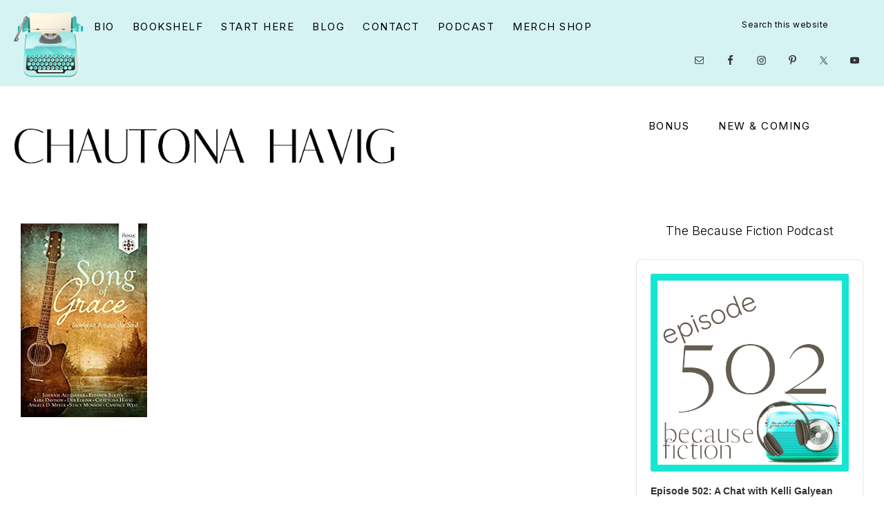

--- FILE ---
content_type: text/html; charset=UTF-8
request_url: https://chautona.com/authors/deb-elkink/
body_size: 45632
content:
<!DOCTYPE html>
<html lang="en-US">
<head >
<meta charset="UTF-8" />
<meta name="viewport" content="width=device-width, initial-scale=1" />
<meta name='robots' content='index, follow, max-image-preview:large, max-snippet:-1, max-video-preview:-1' />
	<style>img:is([sizes="auto" i], [sizes^="auto," i]) { contain-intrinsic-size: 3000px 1500px }</style>
	
<!-- Begin Social Rocket v1.3.4 https://wpsocialrocket.com -->
<meta property="og:title" content="Deb Elkink" />
<meta name="twitter:card" content="summary_large_image">
<meta name="twitter:title" content="Deb Elkink" />
<!-- / Social Rocket -->

	<!-- This site is optimized with the Yoast SEO plugin v25.9 - https://yoast.com/wordpress/plugins/seo/ -->
	<title>Deb Elkink</title>
	<link rel="canonical" href="https://chautona.com/authors/deb-elkink/" />
	<meta property="og:locale" content="en_US" />
	<meta property="og:type" content="object" />
	<meta property="og:site_name" content="Chautona Havig" />
	<meta name="twitter:card" content="summary_large_image" />
	<meta name="twitter:site" content="@chautona" />
	<script type="application/ld+json" class="yoast-schema-graph">{"@context":"https://schema.org","@graph":[{"@type":"WebSite","@id":"https://chautona.com/#website","url":"https://chautona.com/","name":"Chautona Havig","description":"Using story to connect YOU to the Master Storyteller","publisher":{"@id":"https://chautona.com/#/schema/person/582c28fc25b95f98999c6330a6e0251f"},"potentialAction":[{"@type":"SearchAction","target":{"@type":"EntryPoint","urlTemplate":"https://chautona.com/?s={search_term_string}"},"query-input":{"@type":"PropertyValueSpecification","valueRequired":true,"valueName":"search_term_string"}}],"inLanguage":"en-US"},{"@type":["Person","Organization"],"@id":"https://chautona.com/#/schema/person/582c28fc25b95f98999c6330a6e0251f","name":"Chautona Havig","image":{"@type":"ImageObject","inLanguage":"en-US","@id":"https://chautona.com/#/schema/person/image/","url":"https://chautona.com/wp-content/uploads/2020/10/Chautona-berton-sm.png","contentUrl":"https://chautona.com/wp-content/uploads/2020/10/Chautona-berton-sm.png","width":1439,"height":225,"caption":"Chautona Havig"},"logo":{"@id":"https://chautona.com/#/schema/person/image/"},"sameAs":["https://www.facebook.com/justhewriteescape","https://x.com/chautona"]}]}</script>
	<!-- / Yoast SEO plugin. -->


<link rel='dns-prefetch' href='//fonts.googleapis.com' />
<link rel="alternate" type="application/rss+xml" title="Chautona Havig &raquo; Feed" href="https://chautona.com/feed/" />
<link rel="alternate" type="application/rss+xml" title="Chautona Havig &raquo; Comments Feed" href="https://chautona.com/comments/feed/" />
<link rel='stylesheet' id='genesis-blocks-style-css-css' href='https://chautona.com/wp-content/plugins/genesis-blocks/dist/style-blocks.build.css?ver=1757658852' type='text/css' media='all' />
<link rel='stylesheet' id='sbi_styles-css' href='https://chautona.com/wp-content/plugins/instagram-feed/css/sbi-styles.min.css?ver=6.9.1' type='text/css' media='all' />
<link rel='stylesheet' id='glamour-theme-css' href='https://chautona.com/wp-content/themes/restored316-glamour/style.css?ver=1.0.1' type='text/css' media='all' />
<style id='glamour-theme-inline-css' type='text/css'>


		a,
		.entry-content a,
		.entry-title a:focus,
		.entry-title a:hover,
		.genesis-nav-menu a:focus,
		.genesis-nav-menu a:hover,
		.genesis-nav-menu .current-menu-item > a,
		.genesis-nav-menu .sub-menu .current-menu-item > a:focus,
		.genesis-nav-menu .sub-menu .current-menu-item > a:hover,
		.gs-faq__question:focus,
		.gs-faq__question:hover,
		.menu-toggle:focus,
		.menu-toggle:hover,
		.sub-menu-toggle:focus,
		.sub-menu-toggle:hover {
			color: #7ccbd3;
		}

		
		
		body.custom-bg::before,
		.nav-primary {
			background: #d5f3f3;
		}
			
		

		.glamour-top-banner {
			background-color: #d7dada;
			color: #000000;
		}
		
		.glamour-top-banner a, 
		.glamour-top-banner a:focus, 
		.glamour-top-banner a:hover {
			color: #000000;
		}
		
		#glamour-top-banner-close, 
		#glamour-top-banner-close:focus, 
		#glamour-top-banner-close:hover {
			color: #000000;
		}

		
		
		.wprm-header,
		.wprm-container {
			background-color: #fee46b !important;
		}
		
		
		.wp-custom-logo .site-container .title-area {
			max-width: 600px;
		}

		
</style>
<style id='wp-emoji-styles-inline-css' type='text/css'>

	img.wp-smiley, img.emoji {
		display: inline !important;
		border: none !important;
		box-shadow: none !important;
		height: 1em !important;
		width: 1em !important;
		margin: 0 0.07em !important;
		vertical-align: -0.1em !important;
		background: none !important;
		padding: 0 !important;
	}
</style>
<link rel='stylesheet' id='wp-block-library-css' href='https://chautona.com/wp-includes/css/dist/block-library/style.min.css' type='text/css' media='all' />
<style id='classic-theme-styles-inline-css' type='text/css'>
/*! This file is auto-generated */
.wp-block-button__link{color:#fff;background-color:#32373c;border-radius:9999px;box-shadow:none;text-decoration:none;padding:calc(.667em + 2px) calc(1.333em + 2px);font-size:1.125em}.wp-block-file__button{background:#32373c;color:#fff;text-decoration:none}
</style>
<style id='global-styles-inline-css' type='text/css'>
:root{--wp--preset--aspect-ratio--square: 1;--wp--preset--aspect-ratio--4-3: 4/3;--wp--preset--aspect-ratio--3-4: 3/4;--wp--preset--aspect-ratio--3-2: 3/2;--wp--preset--aspect-ratio--2-3: 2/3;--wp--preset--aspect-ratio--16-9: 16/9;--wp--preset--aspect-ratio--9-16: 9/16;--wp--preset--color--black: #000000;--wp--preset--color--cyan-bluish-gray: #abb8c3;--wp--preset--color--white: #ffffff;--wp--preset--color--pale-pink: #f78da7;--wp--preset--color--vivid-red: #cf2e2e;--wp--preset--color--luminous-vivid-orange: #ff6900;--wp--preset--color--luminous-vivid-amber: #fcb900;--wp--preset--color--light-green-cyan: #7bdcb5;--wp--preset--color--vivid-green-cyan: #00d084;--wp--preset--color--pale-cyan-blue: #8ed1fc;--wp--preset--color--vivid-cyan-blue: #0693e3;--wp--preset--color--vivid-purple: #9b51e0;--wp--preset--color--theme-button: #000000;--wp--preset--color--theme-primary: #d5f3f3;--wp--preset--color--theme-secondary: #fee46b;--wp--preset--color--theme-third: #000000;--wp--preset--gradient--vivid-cyan-blue-to-vivid-purple: linear-gradient(135deg,rgba(6,147,227,1) 0%,rgb(155,81,224) 100%);--wp--preset--gradient--light-green-cyan-to-vivid-green-cyan: linear-gradient(135deg,rgb(122,220,180) 0%,rgb(0,208,130) 100%);--wp--preset--gradient--luminous-vivid-amber-to-luminous-vivid-orange: linear-gradient(135deg,rgba(252,185,0,1) 0%,rgba(255,105,0,1) 100%);--wp--preset--gradient--luminous-vivid-orange-to-vivid-red: linear-gradient(135deg,rgba(255,105,0,1) 0%,rgb(207,46,46) 100%);--wp--preset--gradient--very-light-gray-to-cyan-bluish-gray: linear-gradient(135deg,rgb(238,238,238) 0%,rgb(169,184,195) 100%);--wp--preset--gradient--cool-to-warm-spectrum: linear-gradient(135deg,rgb(74,234,220) 0%,rgb(151,120,209) 20%,rgb(207,42,186) 40%,rgb(238,44,130) 60%,rgb(251,105,98) 80%,rgb(254,248,76) 100%);--wp--preset--gradient--blush-light-purple: linear-gradient(135deg,rgb(255,206,236) 0%,rgb(152,150,240) 100%);--wp--preset--gradient--blush-bordeaux: linear-gradient(135deg,rgb(254,205,165) 0%,rgb(254,45,45) 50%,rgb(107,0,62) 100%);--wp--preset--gradient--luminous-dusk: linear-gradient(135deg,rgb(255,203,112) 0%,rgb(199,81,192) 50%,rgb(65,88,208) 100%);--wp--preset--gradient--pale-ocean: linear-gradient(135deg,rgb(255,245,203) 0%,rgb(182,227,212) 50%,rgb(51,167,181) 100%);--wp--preset--gradient--electric-grass: linear-gradient(135deg,rgb(202,248,128) 0%,rgb(113,206,126) 100%);--wp--preset--gradient--midnight: linear-gradient(135deg,rgb(2,3,129) 0%,rgb(40,116,252) 100%);--wp--preset--font-size--small: 18px;--wp--preset--font-size--medium: 20px;--wp--preset--font-size--large: 22px;--wp--preset--font-size--x-large: 42px;--wp--preset--font-size--normal: 20px;--wp--preset--font-size--larger: 26px;--wp--preset--spacing--20: 0.44rem;--wp--preset--spacing--30: 0.67rem;--wp--preset--spacing--40: 1rem;--wp--preset--spacing--50: 1.5rem;--wp--preset--spacing--60: 2.25rem;--wp--preset--spacing--70: 3.38rem;--wp--preset--spacing--80: 5.06rem;--wp--preset--shadow--natural: 6px 6px 9px rgba(0, 0, 0, 0.2);--wp--preset--shadow--deep: 12px 12px 50px rgba(0, 0, 0, 0.4);--wp--preset--shadow--sharp: 6px 6px 0px rgba(0, 0, 0, 0.2);--wp--preset--shadow--outlined: 6px 6px 0px -3px rgba(255, 255, 255, 1), 6px 6px rgba(0, 0, 0, 1);--wp--preset--shadow--crisp: 6px 6px 0px rgba(0, 0, 0, 1);}:where(.is-layout-flex){gap: 0.5em;}:where(.is-layout-grid){gap: 0.5em;}body .is-layout-flex{display: flex;}.is-layout-flex{flex-wrap: wrap;align-items: center;}.is-layout-flex > :is(*, div){margin: 0;}body .is-layout-grid{display: grid;}.is-layout-grid > :is(*, div){margin: 0;}:where(.wp-block-columns.is-layout-flex){gap: 2em;}:where(.wp-block-columns.is-layout-grid){gap: 2em;}:where(.wp-block-post-template.is-layout-flex){gap: 1.25em;}:where(.wp-block-post-template.is-layout-grid){gap: 1.25em;}.has-black-color{color: var(--wp--preset--color--black) !important;}.has-cyan-bluish-gray-color{color: var(--wp--preset--color--cyan-bluish-gray) !important;}.has-white-color{color: var(--wp--preset--color--white) !important;}.has-pale-pink-color{color: var(--wp--preset--color--pale-pink) !important;}.has-vivid-red-color{color: var(--wp--preset--color--vivid-red) !important;}.has-luminous-vivid-orange-color{color: var(--wp--preset--color--luminous-vivid-orange) !important;}.has-luminous-vivid-amber-color{color: var(--wp--preset--color--luminous-vivid-amber) !important;}.has-light-green-cyan-color{color: var(--wp--preset--color--light-green-cyan) !important;}.has-vivid-green-cyan-color{color: var(--wp--preset--color--vivid-green-cyan) !important;}.has-pale-cyan-blue-color{color: var(--wp--preset--color--pale-cyan-blue) !important;}.has-vivid-cyan-blue-color{color: var(--wp--preset--color--vivid-cyan-blue) !important;}.has-vivid-purple-color{color: var(--wp--preset--color--vivid-purple) !important;}.has-black-background-color{background-color: var(--wp--preset--color--black) !important;}.has-cyan-bluish-gray-background-color{background-color: var(--wp--preset--color--cyan-bluish-gray) !important;}.has-white-background-color{background-color: var(--wp--preset--color--white) !important;}.has-pale-pink-background-color{background-color: var(--wp--preset--color--pale-pink) !important;}.has-vivid-red-background-color{background-color: var(--wp--preset--color--vivid-red) !important;}.has-luminous-vivid-orange-background-color{background-color: var(--wp--preset--color--luminous-vivid-orange) !important;}.has-luminous-vivid-amber-background-color{background-color: var(--wp--preset--color--luminous-vivid-amber) !important;}.has-light-green-cyan-background-color{background-color: var(--wp--preset--color--light-green-cyan) !important;}.has-vivid-green-cyan-background-color{background-color: var(--wp--preset--color--vivid-green-cyan) !important;}.has-pale-cyan-blue-background-color{background-color: var(--wp--preset--color--pale-cyan-blue) !important;}.has-vivid-cyan-blue-background-color{background-color: var(--wp--preset--color--vivid-cyan-blue) !important;}.has-vivid-purple-background-color{background-color: var(--wp--preset--color--vivid-purple) !important;}.has-black-border-color{border-color: var(--wp--preset--color--black) !important;}.has-cyan-bluish-gray-border-color{border-color: var(--wp--preset--color--cyan-bluish-gray) !important;}.has-white-border-color{border-color: var(--wp--preset--color--white) !important;}.has-pale-pink-border-color{border-color: var(--wp--preset--color--pale-pink) !important;}.has-vivid-red-border-color{border-color: var(--wp--preset--color--vivid-red) !important;}.has-luminous-vivid-orange-border-color{border-color: var(--wp--preset--color--luminous-vivid-orange) !important;}.has-luminous-vivid-amber-border-color{border-color: var(--wp--preset--color--luminous-vivid-amber) !important;}.has-light-green-cyan-border-color{border-color: var(--wp--preset--color--light-green-cyan) !important;}.has-vivid-green-cyan-border-color{border-color: var(--wp--preset--color--vivid-green-cyan) !important;}.has-pale-cyan-blue-border-color{border-color: var(--wp--preset--color--pale-cyan-blue) !important;}.has-vivid-cyan-blue-border-color{border-color: var(--wp--preset--color--vivid-cyan-blue) !important;}.has-vivid-purple-border-color{border-color: var(--wp--preset--color--vivid-purple) !important;}.has-vivid-cyan-blue-to-vivid-purple-gradient-background{background: var(--wp--preset--gradient--vivid-cyan-blue-to-vivid-purple) !important;}.has-light-green-cyan-to-vivid-green-cyan-gradient-background{background: var(--wp--preset--gradient--light-green-cyan-to-vivid-green-cyan) !important;}.has-luminous-vivid-amber-to-luminous-vivid-orange-gradient-background{background: var(--wp--preset--gradient--luminous-vivid-amber-to-luminous-vivid-orange) !important;}.has-luminous-vivid-orange-to-vivid-red-gradient-background{background: var(--wp--preset--gradient--luminous-vivid-orange-to-vivid-red) !important;}.has-very-light-gray-to-cyan-bluish-gray-gradient-background{background: var(--wp--preset--gradient--very-light-gray-to-cyan-bluish-gray) !important;}.has-cool-to-warm-spectrum-gradient-background{background: var(--wp--preset--gradient--cool-to-warm-spectrum) !important;}.has-blush-light-purple-gradient-background{background: var(--wp--preset--gradient--blush-light-purple) !important;}.has-blush-bordeaux-gradient-background{background: var(--wp--preset--gradient--blush-bordeaux) !important;}.has-luminous-dusk-gradient-background{background: var(--wp--preset--gradient--luminous-dusk) !important;}.has-pale-ocean-gradient-background{background: var(--wp--preset--gradient--pale-ocean) !important;}.has-electric-grass-gradient-background{background: var(--wp--preset--gradient--electric-grass) !important;}.has-midnight-gradient-background{background: var(--wp--preset--gradient--midnight) !important;}.has-small-font-size{font-size: var(--wp--preset--font-size--small) !important;}.has-medium-font-size{font-size: var(--wp--preset--font-size--medium) !important;}.has-large-font-size{font-size: var(--wp--preset--font-size--large) !important;}.has-x-large-font-size{font-size: var(--wp--preset--font-size--x-large) !important;}
:where(.wp-block-post-template.is-layout-flex){gap: 1.25em;}:where(.wp-block-post-template.is-layout-grid){gap: 1.25em;}
:where(.wp-block-columns.is-layout-flex){gap: 2em;}:where(.wp-block-columns.is-layout-grid){gap: 2em;}
:root :where(.wp-block-pullquote){font-size: 1.5em;line-height: 1.6;}
</style>
<link rel='stylesheet' id='popupally-style-css' href='https://chautona.com/wp-content/popupally-scripts/1-popupally-style.css?ver=2.1.6.9' type='text/css' media='all' />
<link rel='stylesheet' id='woocommerce-layout-css' href='https://chautona.com/wp-content/plugins/woocommerce/assets/css/woocommerce-layout.css?ver=10.1.2' type='text/css' media='all' />
<link rel='stylesheet' id='woocommerce-smallscreen-css' href='https://chautona.com/wp-content/plugins/woocommerce/assets/css/woocommerce-smallscreen.css?ver=10.1.2' type='text/css' media='only screen and (max-width: 1200px)' />
<link rel='stylesheet' id='woocommerce-general-css' href='https://chautona.com/wp-content/plugins/woocommerce/assets/css/woocommerce.css?ver=10.1.2' type='text/css' media='all' />
<link rel='stylesheet' id='glamour-theme-woocommerce-styles-css' href='https://chautona.com/wp-content/themes/restored316-glamour/lib/woocommerce/glamour-woocommerce.css?ver=1.0.1' type='text/css' media='screen' />
<style id='glamour-theme-woocommerce-styles-inline-css' type='text/css'>


		.woocommerce div.product p.price,
		.woocommerce div.product span.price,
		.woocommerce div.product .woocommerce-tabs ul.tabs li a:hover,
		.woocommerce div.product .woocommerce-tabs ul.tabs li a:focus,
		.woocommerce ul.products li.product h3:hover,
		.woocommerce ul.products li.product .price,
		.woocommerce .woocommerce-breadcrumb a:hover,
		.woocommerce .woocommerce-breadcrumb a:focus,
		.woocommerce .widget_layered_nav ul li.chosen a::before,
		.woocommerce .widget_layered_nav_filters ul li a::before,
		.woocommerce .widget_rating_filter ul li.chosen a::before {
			color: #7ccbd3;
		}

	
</style>
<style id='woocommerce-inline-inline-css' type='text/css'>
.woocommerce form .form-row .required { visibility: visible; }
</style>
<link rel='stylesheet' id='mbt-style-css' href='https://chautona.com/wp-content/plugins/mybooktable/css/frontend-style.css?ver=3.5.5' type='text/css' media='all' />
<link rel='stylesheet' id='mbt-style-pack-css' href='https://chautona.com/wp-content/plugins/mybooktable-dev3/styles/gold_flat/style.css?ver=3.5.5' type='text/css' media='all' />
<link rel='stylesheet' id='mbtpro2-frontend-style-css' href='https://chautona.com/wp-content/plugins/mybooktable-dev3/includes/professional2/frontend.css?ver=3.3.8' type='text/css' media='all' />
<link rel='stylesheet' id='dashicons-css' href='https://chautona.com/wp-includes/css/dashicons.min.css' type='text/css' media='all' />
<link rel='stylesheet' id='mbtpro3-frontend-css-css' href='https://chautona.com/wp-content/plugins/mybooktable-dev3/includes/professional3/frontend.css?ver=3.3.8' type='text/css' media='all' />
<link rel='stylesheet' id='brands-styles-css' href='https://chautona.com/wp-content/plugins/woocommerce/assets/css/brands.css?ver=10.1.2' type='text/css' media='all' />
<link rel='stylesheet' id='glamour-theme-fonts-css' href='//fonts.googleapis.com/css2?family=Inter%3Awght%40200%3B300%3B400%3B500%3B600&#038;display=swap&#038;ver=1.0.1' type='text/css' media='all' />
<link rel='stylesheet' id='glamour-theme-gutenberg-css' href='https://chautona.com/wp-content/themes/restored316-glamour/lib/gutenberg/front-end.css?ver=1.0.1' type='text/css' media='all' />
<style id='glamour-theme-gutenberg-inline-css' type='text/css'>
.site-container .has-theme-primary-color,
.site-container .wp-block-button .wp-block-button__link.has-theme-primary-color,
.site-container .wp-block-button.is-style-outline .wp-block-button__link.has-theme-primary-color {
	color: #d5f3f3;
}

.site-container .has-theme-primary-background-color,
.site-container .wp-block-button .wp-block-button__link.has-theme-primary-background-color,
.site-container .wp-block-pullquote.is-style-solid-color.has-theme-primary-background-color {
	background-color: #d5f3f3;
	color: #000000;
}

.site-container .has-theme-secondary-color,
.site-container .wp-block-button .wp-block-button__link.has-theme-secondary-color,
.site-container .wp-block-button.is-style-outline .wp-block-button__link.has-theme-secondary-color {
	color: #fee46b;
}

.site-container .has-theme-secondary-background-color,
.site-container .wp-block-button .wp-block-button__link.has-theme-secondary-background-color,
.site-container .wp-block-pullquote.is-style-solid-color.has-theme-secondary-background-color {
	background-color: #fee46b;
}

.site-container .has-theme-third-color,
.site-container .wp-block-button .wp-block-button__link.has-theme-third-color,
.site-container .wp-block-button.is-style-outline .wp-block-button__link.has-theme-third-color {
	color: #000000;
}

.site-container .has-theme-third-background-color,
.site-container .wp-block-button .wp-block-button__link.has-theme-third-background-color,
.site-container .wp-block-pullquote.is-style-solid-color.has-theme-third-background-color {
	background-color: #000000;
}

.site-container .wp-block-button.is-style-outline .wp-block-button__link {
	color: #000000;
}

.site-container .has-theme-button-background-color,
.site-container .wp-block-button .wp-block-button__link.has-theme-button-background-color,
.site-container .wp-block-pullquote.is-style-solid-color.has-theme-button-background-color {
	background-color: #000000;
}

.site-container .has-theme-button-color,
.site-container .wp-block-button .wp-block-button__link.has-theme-button-color,
.site-container .wp-block-pullquote.is-style-solid-color.has-theme-button-color {
	color: #000000;
}

.site-container .has-theme-button-background-color,
.site-container .has-theme-button-background-color a {
	color: #ffffff;
}

.site-container .wp-block-button .wp-block-button__link {
	background-color: #000000;
}

.wp-block-button .wp-block-button__link:not(.has-background),
.wp-block-button .wp-block-button__link:not(.has-background):focus,
.wp-block-button .wp-block-button__link:not(.has-background):hover {
	color: #ffffff;
}

.gb-block-post-grid header .gb-block-post-grid-title a,
.gb-block-post-grid .gb-block-post-grid-link, 
.gb-block-post-grid .gb-block-post-grid-author a, 
.gb-block-post-grid a.gb-text-link {
	color: #000000;
}

.site-container hr.wp-block-separator {
	border-top-color: #000000;
}

</style>
<link rel='stylesheet' id='simple-social-icons-font-css' href='https://chautona.com/wp-content/plugins/simple-social-icons/css/style.css?ver=3.0.2' type='text/css' media='all' />
<link rel='stylesheet' id='social_rocket-css' href='https://chautona.com/wp-content/plugins/social-rocket/assets/css/style.css?ver=1.3.4' type='text/css' media='all' />
<style id='social_rocket-inline-css' type='text/css'>

				.social-rocket-inline-buttons.social-rocket-desktop-only .social-rocket-buttons {
					display: block;
				}
				.social-rocket-inline-buttons.social-rocket-desktop-only .social-rocket-buttons .social-rocket-button,
				.social-rocket-inline-buttons.social-rocket-desktop-only .social-rocket-buttons .social-rocket-button-anchor,
				.social-rocket-inline-buttons.social-rocket-desktop-only .social-rocket-buttons .social-rocket-shares-total {
					-webkit-box-flex: initial;
					-ms-flex: initial;
					flex: initial;
				}
			
			.social-rocket-inline-buttons.social-rocket-desktop-only .social-rocket-buttons .social-rocket-shares-total {
				color: #252525;
			}
			.social-rocket-inline-buttons.social-rocket-desktop-only .social-rocket-buttons {
				text-align: left;
			}
			.social-rocket-inline-buttons.social-rocket-desktop-only .social-rocket-button {
				border-style: solid;
				border-width: 1px;
				border-radius: 0px;
			}
			.social-rocket-inline-buttons.social-rocket-desktop-only .social-rocket-buttons .social-rocket-button,
			.social-rocket-inline-buttons.social-rocket-desktop-only .social-rocket-buttons .social-rocket-button:last-child,
			.social-rocket-inline-buttons.social-rocket-desktop-only .social-rocket-buttons .social-rocket-shares-total {
				margin-bottom: 5px;
				margin-right: 5px;
			}
		
			.social-rocket-floating-buttons .social-rocket-shares-total {
				color: #252525;
			}
		
			.social-rocket-floating-buttons.social-rocket-position-top,
			.social-rocket-floating-buttons.social-rocket-position-bottom {
				text-align: center;
			}
		
			.social-rocket-floating-buttons .social-rocket-floating-button {
				border-style: none;
				border-width: 0px;
				border-radius: 0px;
			}
		
			.social-rocket-floating-buttons .social-rocket-floating-button,
			.social-rocket-floating-buttons .social-rocket-shares-total {
				margin-bottom: 0px;
			}
			
			.social-rocket-tweet {
				background-color: #429cd6;
				color: #ffffff;
				font-size: 24px;
				border-style: none;
				border-width: 1px;
				border-color: #dddddd;
				border-radius: 0px;
			}
			.social-rocket-tweet a {
				border-left: 10px solid #3c87b2;
			}
			.social-rocket-tweet-cta {
				color: #ffffff;
				text-align: right;
			}
		
				@media screen and (max-width: 782px) {
					.social-rocket-inline-buttons.social-rocket-desktop-only {
						display: none !important;
					}
					.social-rocket-inline-buttons.social-rocket-mobile-only {
						display: block;
					}
				}
				@media screen and (min-width: 783px) {
					.social-rocket-inline-buttons.social-rocket-mobile-only {
						display: none !important;
					}
					.social-rocket-inline-buttons.social-rocket-desktop-only {
						display: block;
					}
				}
			
				@media screen and (max-width: 782px) {
					.social-rocket-floating-buttons.social-rocket-desktop-only {
						display: none !important;
					}
					.social-rocket-floating-buttons.social-rocket-mobile-only {
						display: block;
					}
				}
				@media screen and (min-width: 783px) {
					.social-rocket-floating-buttons.social-rocket-mobile-only {
						display: none !important;
					}
					.social-rocket-floating-buttons.social-rocket-desktop-only {
						display: block;
					}
				}
			
				.social-rocket-inline-buttons.social-rocket-mobile-only .social-rocket-buttons {
					display: -webkit-box;
					display: -moz-box;
					display: -ms-flexbox;
					display: -webkit-flex;
					display: flex;
					-webkit-box-orient: horizontal;
					-webkit-box-direction: normal;
					-ms-flex-direction: row;
					flex-direction: row;
					-ms-flex-wrap: wrap;
					flex-wrap: wrap;
					-webkit-box-pack: justify;
					-ms-flex-pack: justify;
					justify-content: space-between;
					-ms-flex-line-pack: stretch;
					align-content: stretch;
					-webkit-box-align: stretch;
					-ms-flex-align: stretch;
					align-items: stretch;
				}
				.social-rocket-inline-buttons.social-rocket-mobile-only .social-rocket-buttons .social-rocket-button,
				.social-rocket-inline-buttons.social-rocket-mobile-only .social-rocket-buttons .social-rocket-button-anchor,
				.social-rocket-inline-buttons.social-rocket-mobile-only .social-rocket-buttons .social-rocket-shares-total {
					-webkit-box-flex: 1;
					-ms-flex: 1;
					flex: 1;
				}
			
			.social-rocket-inline-buttons.social-rocket-mobile-only .social-rocket-buttons .social-rocket-shares-total {
				color: #252525;
			}
			.social-rocket-inline-buttons.social-rocket-mobile-only .social-rocket-buttons {
				text-align: left;
			}
			.social-rocket-inline-buttons.social-rocket-mobile-only .social-rocket-button {
				border-style: solid;
				border-width: 1px;
				border-radius: 0px;
			}
			.social-rocket-inline-buttons.social-rocket-mobile-only .social-rocket-buttons .social-rocket-button,
			.social-rocket-inline-buttons.social-rocket-mobile-only .social-rocket-buttons .social-rocket-button:last-child,
			.social-rocket-inline-buttons.social-rocket-mobile-only .social-rocket-buttons .social-rocket-shares-total {
				margin-bottom: 5px;
				margin-right: 5px;
			}
		
</style>
<link rel='stylesheet' id='fontawesome_all-css' href='https://chautona.com/wp-content/plugins/social-rocket/assets/css/all.min.css?ver=1.3.4' type='text/css' media='all' />
<script type="text/javascript" src="https://chautona.com/wp-includes/js/jquery/jquery.min.js?ver=3.7.1" id="jquery-core-js"></script>
<script type="text/javascript" src="https://chautona.com/wp-includes/js/jquery/jquery-migrate.min.js?ver=3.4.1" id="jquery-migrate-js"></script>
<script type="text/javascript" id="popupally-action-script-js-extra">
/* <![CDATA[ */
var popupally_action_object = {"popup_param":{"1":{"id":1,"cookie-duration":21,"priority":0,"popup-selector":"#popup-box-gfcr-1","popup-class":"popupally-opened-gfcr-1","cookie-name":"popupally-cookie-1","close-trigger":".popup-click-close-trigger-1"},"2":{"id":2,"enable-exit-intent-popup":"true","cookie-duration":14,"priority":0,"popup-selector":"#popup-box-gfcr-2","popup-class":"popupally-opened-gfcr-2","cookie-name":"popupally-cookie-2","close-trigger":".popup-click-close-trigger-2"}}};
/* ]]> */
</script>
<script type="text/javascript" src="https://chautona.com/wp-content/plugins/popupally/resource/frontend/popup.min.js?ver=2.1.6" id="popupally-action-script-js"></script>
<script type="text/javascript" src="https://chautona.com/wp-content/plugins/woocommerce/assets/js/jquery-blockui/jquery.blockUI.min.js?ver=2.7.0-wc.10.1.2" id="jquery-blockui-js" defer="defer" data-wp-strategy="defer"></script>
<script type="text/javascript" id="wc-add-to-cart-js-extra">
/* <![CDATA[ */
var wc_add_to_cart_params = {"ajax_url":"\/wp-admin\/admin-ajax.php","wc_ajax_url":"\/?wc-ajax=%%endpoint%%","i18n_view_cart":"View cart","cart_url":"https:\/\/chautona.com\/cart\/","is_cart":"","cart_redirect_after_add":"no"};
/* ]]> */
</script>
<script type="text/javascript" src="https://chautona.com/wp-content/plugins/woocommerce/assets/js/frontend/add-to-cart.min.js?ver=10.1.2" id="wc-add-to-cart-js" defer="defer" data-wp-strategy="defer"></script>
<script type="text/javascript" src="https://chautona.com/wp-content/plugins/woocommerce/assets/js/js-cookie/js.cookie.min.js?ver=2.1.4-wc.10.1.2" id="js-cookie-js" defer="defer" data-wp-strategy="defer"></script>
<script type="text/javascript" id="woocommerce-js-extra">
/* <![CDATA[ */
var woocommerce_params = {"ajax_url":"\/wp-admin\/admin-ajax.php","wc_ajax_url":"\/?wc-ajax=%%endpoint%%","i18n_password_show":"Show password","i18n_password_hide":"Hide password"};
/* ]]> */
</script>
<script type="text/javascript" src="https://chautona.com/wp-content/plugins/woocommerce/assets/js/frontend/woocommerce.min.js?ver=10.1.2" id="woocommerce-js" defer="defer" data-wp-strategy="defer"></script>
<script type="text/javascript" src="https://chautona.com/wp-includes/js/jquery/ui/core.min.js?ver=1.13.3" id="jquery-ui-core-js"></script>
<script type="text/javascript" src="https://chautona.com/wp-includes/js/jquery/ui/accordion.min.js?ver=1.13.3" id="jquery-ui-accordion-js"></script>
<script type="text/javascript" src="https://chautona.com/wp-content/plugins/mybooktable-dev3/includes/professional3/frontend.js?ver=3.3.8" id="mbtpro3-frontend-js-js"></script>
<link rel="https://api.w.org/" href="https://chautona.com/wp-json/" /><link rel="alternate" title="JSON" type="application/json" href="https://chautona.com/wp-json/wp/v2/pages/-1" /><link rel="EditURI" type="application/rsd+xml" title="RSD" href="https://chautona.com/xmlrpc.php?rsd" />
<link rel='shortlink' href='https://chautona.com/?p=-1' />
<link rel="alternate" title="oEmbed (JSON)" type="application/json+oembed" href="https://chautona.com/wp-json/oembed/1.0/embed?url=https%3A%2F%2Fchautona.com%2F" />
<link rel="alternate" title="oEmbed (XML)" type="text/xml+oembed" href="https://chautona.com/wp-json/oembed/1.0/embed?url=https%3A%2F%2Fchautona.com%2F&#038;format=xml" />
	<style type="text/css" media="screen">
		#wpadminbar .shortlink-input{
			color: #fff
		}

	</style>
	<style type="text/css">
.sfs-subscriber-count { width: 88px; overflow: hidden; height: 26px; color: #424242; font: 9px Verdana, Geneva, sans-serif; letter-spacing: 1px; }
.sfs-count { width: 86px; height: 17px; line-height: 17px; margin: 0 auto; background: #ccc; border: 1px solid #909090; border-top-color: #fff; border-left-color: #fff; }
.sfs-count span { display: inline-block; height: 11px; line-height: 12px; margin: 2px 1px 2px 2px; padding: 0 2px 0 3px; background: #e4e4e4; border: 1px solid #a2a2a2; border-bottom-color: #fff; border-right-color: #fff; }
.sfs-stats { font-size: 6px; line-height: 6px; margin: 1px 0 0 1px; word-spacing: 2px; text-align: center; text-transform: uppercase; }
</style>
		<style type="text/css">.pp-podcast {opacity: 0;}</style>
			<style type="text/css">
	.mbt-book .mbt-book-buybuttons .mbt-book-buybutton img { width: 201px; height: 35px; } .mbt-book .mbt-book-buybuttons .mbt-book-buybutton { padding: 5px 10px 0px 0px; }.mbt-book-archive .mbt-book .mbt-book-buybuttons .mbt-book-buybutton img { width: 172px; height: 30px; } .mbt-book-archive .mbt-book .mbt-book-buybuttons .mbt-book-buybutton { padding: 4px 8px 0px 0px; }.mbt-featured-book-widget .mbt-book-buybuttons .mbt-book-buybutton img { width: 172px; height: 30px; } .mbt-featured-book-widget .mbt-book-buybuttons .mbt-book-buybutton { padding: 4px 8px 0px 0px; }	</style>
		<script type="text/javascript">
		window.ajaxurl = "https://chautona.com/wp-admin/admin-ajax.php";
	</script>
<style type="text/css">.mbt-book-buybuttons .mbt-universal-buybutton { margin: 0; display: inline-block; box-sizing: border-box; }.mbt-book .mbt-book-buybuttons .mbt-universal-buybutton { font-size: 18px; line-height: 20px; padding: 6px 15px; width: 201px; min-height: 35px; }.mbt-book-archive .mbt-book .mbt-book-buybuttons .mbt-universal-buybutton { font-size: 15px; line-height: 16px; padding: 6px 12px; width: 172px; min-height: 30px; }.mbt-featured-book-widget .mbt-book-buybuttons .mbt-universal-buybutton { font-size: 15px; line-height: 16px; padding: 6px 12px; width: 172px; min-height: 30px; }</style><style type="text/css">@media only screen and (min-width: 768px) {.mbt-book-archive .mbt-book.mbt-grid-book { width: 23.076923076923%; margin-right: 2.5641025641026%; }.mbt-book-archive .mbt-book.mbt-grid-book:nth-child(4n+1) { clear: left; }.mbt-book-archive .mbt-book.mbt-grid-book:nth-child(4n) { margin-right: 0; }}</style><style type="text/css"></style><!-- Facebook Pixel Code -->
<script>
!function(f,b,e,v,n,t,s)
{if(f.fbq)return;n=f.fbq=function(){n.callMethod?
n.callMethod.apply(n,arguments):n.queue.push(arguments)};
if(!f._fbq)f._fbq=n;n.push=n;n.loaded=!0;n.version='2.0';
n.queue=[];t=b.createElement(e);t.async=!0;
t.src=v;s=b.getElementsByTagName(e)[0];
s.parentNode.insertBefore(t,s)}(window, document,'script',
'https://connect.facebook.net/en_US/fbevents.js');
fbq('init', '332399211432625');
fbq('track', 'PageView');
</script>
<noscript><img height="1" width="1" style="display:none"
src="https://www.facebook.com/tr?id=332399211432625&ev=PageView&noscript=1"
/></noscript>
<!-- End Facebook Pixel Code -->
<script>
  !function(f,b,e,v,n,t,s)
  {if(f.fbq)return;n=f.fbq=function(){n.callMethod?
  n.callMethod.apply(n,arguments):n.queue.push(arguments)};
  if(!f._fbq)f._fbq=n;n.push=n;n.loaded=!0;n.version='2.0';
  n.queue=[];t=b.createElement(e);t.async=!0;
  t.src=v;s=b.getElementsByTagName(e)[0];
  s.parentNode.insertBefore(t,s)}(window, document,'script',
  'https://connect.facebook.net/en_US/fbevents.js');
  fbq('init', '571313356572614');
  fbq('track', 'PageView');
</script>
<noscript><img height="1" width="1" style="display:none"
  src="https://www.facebook.com/tr?id=571313356572614&ev=PageView&noscript=1"
/></noscript>
<!-- End Facebook Pixel Code -->	<noscript><style>.woocommerce-product-gallery{ opacity: 1 !important; }</style></noscript>
	<link rel="icon" href="https://chautona.com/wp-content/uploads/2020/10/cropped-Typewriter-Favicon-1-32x32.png" sizes="32x32" />
<link rel="icon" href="https://chautona.com/wp-content/uploads/2020/10/cropped-Typewriter-Favicon-1-192x192.png" sizes="192x192" />
<link rel="apple-touch-icon" href="https://chautona.com/wp-content/uploads/2020/10/cropped-Typewriter-Favicon-1-180x180.png" />
<meta name="msapplication-TileImage" content="https://chautona.com/wp-content/uploads/2020/10/cropped-Typewriter-Favicon-1-270x270.png" />
		<style type="text/css" id="wp-custom-css">
			.custom-landing .footer-widgets, .custom-landing .widget-above-content {display:none;}


body {
font-size: 20px; 
line-height:2;
}

.genesis-nav-menu a {
	font-size: 15px;
}

.genesis-nav-menu a:hover {font-weight:bold;color:inherit;}

.genesis-nav-menu > .search {
width: fit-content;
}

.entry-content .mbt-book-archive-header .mbt-book-archive-title, .mbt-book .mbt-book-overview .mbt-book-overview-title {
    display: none;
}

.sidebar .mbt-featured-book-widget .mbt-book-title, .footer-widgets .mbt-featured-book-widget .mbt-book-title {display:none;}


.mbt-book .mbt-book-blurb {
    border: none !important;
    font-size: 16px !important;
text-align:center;
}

.mbt-book .mbt-book-overview {font-size:15px !important;}

.mbt-book #jp-relatedposts {
    display: none !important;
}

.mbt-book.mbt-book-single.mbt-display-mode-landingpage .mbt-book-section:nth-of-type(2n) {
    background: #d5f3f3;
}

.mbt-book.mbt-book-single.mbt-display-mode-landingpage {
    font-family: 'Inter', sans-serif;
}

.blue-background a {color:inherit;}

.footer-widgets {font-size:15px;}


.archive-description .entry-title, .archive-title, .author-box-title {
    font-size: 30px;
}

	
ul.mbt-book-menu-home li a {background-image:url(https://chautona.com/wp-content/uploads/2020/10/Typewriter-Home.png);background-size:contain;background-repeat:no-repeat;color:transparent !important;font-size:70px; opacity:1 !important;}

@media only screen and (min-width: 960px) {
	.home .footer-widgets {margin-top:0; padding-top:0;}
	.home .site-inner {padding-bottom:0;}
.nav-primary li.menu-item-home a {background-image:url(https://chautona.com/wp-content/uploads/2020/10/Typewriter-icon.png);background-size:contain;background-repeat:no-repeat;width:100px;height:96px;margin-bottom:-70px;}
	
.nav-primary li.menu-item-home a span {display:none;}

	.wp-custom-logo .title-area {float:left;}

.after-entry {
    background: #fff;
    padding: 0;
}
}

@media only screen and (max-width: 960px) {
	ul.mbt-book-menu-home li a {background-image:url(https://chautona.com/wp-content/uploads/2020/10/Typewriter-Home.png);background-size:contain;background-repeat:no-repeat;color:transparent !important;font-size:30px; opacity:1 !important;}
	
	.menu-toggle {margin-top:0;margin-bottom:0;}
	.header-full-width .title-area {padding:0 2%;font-size:50px;}
	
	.header-full-width .title-area a.custom-logo-link {background-image:url(https://chautona.com/wp-content/uploads/2020/10/mobile-logo.png);background-size:contain;background-repeat:no-repeat;width:600px; max-width:90%;text-align:center;float:none;background-position:center;}
	
	.header-full-width .title-area a img {opacity:0;
	
	}
}

/*.page-id-3 .mbt-book-archive-books {display:none;}*/		</style>
		</head>
<body class="wp-singular page-template-default page page-id--1 page-parent wp-custom-logo wp-embed-responsive wp-theme-genesis wp-child-theme-restored316-glamour theme-genesis woocommerce-no-js mybooktable header-full-width content-sidebar genesis-breadcrumbs-hidden genesis-singular-image-hidden genesis-footer-widgets-hidden has-one-menu"><div class="site-container"><ul class="genesis-skip-link"><li><a href="#genesis-nav-primary" class="screen-reader-shortcut"> Skip to primary navigation</a></li><li><a href="#genesis-content" class="screen-reader-shortcut"> Skip to main content</a></li><li><a href="#genesis-sidebar-primary" class="screen-reader-shortcut"> Skip to primary sidebar</a></li></ul><nav class="nav-primary" aria-label="Main" id="genesis-nav-primary"><div class="wrap"><ul id="menu-sticky-menu" class="menu genesis-nav-menu menu-primary js-superfish"><li id="menu-item-18839" class="home menu-item menu-item-type-post_type menu-item-object-page menu-item-home menu-item-18839"><a href="https://chautona.com/"><span >Home</span></a></li>
<li id="menu-item-8458" class="menu-item menu-item-type-post_type menu-item-object-page menu-item-8458"><a href="https://chautona.com/bio/"><span >Bio</span></a></li>
<li id="menu-item-6297" class="menu-item menu-item-type-post_type menu-item-object-page menu-item-has-children menu-item-6297"><a href="https://chautona.com/the-bookshelf/"><span >Bookshelf</span></a>
<ul class="sub-menu">
	<li id="menu-item-6298" class="menu-item menu-item-type-post_type menu-item-object-page menu-item-6298"><a href="https://chautona.com/audio-books/"><span >Audio</span></a></li>
	<li id="menu-item-20734" class="menu-item menu-item-type-post_type menu-item-object-page menu-item-20734"><a href="https://chautona.com/the-bookshelf/complete-list-of-chautonas-books/"><span >Complete List of Chautona’s Books</span></a></li>
	<li id="menu-item-6315" class="menu-item menu-item-type-post_type menu-item-object-page menu-item-has-children menu-item-6315"><a href="https://chautona.com/the-bookshelf/the-rockland-chronicles/"><span >The Rockland Chronicles</span></a>
	<ul class="sub-menu">
		<li id="menu-item-6926" class="menu-item menu-item-type-custom menu-item-object-custom menu-item-6926"><a href="https://chautona.com/books/the-vintage-wren/"><span >The Vintage Wren</span></a></li>
		<li id="menu-item-6316" class="menu-item menu-item-type-post_type menu-item-object-page menu-item-6316"><a href="https://chautona.com/the-bookshelf/the-rockland-chronicles/aggie-series/"><span >The Aggie Series</span></a></li>
		<li id="menu-item-6377" class="menu-item menu-item-type-post_type menu-item-object-page menu-item-6377"><a href="https://chautona.com/the-bookshelf/the-rockland-chronicles/the-hartfield-mysteries/"><span >The Hartfield Mysteries</span></a></li>
		<li id="menu-item-6382" class="menu-item menu-item-type-post_type menu-item-object-page menu-item-has-children menu-item-6382"><a href="https://chautona.com/the-bookshelf/the-rockland-chronicles/sight-unseen-series/"><span >Sight Unseen Series</span></a>
		<ul class="sub-menu">
			<li id="menu-item-9386" class="menu-item menu-item-type-post_type menu-item-object-page menu-item-9386"><a href="https://chautona.com/sight-unseen-series-post-archives/"><span >Sight Unseen Series Archives</span></a></li>
		</ul>
</li>
		<li id="menu-item-7873" class="menu-item menu-item-type-post_type menu-item-object-page menu-item-7873"><a href="https://chautona.com/the-bookshelf/the-rockland-chronicles/the-agency-files/"><span >The Agency Files</span></a></li>
		<li id="menu-item-6317" class="menu-item menu-item-type-post_type menu-item-object-page menu-item-6317"><a href="https://chautona.com/the-bookshelf/the-rockland-chronicles/christmas-fiction/"><span >Christmas Fiction</span></a></li>
	</ul>
</li>
	<li id="menu-item-6318" class="menu-item menu-item-type-post_type menu-item-object-page menu-item-6318"><a href="https://chautona.com/the-bookshelf/legacy-vines/"><span >Legacy of the Vines</span></a></li>
	<li id="menu-item-6420" class="menu-item menu-item-type-post_type menu-item-object-page menu-item-has-children menu-item-6420"><a href="https://chautona.com/the-bookshelf/meddlin-madeline/"><span >Meddlin&#8217; Madeline</span></a>
	<ul class="sub-menu">
		<li id="menu-item-8802" class="menu-item menu-item-type-post_type menu-item-object-page menu-item-8802"><a href="https://chautona.com/the-bookshelf/meddlin-madeline/madeline-blog-archive/"><span >Madeline Blog Archive</span></a></li>
	</ul>
</li>
	<li id="menu-item-7872" class="menu-item menu-item-type-post_type menu-item-object-page menu-item-has-children menu-item-7872"><a href="https://chautona.com/the-bookshelf/ballads-from-the-hearth/"><span >Ballads from the Hearth</span></a>
	<ul class="sub-menu">
		<li id="menu-item-9301" class="menu-item menu-item-type-post_type menu-item-object-page menu-item-9301"><a href="https://chautona.com/the-bookshelf/ballads-from-the-hearth/ballads-blog-archive/"><span >Ballads from the Hearth Blog Archive</span></a></li>
	</ul>
</li>
	<li id="menu-item-6421" class="menu-item menu-item-type-post_type menu-item-object-page menu-item-6421"><a href="https://chautona.com/the-bookshelf/legends-of-the-vengeance/"><span >Legends of the Vengeance</span></a></li>
	<li id="menu-item-6379" class="menu-item menu-item-type-post_type menu-item-object-page menu-item-6379"><a href="https://chautona.com/the-bookshelf/journey-of-dreams/"><span >Journey of Dreams</span></a></li>
	<li id="menu-item-6383" class="menu-item menu-item-type-post_type menu-item-object-page menu-item-6383"><a href="https://chautona.com/the-bookshelf/the-annals-of-wynnewood/"><span >Wynnewood</span></a></li>
	<li id="menu-item-6422" class="menu-item menu-item-type-post_type menu-item-object-mbt_book menu-item-6422"><a href="https://chautona.com/books/websters-bakery/"><span >Webster’s Bakery</span></a></li>
	<li id="menu-item-6380" class="menu-item menu-item-type-post_type menu-item-object-page menu-item-6380"><a href="https://chautona.com/the-bookshelf/the-not-so-fairy-tales/"><span >The Not-So-Fairy Tales</span></a></li>
	<li id="menu-item-6381" class="menu-item menu-item-type-post_type menu-item-object-page menu-item-6381"><a href="https://chautona.com/the-bookshelf/heart-of-warwickshire/"><span >Heart of Warwickshire</span></a></li>
</ul>
</li>
<li id="menu-item-6303" class="menu-item menu-item-type-post_type menu-item-object-page menu-item-has-children menu-item-6303"><a href="https://chautona.com/start-here/"><span >Start HERE</span></a>
<ul class="sub-menu">
	<li id="menu-item-26962" class="menu-item menu-item-type-post_type menu-item-object-page menu-item-26962"><a href="https://chautona.com/start-here/if-you-like/"><span >If You Like…</span></a></li>
	<li id="menu-item-6304" class="menu-item menu-item-type-post_type menu-item-object-page menu-item-6304"><a href="https://chautona.com/start-here/characters/"><span >Characters</span></a></li>
	<li id="menu-item-6305" class="menu-item menu-item-type-post_type menu-item-object-page menu-item-6305"><a href="https://chautona.com/suggested-reading-order/"><span >Suggested Reading Order</span></a></li>
	<li id="menu-item-6299" class="menu-item menu-item-type-post_type menu-item-object-page menu-item-6299"><a href="https://chautona.com/free-books/"><span >Free Books</span></a></li>
</ul>
</li>
<li id="menu-item-6917" class="menu-item menu-item-type-post_type menu-item-object-page menu-item-6917"><a href="https://chautona.com/blog/"><span >Blog</span></a></li>
<li id="menu-item-6306" class="last menu-item menu-item-type-post_type menu-item-object-page menu-item-6306"><a href="https://chautona.com/contact-me/"><span >Contact</span></a></li>
<li id="menu-item-17237" class="menu-item menu-item-type-post_type menu-item-object-page menu-item-has-children menu-item-17237"><a href="https://chautona.com/because-fiction-podcast/"><span >Podcast</span></a>
<ul class="sub-menu">
	<li id="menu-item-19509" class="menu-item menu-item-type-post_type menu-item-object-page menu-item-19509"><a href="https://chautona.com/because-fiction-podcast/podcast-guest-information/"><span >Podcast Guest Information</span></a></li>
	<li id="menu-item-21841" class="menu-item menu-item-type-post_type menu-item-object-page menu-item-21841"><a href="https://chautona.com/podcast-interview-faq/"><span >Podcast Interview FAQ</span></a></li>
</ul>
</li>
<li id="menu-item-22263" class="menu-item menu-item-type-post_type menu-item-object-page menu-item-22263"><a href="https://chautona.com/shop-2/"><span >Merch Shop</span></a></li>
<li class="right search"><form class="search-form" method="get" action="https://chautona.com/" role="search"><label class="search-form-label screen-reader-text" for="searchform-1">Search this website</label><input class="search-form-input" type="search" name="s" id="searchform-1" placeholder="Search this website"><input class="search-form-submit" type="submit" value="Search"><meta content="https://chautona.com/?s={s}"></form></li><aside class="widget-area"><h2 class="genesis-sidebar-title screen-reader-text">Nav Social Menu</h2><section id="simple-social-icons-3" class="widget simple-social-icons"><div class="widget-wrap"><ul class="aligncenter"><li class="ssi-email"><a href="/cdn-cgi/l/email-protection#f89b90998d8c979699b89b90998d8c979699d69b9795"><svg role="img" class="social-email" aria-labelledby="social-email-3"><title id="social-email-3">Email</title><use xlink:href="https://chautona.com/wp-content/plugins/simple-social-icons/symbol-defs.svg#social-email"></use></svg></a></li><li class="ssi-facebook"><a href="https://www.facebook.com/chautonahavig" target="_blank" rel="noopener noreferrer"><svg role="img" class="social-facebook" aria-labelledby="social-facebook-3"><title id="social-facebook-3">Facebook</title><use xlink:href="https://chautona.com/wp-content/plugins/simple-social-icons/symbol-defs.svg#social-facebook"></use></svg></a></li><li class="ssi-instagram"><a href="https://www.instagram.com/chautonahavig/" target="_blank" rel="noopener noreferrer"><svg role="img" class="social-instagram" aria-labelledby="social-instagram-3"><title id="social-instagram-3">Instagram</title><use xlink:href="https://chautona.com/wp-content/plugins/simple-social-icons/symbol-defs.svg#social-instagram"></use></svg></a></li><li class="ssi-pinterest"><a href="https://www.pinterest.com/chautonahavig" target="_blank" rel="noopener noreferrer"><svg role="img" class="social-pinterest" aria-labelledby="social-pinterest-3"><title id="social-pinterest-3">Pinterest</title><use xlink:href="https://chautona.com/wp-content/plugins/simple-social-icons/symbol-defs.svg#social-pinterest"></use></svg></a></li><li class="ssi-twitter"><a href="https://twitter.com/chautonahavig" target="_blank" rel="noopener noreferrer"><svg role="img" class="social-twitter" aria-labelledby="social-twitter-3"><title id="social-twitter-3">Twitter</title><use xlink:href="https://chautona.com/wp-content/plugins/simple-social-icons/symbol-defs.svg#social-twitter"></use></svg></a></li><li class="ssi-youtube"><a href="https://www.youtube.com/user/chautona" target="_blank" rel="noopener noreferrer"><svg role="img" class="social-youtube" aria-labelledby="social-youtube-3"><title id="social-youtube-3">YouTube</title><use xlink:href="https://chautona.com/wp-content/plugins/simple-social-icons/symbol-defs.svg#social-youtube"></use></svg></a></li></ul></div></section>
</aside></ul></div></nav><header class="site-header"><div class="wrap"><nav class="nav-header-right"><ul id="menu-secondary-menu" class="menu genesis-nav-menu js-superfish"><li id="menu-item-18835" class="menu-item menu-item-type-post_type menu-item-object-page menu-item-18835"><a href="https://chautona.com/bonus/"><span >Bonus</span></a></li>
<li id="menu-item-18838" class="menu-item menu-item-type-custom menu-item-object-custom menu-item-18838"><a href="https://chautona.com/new-coming/"><span >New &#038; Coming</span></a></li>
</ul></nav><div class="title-area"><a href="https://chautona.com/" class="custom-logo-link" rel="home"><img width="1439" height="225" src="https://chautona.com/wp-content/uploads/2020/10/Chautona-berton-sm.png" class="custom-logo" alt="Chautona Havig" decoding="async" fetchpriority="high" srcset="https://chautona.com/wp-content/uploads/2020/10/Chautona-berton-sm.png 1439w, https://chautona.com/wp-content/uploads/2020/10/Chautona-berton-sm-920x144.png 920w, https://chautona.com/wp-content/uploads/2020/10/Chautona-berton-sm-200x31.png 200w, https://chautona.com/wp-content/uploads/2020/10/Chautona-berton-sm-800x125.png 800w, https://chautona.com/wp-content/uploads/2020/10/Chautona-berton-sm-1000x156.png 1000w, https://chautona.com/wp-content/uploads/2020/10/Chautona-berton-sm-400x63.png 400w, https://chautona.com/wp-content/uploads/2020/10/Chautona-berton-sm-640x100.png 640w, https://chautona.com/wp-content/uploads/2020/10/Chautona-berton-sm-560x88.png 560w" sizes="(max-width: 1439px) 100vw, 1439px" /></a><p class="site-title">Chautona Havig</p><p class="site-description">Using story to connect YOU to the Master Storyteller</p></div></div></header><div class="site-inner"><div class="content-sidebar-wrap"><main class="content" id="genesis-content"><article class="post--1 page type-page status-publish entry" aria-label="Deb Elkink"><div class="entry-content"> <div id="mbt-container"> <div class="mbt-book-archive"><header class="mbt-book-archive-header"><div style="clear:both;"></div></header> <div class="mbt-book-archive-books"> <div itemscope itemtype="http://schema.org/Book" id="post-20058" class="mbt-book mbt-grid-book"><div class="mbt-book-images">
			<a href="https://chautona.com/books/song-of-grace/"><img alt="Song of Grace" class=" mbt-book-image" src="https://chautona.com/wp-content/uploads/2021/06/song-of-grace.jpg"></a>
	</div>	<div style="clear:both;"></div>
</div> </div> </div> </div> </div></article></main><aside class="sidebar sidebar-primary widget-area" role="complementary" aria-label="Primary Sidebar" id="genesis-sidebar-primary"><h2 class="genesis-sidebar-title screen-reader-text">Primary Sidebar</h2><section id="podcast_player_widget-2" class="widget podcast_player"><div class="widget-wrap"><h3 class="widgettitle widget-title">The Because Fiction Podcast</h3>
<div id="pp-podcast-8072" class="pp-podcast has-header header-hidden has-featured playerview media-audio"  data-teaser="" data-elength="18" data-eunit=""><div class="pp-podcast__wrapper"><div class="pp-podcast__info pod-info"><div class="pod-info__header pod-header"><div class="pod-header__image"><div class="pod-header__image-wrapper"><img class="podcast-cover-image" src="https://static.libsyn.com/p/assets/2/c/f/9/2cf92d0acc893a73e5bbc093207a2619/Because_Fiction_Coverart-20231020-lm63nudjil.jpg" srcset="" sizes="(max-width: 640px) 100vw, 25vw" alt="The Because Fiction Podcast"></div><span class="pod-header__image-style" style="display: block; width: 100%; padding-top: 100%"></div><div class="pod-header__items pod-items"><div class="pod-items__title">The Because Fiction Podcast</div><div class="pod-items__desc"><p>Taking the pulse of Christian fiction</p>
</div></div></div></div><div class="pp-podcast__content pod-content"><div class="pp-podcast__single"><div class="pp-podcast__player"><div class="pp-player-episode"><audio id="pp-podcast-8072-player" preload="none" class="pp-podcast-episode" style="width: 100%;" controls="controls"><source type="audio/mpeg" src="https://traffic.libsyn.com/secure/becausefiction/Episode502_Galyean.mp3?dest-id=1980170" /></audio></div></div><div class="pod-content__episode episode-single"><button class="episode-single__close" aria-expanded="false" aria-label="Close Single Episode"><span class="btn-icon-wrap"><svg class="icon icon-pp-x" aria-hidden="true" role="img" focusable="false"><use href="#icon-pp-x" xlink:href="#icon-pp-x"></use></svg></span></button><div class="episode-single__wrapper"><div class="episode-single__header"><div class="episode-single__title">Episode 502: A Chat with Kelli Galyean</div><div class="episode-single__author"><span class="byname">by</span><span class="single-author">Chautona Havig</span></div></div><div class="episode-single__description"><p class="MsoNormal" style="text-indent: 0in;line-height: normal"> I&#8217;m a sucker for a Christmas play novel, and second chances? Listen in to see why I&#8217;m eager for Kelli Galyean&#8217;s <em>I Know the Feeling</em>. #BecauseChristmas!</p><p class="MsoNormal" style="text-indent: 0in;line-height: normal"> note: links may be affiliate links that provide me with a small commission at no extra expense to you.</p><p class="MsoNormal" style="text-indent: 0in;line-height: normal"> Don&#8217;t we all know someone who doesn&#8217;t know when to quit? The shock that comes the one time they could keep pushing&#8230; and don&#8217;t? Yeah that! OY!</p><p class="MsoNormal" style="text-indent: 0in;line-height: normal"><a href="https://amzn.to/44ambu9" target="_blank" rel="noopener"><em> I Know the Feeling</em></a> by Kelli Galyean</p><p class="MsoNormal" style="text-indent: 0in;line-height: normal"><em>They say timing is everything.</em></p><p>ER Nurse Maddie Reed is barely keeping her head above water at work. She certainly doesn&#8217;t have time to take over directing the children&#8217;s Christmas play at church. But when the director is put on bedrest at the last minute, Maddie can&#8217;t say no. The children are counting on her!</p><p>Maddie agrees to step up, prepared for the worst. Turns out &#8220;the worst&#8221; is worse than she thought. Her new assistant director is Chris Calvert, the most obnoxious man on the planet. To say they have history is an understatement.</p><p>Maddie braces for a disastrous month of pranks and shenanigans, but something about Chris is different. Working with him wasn&#8217;t supposed to be good, much less great. And when Maddie&#8217;s painful past shows up, Chris&#8217; friendship proves steady again and again.</p><p class="MsoNormal" style="text-indent: 0in;line-height: normal"> Maddie wrote Chris off a long time ago, but now she wonders. Is it possible to leave behind the old and let something new grow?</p><p class="MsoNormal" style="text-indent: 0in;line-height: normal"> Learn more about Kelli on her <a href="https://www.kelligalyean.com/" target="_blank" rel="noopener">WEBSITE</a> and follow her on <a href="https://www.goodreads.com/author/show/50004082.Kelli_Galyean" target="_blank" rel="noopener">GoodReads</a>.</p><p class="MsoNormal" style="text-indent: 0in;line-height: normal"> Like to listen on the go? You can find <a href="http://becausefictionpodcast.com/"> Because Fiction Podcast</a> at:</p><ul type="disc"><li class="MsoNormal" style="text-indent: -.25in;line-height: normal"><a href="https://podcasts.apple.com/us/podcast/the-because-fiction-podcast/id1506386833"> Apple</a></li><li class="MsoNormal" style="text-indent: -.25in;line-height: normal"><a href="https://castbox.fm/channel/The-Because-Fiction-Podcast-id2736372"> Castbox</a></li><li class="MsoNormal" style="text-indent: -.25in;line-height: normal"><a href="https://play.google.com/music/podcasts/portal/u/0#p:id=playpodcast/series&amp;a=104264932"> Google Play</a></li><li class="MsoNormal" style="text-indent: -.25in;line-height: normal"><a href="http://becausefictionpodcast.com/"> Libsyn</a></li><li class="MsoNormal" style="text-indent: -.25in;line-height: normal"><a href="http://becausefictionpodcast.com/rss"> RSS</a></li><li class="MsoNormal" style="text-indent: -.25in;line-height: normal"><a href="https://open.spotify.com/show/43cOYWy7F7QtqRCqoB8Xc2"> Spotify</a></li><li class="MsoNormal" style="text-indent: -.25in;line-height: normal"><a href="https://music.amazon.com/podcasts/f4ad6144-08c9-4295-9ca5-050edf22934f/the-because-fiction-podcast"> Amazon</a></li><li class="MsoNormal" style="text-indent: -.25in;line-height: normal"> and more!</li></ul></div></div><div class="ppjs__img-wrapper "><div class="ppjs__img-btn-cover"><img class="ppjs__img-btn" src="https://chautona.com/wp-content/uploads/2025/12/502.jpg" srcset="https://chautona.com/wp-content/uploads/2025/12/502.jpg 500w, https://chautona.com/wp-content/uploads/2025/12/502-400x400.jpg 400w, https://chautona.com/wp-content/uploads/2025/12/502-450x450.jpg 450w, https://chautona.com/wp-content/uploads/2025/12/502-180x180.jpg 180w" sizes="(max-width: 640px) 100vw, 300px" alt="Episode 502: A Chat with Kelli Galyean"></div><span class="ppjs__img-btn-style" style="display: block; width: 100%; padding-top: 100%"></div></div></div><div class="pod-content__list episode-list"><div class="episode-list__filters"><div class="episode-list__search"><label class="label-episode-search"><span class="ppjs__offscreen">Search Episodes</span><input type="text" placeholder="Search Episodes" title="Search Podcast Episodes"/></label><span class="episode-list__search-icon"><svg class="icon icon-pp-search" aria-hidden="true" role="img" focusable="false"><use href="#icon-pp-search" xlink:href="#icon-pp-search"></use></svg></span></div><button class="episode-list__clear-search pod-button"><svg class="icon icon-pp-x" aria-hidden="true" role="img" focusable="false"><use href="#icon-pp-x" xlink:href="#icon-pp-x"></use></svg><span class="ppjs__offscreen">Clear Search</span></button></div><div class="episode-list__wrapper">
<div id="ppe-8072-1" class="episode-list__entry pod-entry" data-search-term="episode 502: a chat with kelli galyean" data-cats="s-6">
	<div class="pod-entry__wrapper">
		<div class="pod-entry__content">
			<div class="pod-entry__title">
				<a href="https://becausefictionpodcast.com/episode-502-a-chat-with-kelli-galyean">Episode 502: A Chat with Kelli Galyean</a>
			</div>
			<div class="pod-entry__date">December 1, 2025</div>
							<div class="pod-entry__author">Chautona Havig</div>
					</div>
	</div>
</div>

<div id="ppe-8072-2" class="episode-list__entry pod-entry" data-search-term="episode 501: a chat with heidi gray mcgill" data-cats="s-6">
	<div class="pod-entry__wrapper">
		<div class="pod-entry__content">
			<div class="pod-entry__title">
				<a href="https://becausefictionpodcast.com/episode-a-chat-with-heidi-gray-mcgill">Episode 501: A Chat with Heidi Gray McGill</a>
			</div>
			<div class="pod-entry__date">November 30, 2025</div>
							<div class="pod-entry__author">Chautona Havig</div>
					</div>
	</div>
</div>

<div id="ppe-8072-3" class="episode-list__entry pod-entry" data-search-term="episode 500: a chat with joy crain" data-cats="s-6">
	<div class="pod-entry__wrapper">
		<div class="pod-entry__content">
			<div class="pod-entry__title">
				<a href="https://becausefictionpodcast.com/episode-a-chat-with-joy-crain">Episode 500: A Chat with Joy Crain</a>
			</div>
			<div class="pod-entry__date">November 29, 2025</div>
							<div class="pod-entry__author">Chautona Havig</div>
					</div>
	</div>
</div>

<div id="ppe-8072-4" class="episode-list__entry pod-entry" data-search-term="episode 499: a chat with jessica wakefield" data-cats="s-6">
	<div class="pod-entry__wrapper">
		<div class="pod-entry__content">
			<div class="pod-entry__title">
				<a href="https://becausefictionpodcast.com/episode-495-a-chat-with-jessica-wakefield">Episode 499: A Chat with Jessica Wakefield</a>
			</div>
			<div class="pod-entry__date">November 28, 2025</div>
							<div class="pod-entry__author">Chautona Havig</div>
					</div>
	</div>
</div>

<div id="ppe-8072-5" class="episode-list__entry pod-entry" data-search-term="episode 498: a chat with sarah hanks" data-cats="s-6">
	<div class="pod-entry__wrapper">
		<div class="pod-entry__content">
			<div class="pod-entry__title">
				<a href="https://becausefictionpodcast.com/a-chat-with-sarah-hanks">Episode 498: A Chat with Sarah Hanks</a>
			</div>
			<div class="pod-entry__date">November 27, 2025</div>
							<div class="pod-entry__author">Chautona Havig</div>
					</div>
	</div>
</div>

<div id="ppe-8072-6" class="episode-list__entry pod-entry" data-search-term="episode 497: a chat with michael e. cafferky" data-cats="s-6">
	<div class="pod-entry__wrapper">
		<div class="pod-entry__content">
			<div class="pod-entry__title">
				<a href="https://becausefictionpodcast.com/episode-a-chat-with-michael-e-cafferky">Episode 497: A Chat with Michael E. Cafferky</a>
			</div>
			<div class="pod-entry__date">November 26, 2025</div>
							<div class="pod-entry__author">Chautona Havig</div>
					</div>
	</div>
</div>

<div id="ppe-8072-7" class="episode-list__entry pod-entry" data-search-term="episode 496: a chat with marline williams" data-cats="s-6">
	<div class="pod-entry__wrapper">
		<div class="pod-entry__content">
			<div class="pod-entry__title">
				<a href="https://becausefictionpodcast.com/episode-a-chat-with-marline-williams-0">Episode 496: A Chat with Marline Williams</a>
			</div>
			<div class="pod-entry__date">November 25, 2025</div>
							<div class="pod-entry__author">Chautona Havig</div>
					</div>
	</div>
</div>

<div id="ppe-8072-8" class="episode-list__entry pod-entry" data-search-term="episode 495: a chat with kay dibianca" data-cats="s-6">
	<div class="pod-entry__wrapper">
		<div class="pod-entry__content">
			<div class="pod-entry__title">
				<a href="https://becausefictionpodcast.com/episode-a-chat-with-kay-dibianca">Episode 495: A Chat with Kay DiBianca</a>
			</div>
			<div class="pod-entry__date">November 24, 2025</div>
							<div class="pod-entry__author">Chautona Havig</div>
					</div>
	</div>
</div>

<div id="ppe-8072-9" class="episode-list__entry pod-entry" data-search-term="episode 494: a chat with terrie todd" data-cats="s-6">
	<div class="pod-entry__wrapper">
		<div class="pod-entry__content">
			<div class="pod-entry__title">
				<a href="https://becausefictionpodcast.com/episode-a-chat-with-terrie-todd">Episode 494: A Chat with Terrie Todd</a>
			</div>
			<div class="pod-entry__date">November 23, 2025</div>
							<div class="pod-entry__author">Chautona Havig</div>
					</div>
	</div>
</div>

<div id="ppe-8072-10" class="episode-list__entry pod-entry" data-search-term="episode 493: a chat with d. t. powell" data-cats="s-6">
	<div class="pod-entry__wrapper">
		<div class="pod-entry__content">
			<div class="pod-entry__title">
				<a href="https://becausefictionpodcast.com/episode-a-chat-with-d-t-powell-0">Episode 493: A Chat with D. T. Powell</a>
			</div>
			<div class="pod-entry__date">November 22, 2025</div>
							<div class="pod-entry__author">Chautona Havig</div>
					</div>
	</div>
</div>
<div class="lm-button-wrapper"><button class="episode-list__load-more"><span>Load More</span></button></div><div class="episode-list__search-results episode-search"><span class="ppjs__offscreen">Search Results placeholder</span></div></div></div><div class="ppjs__list-reveal"><div class="ppjs__button"><button class="pp-prev-btn"><span class="ppjs__offscreen">Previous Episode</span><span class="btn-icon-wrap"><svg class="icon icon-pp-previous" aria-hidden="true" role="img" focusable="false"><use href="#icon-pp-previous" xlink:href="#icon-pp-previous"></use></svg></span></button></div><div class="ppjs__button"><button class="pp-list-btn"><span class="ppjs__offscreen">Show Episodes List</span><span class="btn-icon-wrap"><svg class="icon icon-pp-show-list" aria-hidden="true" role="img" focusable="false"><use href="#icon-pp-show-list" xlink:href="#icon-pp-show-list"></use></svg><svg class="icon icon-pp-hide-list" aria-hidden="true" role="img" focusable="false"><use href="#icon-pp-hide-list" xlink:href="#icon-pp-hide-list"></use></svg></span></button></div><div class="ppjs__button"><button class="pp-next-btn"><span class="ppjs__offscreen">Next Episode</span><span class="btn-icon-wrap"><svg class="icon icon-pp-next" aria-hidden="true" role="img" focusable="false"><use href="#icon-pp-next" xlink:href="#icon-pp-next"></use></svg></span></button></div></div></div></div><div class="pod-content__launcher pod-launch"><button class="pod-launch__button pod-launch__info pod-button" aria-expanded="false"><span class="ppjs__offscreen">Show Podcast Information</span><span class="btn-icon-wrap"><svg class="icon icon-pp-podcast" aria-hidden="true" role="img" focusable="false"><use href="#icon-pp-podcast" xlink:href="#icon-pp-podcast"></use></svg><svg class="icon icon-pp-x" aria-hidden="true" role="img" focusable="false"><use href="#icon-pp-x" xlink:href="#icon-pp-x"></use></svg></span></button></div></div></div></section>
<section id="text-23" class="widget widget_text"><div class="widget-wrap"><h3 class="widgettitle widget-title">Love Audio Books?</h3>
			<div class="textwidget"><p><a href="https://www.bestchristianaudio.com/"><img loading="lazy" decoding="async" src="https://chautona.com/wp-content/uploads/2020/04/audiobookad.jpg" alt="audio book ad" width="300" height="300" class="aligncenter size-full wp-image-17311" srcset="https://chautona.com/wp-content/uploads/2020/04/audiobookad.jpg 300w, https://chautona.com/wp-content/uploads/2020/04/audiobookad-180x180.jpg 180w, https://chautona.com/wp-content/uploads/2020/04/audiobookad-200x200.jpg 200w, https://chautona.com/wp-content/uploads/2020/04/audiobookad-100x100.jpg 100w" sizes="auto, (max-width: 300px) 100vw, 300px" /></a></p>
</div>
		</div></section>
<section id="mbt_featured_book-2" class="widget mbt_featured_book"><div class="widget-wrap"><h3 class="widgettitle widget-title">Featured Books</h3>
 <div class="mbt-featured-book-widget"> 					<div class="mbt-featured-book-widget-book">
						<h2 class="mbt-book-title widget-title"><a href="https://chautona.com/books/be-my-inspiration/">Be My Inspiration</a></h2>
						<div class="mbt-book-images"><a href="https://chautona.com/books/be-my-inspiration/"><img alt="Be My Inspiration" class="large mbt-book-image" src="https://chautona.com/wp-content/uploads/2025/05/Be-My-Inspiration-sm.jpg"></a></div>
																	</div>
									<div class="mbt-featured-book-widget-book">
						<h2 class="mbt-book-title widget-title"><a href="https://chautona.com/books/pointed-suspicion/">Pointed Suspicion</a></h2>
						<div class="mbt-book-images"><a href="https://chautona.com/books/pointed-suspicion/"><img alt="Pointed Suspicion" class="large mbt-book-image" src="https://chautona.com/wp-content/uploads/2025/08/Pointed-Suspicion-sm.jpg"></a></div>
												<div class="mbt-book-buybuttons"><div class="mbt-shadowbox-hidden" style="display:none"><div class="mbt-shadowbox mbt-buybuttons-shadowbox" id="mbt_buybutton_shadowbox_31039"><div class="mbt-shadowbox-title">Buy This Book Online</div><div class="mbt-book"><div class="mbt-book-buybuttons" style="width:424px"><div class="mbt-book-buybutton"><a href="Please note if you would like your book signed. Signed No signature Please note any special instructions" target="_blank" rel="nofollow"><img src="https://chautona.com/wp-content/plugins/mybooktable-dev3/styles/gold_flat/paypal_button.png" border="0" alt="Purchase with Paypal" /></a></div><div class="mbt-book-buybutton"><a href="https://www.amazon.com/dp/B0FP2XT3LK?tag=paradoxolog0e-20" target="_blank" rel="nofollow"><img src="https://chautona.com/wp-content/plugins/mybooktable/styles/gold_flat_compli/amazon_button.png" border="0" alt="Buy from Amazon" /></a></div><div class="mbt-book-buybutton"><a href="https://www.amazon.com/dp/B0FMPMFSQB?tag=paradoxolog0e-20" target="_blank" rel="nofollow"><img src="https://chautona.com/wp-content/plugins/mybooktable/styles/gold_flat/kindle_button.png" border="0" alt="Buy from Amazon Kindle" /></a></div></div></div><img alt="Pointed Suspicion" class=" mbt-book-image" src="https://chautona.com/wp-content/uploads/2025/08/Pointed-Suspicion-sm.jpg"><div style="clear:both"></div></div></div><div class="mbt-book-buybutton">	<div data-href="#mbt_buybutton_shadowbox_31039" class="mbt-shadowbox-buybutton mbt-shadowbox-inline">		<img src="https://chautona.com/wp-content/plugins/mybooktable/styles/gold_flat/shadowbox_button.png" border="0" alt="Buy now!" />	</div></div><div style="clear:both"></div></div>					</div>
									<div class="mbt-featured-book-widget-book">
						<h2 class="mbt-book-title widget-title"><a href="https://chautona.com/books/courting-miss-darling/">Courting Miss Darling</a></h2>
						<div class="mbt-book-images"><a href="https://chautona.com/books/courting-miss-darling/"><img alt="Courting Miss Darling" class="large mbt-book-image" src="https://chautona.com/wp-content/uploads/2025/02/Courting-Miss-Darling-sm.jpg"></a></div>
																	</div>
				 </div> <div style="clear:both;"></div></div></section>
<section id="soupwidget-2" class="widget widget_soupwidget"><div class="widget-wrap"><h3 class="widgettitle widget-title">Upcoming Posts</h3>
Sorry - nothing planned yet!
		
				<p>
			Or just <strong><a href="https://chautona.com/newsletter/" title="Subscribe to Chautona Havig newsletter">subscribe to the newsletter</a></strong>		</p>
		</div></section>

		<section id="recent-posts-3" class="widget widget_recent_entries"><div class="widget-wrap">
		<h3 class="widgettitle widget-title">Recent Blog Posts</h3>

		<ul>
											<li>
					<a href="https://chautona.com/all-an-act-release/">So, There Was That Time I Forgot What I Knew&#8230;</a>
									</li>
											<li>
					<a href="https://chautona.com/conversation-hearts-release/">&#8220;Be Careful Little Mouth What You Say&#8221; Ain&#8217;t No Lie</a>
									</li>
											<li>
					<a href="https://chautona.com/trust-fall-release/">Why Romance Is a Hairy Proposition (or is that proposal?)</a>
									</li>
					</ul>

		</div></section>
<section id="text-19" class="widget widget_text"><div class="widget-wrap"><h3 class="widgettitle widget-title">I buy my stickers here! (affiliate)</h3>
			<div class="textwidget"><a href="https://www.stickermule.com/unlock?ref_id=1320473701&utm_content=200x160&utm_medium=embed&utm_source=invite" target="_blank"><img alt="Custom Stickers, Die Cut Stickers, Bumper Stickers - Sticker Mule" border="0" height="160" src="https://assets.stickermule.com/image/upload/v1531752798/banners/stickermule-invite-friends-rectangle.jpg" width="200" /></a></div>
		</div></section>
</aside></div></div><div class="before-footer-insta"><div class="wrap"><section id="custom_html-5" class="widget_text widget widget_custom_html"><div class="widget_text widget-wrap"><div class="textwidget custom-html-widget">
<div id="sb_instagram"  class="sbi sbi_mob_col_1 sbi_tab_col_2 sbi_col_7" style="padding-bottom: 10px; width: 100%;"	 data-feedid="sbi_chautonahavig#7"  data-res="auto" data-cols="7" data-colsmobile="1" data-colstablet="2" data-num="7" data-nummobile="" data-item-padding="5"	 data-shortcode-atts="{&quot;num&quot;:&quot;7&quot;,&quot;cols&quot;:&quot;7&quot;,&quot;showfollow&quot;:&quot;false&quot;,&quot;showheader&quot;:&quot;false&quot;,&quot;showbutton&quot;:&quot;false&quot;}"  data-postid="-1" data-locatornonce="2ba9970811" data-imageaspectratio="1:1" data-sbi-flags="favorLocal">
	
	<div id="sbi_images"  style="gap: 10px;">
		<div class="sbi_item sbi_type_image sbi_new sbi_transition"
	id="sbi_18083194415173925" data-date="1764954144">
	<div class="sbi_photo_wrap">
		<a class="sbi_photo" href="https://www.instagram.com/p/DR47FxjiKAY/" target="_blank" rel="noopener nofollow"
			data-full-res="https://scontent-hou1-1.cdninstagram.com/v/t51.82787-15/590919669_18548244385052454_6999728301132077183_n.jpg?stp=dst-jpg_e35_tt6&#038;_nc_cat=109&#038;ccb=7-5&#038;_nc_sid=18de74&#038;efg=eyJlZmdfdGFnIjoiRkVFRC5iZXN0X2ltYWdlX3VybGdlbi5DMyJ9&#038;_nc_ohc=W0YcbUuLUaQQ7kNvwEgsW9M&#038;_nc_oc=AdnRgjUs4KO8SsOLyEKgCozU3TZzvaeBYSvgtQBjegF686yt0NvKbtJfLov7H63oLZk&#038;_nc_zt=23&#038;_nc_ht=scontent-hou1-1.cdninstagram.com&#038;edm=AM6HXa8EAAAA&#038;_nc_gid=yWLYcJrPRXdNHdtu7S3l6g&#038;oh=00_AflwkiRzOCfaaKmIWEj1ZGF1O3UcLkMaRYo2XCtk_GguyA&#038;oe=69391016"
			data-img-src-set="{&quot;d&quot;:&quot;https:\/\/scontent-hou1-1.cdninstagram.com\/v\/t51.82787-15\/590919669_18548244385052454_6999728301132077183_n.jpg?stp=dst-jpg_e35_tt6&amp;_nc_cat=109&amp;ccb=7-5&amp;_nc_sid=18de74&amp;efg=eyJlZmdfdGFnIjoiRkVFRC5iZXN0X2ltYWdlX3VybGdlbi5DMyJ9&amp;_nc_ohc=W0YcbUuLUaQQ7kNvwEgsW9M&amp;_nc_oc=AdnRgjUs4KO8SsOLyEKgCozU3TZzvaeBYSvgtQBjegF686yt0NvKbtJfLov7H63oLZk&amp;_nc_zt=23&amp;_nc_ht=scontent-hou1-1.cdninstagram.com&amp;edm=AM6HXa8EAAAA&amp;_nc_gid=yWLYcJrPRXdNHdtu7S3l6g&amp;oh=00_AflwkiRzOCfaaKmIWEj1ZGF1O3UcLkMaRYo2XCtk_GguyA&amp;oe=69391016&quot;,&quot;150&quot;:&quot;https:\/\/scontent-hou1-1.cdninstagram.com\/v\/t51.82787-15\/590919669_18548244385052454_6999728301132077183_n.jpg?stp=dst-jpg_e35_tt6&amp;_nc_cat=109&amp;ccb=7-5&amp;_nc_sid=18de74&amp;efg=eyJlZmdfdGFnIjoiRkVFRC5iZXN0X2ltYWdlX3VybGdlbi5DMyJ9&amp;_nc_ohc=W0YcbUuLUaQQ7kNvwEgsW9M&amp;_nc_oc=AdnRgjUs4KO8SsOLyEKgCozU3TZzvaeBYSvgtQBjegF686yt0NvKbtJfLov7H63oLZk&amp;_nc_zt=23&amp;_nc_ht=scontent-hou1-1.cdninstagram.com&amp;edm=AM6HXa8EAAAA&amp;_nc_gid=yWLYcJrPRXdNHdtu7S3l6g&amp;oh=00_AflwkiRzOCfaaKmIWEj1ZGF1O3UcLkMaRYo2XCtk_GguyA&amp;oe=69391016&quot;,&quot;320&quot;:&quot;https:\/\/scontent-hou1-1.cdninstagram.com\/v\/t51.82787-15\/590919669_18548244385052454_6999728301132077183_n.jpg?stp=dst-jpg_e35_tt6&amp;_nc_cat=109&amp;ccb=7-5&amp;_nc_sid=18de74&amp;efg=eyJlZmdfdGFnIjoiRkVFRC5iZXN0X2ltYWdlX3VybGdlbi5DMyJ9&amp;_nc_ohc=W0YcbUuLUaQQ7kNvwEgsW9M&amp;_nc_oc=AdnRgjUs4KO8SsOLyEKgCozU3TZzvaeBYSvgtQBjegF686yt0NvKbtJfLov7H63oLZk&amp;_nc_zt=23&amp;_nc_ht=scontent-hou1-1.cdninstagram.com&amp;edm=AM6HXa8EAAAA&amp;_nc_gid=yWLYcJrPRXdNHdtu7S3l6g&amp;oh=00_AflwkiRzOCfaaKmIWEj1ZGF1O3UcLkMaRYo2XCtk_GguyA&amp;oe=69391016&quot;,&quot;640&quot;:&quot;https:\/\/scontent-hou1-1.cdninstagram.com\/v\/t51.82787-15\/590919669_18548244385052454_6999728301132077183_n.jpg?stp=dst-jpg_e35_tt6&amp;_nc_cat=109&amp;ccb=7-5&amp;_nc_sid=18de74&amp;efg=eyJlZmdfdGFnIjoiRkVFRC5iZXN0X2ltYWdlX3VybGdlbi5DMyJ9&amp;_nc_ohc=W0YcbUuLUaQQ7kNvwEgsW9M&amp;_nc_oc=AdnRgjUs4KO8SsOLyEKgCozU3TZzvaeBYSvgtQBjegF686yt0NvKbtJfLov7H63oLZk&amp;_nc_zt=23&amp;_nc_ht=scontent-hou1-1.cdninstagram.com&amp;edm=AM6HXa8EAAAA&amp;_nc_gid=yWLYcJrPRXdNHdtu7S3l6g&amp;oh=00_AflwkiRzOCfaaKmIWEj1ZGF1O3UcLkMaRYo2XCtk_GguyA&amp;oe=69391016&quot;}">
			<span class="sbi-screenreader">The fabulous @ChristaDelSorbo has narrated many of</span>
									<img src="https://chautona.com/wp-content/plugins/instagram-feed/img/placeholder.png" alt="The fabulous @ChristaDelSorbo has narrated many of my books, and now she&#039;s on the first book (after the prequel, Induction) of The Agency Files.
When Erika is ripped from her bed (literally) by strangers claiming to be doing it for &quot;her own safety,&quot; she&#039;s not convinced. Can you blame her? Listen in to learn more. One chapter a day throughout the month and the whole book will be uploaded as one video at the end. So listen FREE daily (or to each chapter so you can find your place easily), or all at once on a long car ride or decluttering binge (oh, wait. Is that just me?).
Check out the other books she has on her channel... also free! AND, please subscribe and make her day (it&#039;s a lot of work!) https://www.youtube.com/watch?v=2Hnf_Ztodag&amp;list=PLGJaJiSo6mQ2CQxqZjoGUiFK5mPPbJIbb

OR

You can also get Justified means and several of my other titles on popular retailers like Audible, Spotify, Everand, and more!
#Audiobooks
#FreeAudiobooks
#ChristianRomanticSuspense
14h" aria-hidden="true">
		</a>
	</div>
</div><div class="sbi_item sbi_type_image sbi_new sbi_transition"
	id="sbi_18049283870410911" data-date="1764867729">
	<div class="sbi_photo_wrap">
		<a class="sbi_photo" href="https://www.instagram.com/p/DR2WQqEiKx7/" target="_blank" rel="noopener nofollow"
			data-full-res="https://scontent-hou1-1.cdninstagram.com/v/t51.82787-15/589101804_18548040121052454_3250410528750430730_n.jpg?stp=dst-jpg_e35_tt6&#038;_nc_cat=106&#038;ccb=7-5&#038;_nc_sid=18de74&#038;efg=eyJlZmdfdGFnIjoiRkVFRC5iZXN0X2ltYWdlX3VybGdlbi5DMyJ9&#038;_nc_ohc=H6kiyIAcYzkQ7kNvwGS031i&#038;_nc_oc=AdkPyFKboUVw_yM0RZ4s1b16MdANsSgqXEi1STUEeVFp-HztQR-2A5ErDoURWHdM0Uo&#038;_nc_zt=23&#038;_nc_ht=scontent-hou1-1.cdninstagram.com&#038;edm=AM6HXa8EAAAA&#038;_nc_gid=yWLYcJrPRXdNHdtu7S3l6g&#038;oh=00_Afmo_bB47FX0Vri-4odLymWlpjC3Htsr0Eyy3S9iZ4mjPA&#038;oe=69392D53"
			data-img-src-set="{&quot;d&quot;:&quot;https:\/\/scontent-hou1-1.cdninstagram.com\/v\/t51.82787-15\/589101804_18548040121052454_3250410528750430730_n.jpg?stp=dst-jpg_e35_tt6&amp;_nc_cat=106&amp;ccb=7-5&amp;_nc_sid=18de74&amp;efg=eyJlZmdfdGFnIjoiRkVFRC5iZXN0X2ltYWdlX3VybGdlbi5DMyJ9&amp;_nc_ohc=H6kiyIAcYzkQ7kNvwGS031i&amp;_nc_oc=AdkPyFKboUVw_yM0RZ4s1b16MdANsSgqXEi1STUEeVFp-HztQR-2A5ErDoURWHdM0Uo&amp;_nc_zt=23&amp;_nc_ht=scontent-hou1-1.cdninstagram.com&amp;edm=AM6HXa8EAAAA&amp;_nc_gid=yWLYcJrPRXdNHdtu7S3l6g&amp;oh=00_Afmo_bB47FX0Vri-4odLymWlpjC3Htsr0Eyy3S9iZ4mjPA&amp;oe=69392D53&quot;,&quot;150&quot;:&quot;https:\/\/scontent-hou1-1.cdninstagram.com\/v\/t51.82787-15\/589101804_18548040121052454_3250410528750430730_n.jpg?stp=dst-jpg_e35_tt6&amp;_nc_cat=106&amp;ccb=7-5&amp;_nc_sid=18de74&amp;efg=eyJlZmdfdGFnIjoiRkVFRC5iZXN0X2ltYWdlX3VybGdlbi5DMyJ9&amp;_nc_ohc=H6kiyIAcYzkQ7kNvwGS031i&amp;_nc_oc=AdkPyFKboUVw_yM0RZ4s1b16MdANsSgqXEi1STUEeVFp-HztQR-2A5ErDoURWHdM0Uo&amp;_nc_zt=23&amp;_nc_ht=scontent-hou1-1.cdninstagram.com&amp;edm=AM6HXa8EAAAA&amp;_nc_gid=yWLYcJrPRXdNHdtu7S3l6g&amp;oh=00_Afmo_bB47FX0Vri-4odLymWlpjC3Htsr0Eyy3S9iZ4mjPA&amp;oe=69392D53&quot;,&quot;320&quot;:&quot;https:\/\/scontent-hou1-1.cdninstagram.com\/v\/t51.82787-15\/589101804_18548040121052454_3250410528750430730_n.jpg?stp=dst-jpg_e35_tt6&amp;_nc_cat=106&amp;ccb=7-5&amp;_nc_sid=18de74&amp;efg=eyJlZmdfdGFnIjoiRkVFRC5iZXN0X2ltYWdlX3VybGdlbi5DMyJ9&amp;_nc_ohc=H6kiyIAcYzkQ7kNvwGS031i&amp;_nc_oc=AdkPyFKboUVw_yM0RZ4s1b16MdANsSgqXEi1STUEeVFp-HztQR-2A5ErDoURWHdM0Uo&amp;_nc_zt=23&amp;_nc_ht=scontent-hou1-1.cdninstagram.com&amp;edm=AM6HXa8EAAAA&amp;_nc_gid=yWLYcJrPRXdNHdtu7S3l6g&amp;oh=00_Afmo_bB47FX0Vri-4odLymWlpjC3Htsr0Eyy3S9iZ4mjPA&amp;oe=69392D53&quot;,&quot;640&quot;:&quot;https:\/\/scontent-hou1-1.cdninstagram.com\/v\/t51.82787-15\/589101804_18548040121052454_3250410528750430730_n.jpg?stp=dst-jpg_e35_tt6&amp;_nc_cat=106&amp;ccb=7-5&amp;_nc_sid=18de74&amp;efg=eyJlZmdfdGFnIjoiRkVFRC5iZXN0X2ltYWdlX3VybGdlbi5DMyJ9&amp;_nc_ohc=H6kiyIAcYzkQ7kNvwGS031i&amp;_nc_oc=AdkPyFKboUVw_yM0RZ4s1b16MdANsSgqXEi1STUEeVFp-HztQR-2A5ErDoURWHdM0Uo&amp;_nc_zt=23&amp;_nc_ht=scontent-hou1-1.cdninstagram.com&amp;edm=AM6HXa8EAAAA&amp;_nc_gid=yWLYcJrPRXdNHdtu7S3l6g&amp;oh=00_Afmo_bB47FX0Vri-4odLymWlpjC3Htsr0Eyy3S9iZ4mjPA&amp;oe=69392D53&quot;}">
			<span class="sbi-screenreader">Hiding from the gang that tried to kill him, Leo j</span>
									<img src="https://chautona.com/wp-content/plugins/instagram-feed/img/placeholder.png" alt="Hiding from the gang that tried to kill him, Leo just wants to keep a low profile and start over. He didn&#039;t count on his first friend being someone like Allison.
The Kasimirs won&#039;t let him go unpunished.
Allison won&#039;t let him go unfriended.
What&#039;s a guy to do?
Listen FREE to a new chapter every day in November AND the complete book after the end of the month: https://www.youtube.com/watch?v=9eLI5ZH6YUk&amp;list=PLGJaJiSo6mQ2dDLCnbGRORVFd5Rg1y7rR&amp;pp=iAQB
Also available on all major audiobook platforms AND on Kindle Unlimited.
Narrated by the fabulous @ChristaDelSorbo
#Audiobooks
#YouTube
#FreeAudiobooks
#KindleUnlimited
#ChristianRomanticSuspense" aria-hidden="true">
		</a>
	</div>
</div><div class="sbi_item sbi_type_image sbi_new sbi_transition"
	id="sbi_18079210043169500" data-date="1764781337">
	<div class="sbi_photo_wrap">
		<a class="sbi_photo" href="https://www.instagram.com/p/DRzxfGtCCiX/" target="_blank" rel="noopener nofollow"
			data-full-res="https://scontent-hou1-1.cdninstagram.com/v/t51.82787-15/588965649_18547853554052454_6573460146410091807_n.jpg?stp=dst-jpg_e35_tt6&#038;_nc_cat=107&#038;ccb=7-5&#038;_nc_sid=18de74&#038;efg=eyJlZmdfdGFnIjoiRkVFRC5iZXN0X2ltYWdlX3VybGdlbi5DMyJ9&#038;_nc_ohc=qmkGMNUQKGAQ7kNvwFm7_dN&#038;_nc_oc=AdnXMYHs5ZUePGiXgTZnpuRfC_NlEEeivayAZ-6-oDMvwBwLpmy-pWBu19ex3-_LzbA&#038;_nc_zt=23&#038;_nc_ht=scontent-hou1-1.cdninstagram.com&#038;edm=AM6HXa8EAAAA&#038;_nc_gid=yWLYcJrPRXdNHdtu7S3l6g&#038;oh=00_AfkZ46Cb-yJdTKuHiQ18rl5uamB8Rxm6kD6wbk2J9Np_aQ&#038;oe=6939308D"
			data-img-src-set="{&quot;d&quot;:&quot;https:\/\/scontent-hou1-1.cdninstagram.com\/v\/t51.82787-15\/588965649_18547853554052454_6573460146410091807_n.jpg?stp=dst-jpg_e35_tt6&amp;_nc_cat=107&amp;ccb=7-5&amp;_nc_sid=18de74&amp;efg=eyJlZmdfdGFnIjoiRkVFRC5iZXN0X2ltYWdlX3VybGdlbi5DMyJ9&amp;_nc_ohc=qmkGMNUQKGAQ7kNvwFm7_dN&amp;_nc_oc=AdnXMYHs5ZUePGiXgTZnpuRfC_NlEEeivayAZ-6-oDMvwBwLpmy-pWBu19ex3-_LzbA&amp;_nc_zt=23&amp;_nc_ht=scontent-hou1-1.cdninstagram.com&amp;edm=AM6HXa8EAAAA&amp;_nc_gid=yWLYcJrPRXdNHdtu7S3l6g&amp;oh=00_AfkZ46Cb-yJdTKuHiQ18rl5uamB8Rxm6kD6wbk2J9Np_aQ&amp;oe=6939308D&quot;,&quot;150&quot;:&quot;https:\/\/scontent-hou1-1.cdninstagram.com\/v\/t51.82787-15\/588965649_18547853554052454_6573460146410091807_n.jpg?stp=dst-jpg_e35_tt6&amp;_nc_cat=107&amp;ccb=7-5&amp;_nc_sid=18de74&amp;efg=eyJlZmdfdGFnIjoiRkVFRC5iZXN0X2ltYWdlX3VybGdlbi5DMyJ9&amp;_nc_ohc=qmkGMNUQKGAQ7kNvwFm7_dN&amp;_nc_oc=AdnXMYHs5ZUePGiXgTZnpuRfC_NlEEeivayAZ-6-oDMvwBwLpmy-pWBu19ex3-_LzbA&amp;_nc_zt=23&amp;_nc_ht=scontent-hou1-1.cdninstagram.com&amp;edm=AM6HXa8EAAAA&amp;_nc_gid=yWLYcJrPRXdNHdtu7S3l6g&amp;oh=00_AfkZ46Cb-yJdTKuHiQ18rl5uamB8Rxm6kD6wbk2J9Np_aQ&amp;oe=6939308D&quot;,&quot;320&quot;:&quot;https:\/\/scontent-hou1-1.cdninstagram.com\/v\/t51.82787-15\/588965649_18547853554052454_6573460146410091807_n.jpg?stp=dst-jpg_e35_tt6&amp;_nc_cat=107&amp;ccb=7-5&amp;_nc_sid=18de74&amp;efg=eyJlZmdfdGFnIjoiRkVFRC5iZXN0X2ltYWdlX3VybGdlbi5DMyJ9&amp;_nc_ohc=qmkGMNUQKGAQ7kNvwFm7_dN&amp;_nc_oc=AdnXMYHs5ZUePGiXgTZnpuRfC_NlEEeivayAZ-6-oDMvwBwLpmy-pWBu19ex3-_LzbA&amp;_nc_zt=23&amp;_nc_ht=scontent-hou1-1.cdninstagram.com&amp;edm=AM6HXa8EAAAA&amp;_nc_gid=yWLYcJrPRXdNHdtu7S3l6g&amp;oh=00_AfkZ46Cb-yJdTKuHiQ18rl5uamB8Rxm6kD6wbk2J9Np_aQ&amp;oe=6939308D&quot;,&quot;640&quot;:&quot;https:\/\/scontent-hou1-1.cdninstagram.com\/v\/t51.82787-15\/588965649_18547853554052454_6573460146410091807_n.jpg?stp=dst-jpg_e35_tt6&amp;_nc_cat=107&amp;ccb=7-5&amp;_nc_sid=18de74&amp;efg=eyJlZmdfdGFnIjoiRkVFRC5iZXN0X2ltYWdlX3VybGdlbi5DMyJ9&amp;_nc_ohc=qmkGMNUQKGAQ7kNvwFm7_dN&amp;_nc_oc=AdnXMYHs5ZUePGiXgTZnpuRfC_NlEEeivayAZ-6-oDMvwBwLpmy-pWBu19ex3-_LzbA&amp;_nc_zt=23&amp;_nc_ht=scontent-hou1-1.cdninstagram.com&amp;edm=AM6HXa8EAAAA&amp;_nc_gid=yWLYcJrPRXdNHdtu7S3l6g&amp;oh=00_AfkZ46Cb-yJdTKuHiQ18rl5uamB8Rxm6kD6wbk2J9Np_aQ&amp;oe=6939308D&quot;}">
			<span class="sbi-screenreader">The fabulous @ChristaDelSorbo has narrated many of</span>
									<img src="https://chautona.com/wp-content/plugins/instagram-feed/img/placeholder.png" alt="The fabulous @ChristaDelSorbo has narrated many of my books, including TheNutcracker&#039;s Suite--a mystery set among the mob activity during the Prohibition era.
You can listen FREE on YouTube https://www.youtube.com/@christadelsorbo/videos
Check out the other books she has on there... also free!

OR

You can also get The Nutcracker&#039;s Suite and several of my other titles on popular retailers like Audible, Spotify, Everand, and more!
#Audiobooks
#FreeAudiobooks
#ChristianMystery
#HistoricalMystery
#FairyTaleRetelling
3d" aria-hidden="true">
		</a>
	</div>
</div><div class="sbi_item sbi_type_video sbi_new sbi_transition"
	id="sbi_17877965307439219" data-date="1764762014">
	<div class="sbi_photo_wrap">
		<a class="sbi_photo" href="https://www.instagram.com/reel/DRzMeZDEdme/" target="_blank" rel="noopener nofollow"
			data-full-res="https://scontent-hou1-1.cdninstagram.com/v/t51.71878-15/587887522_1507446430326239_5719201599517622598_n.jpg?stp=dst-jpg_e35_tt6&#038;_nc_cat=104&#038;ccb=7-5&#038;_nc_sid=18de74&#038;efg=eyJlZmdfdGFnIjoiQ0xJUFMuYmVzdF9pbWFnZV91cmxnZW4uQzMifQ%3D%3D&#038;_nc_ohc=GW9HYC2HGi8Q7kNvwFSZQOW&#038;_nc_oc=AdkdIZ3OiKMX3JI_MAncEou7LqVbf6Qj-VAvqFkDzlqglJn3-YAGX2f9UhMMdiPHaeg&#038;_nc_zt=23&#038;_nc_ht=scontent-hou1-1.cdninstagram.com&#038;edm=AM6HXa8EAAAA&#038;_nc_gid=yWLYcJrPRXdNHdtu7S3l6g&#038;oh=00_AflE1qOJdoiE4Yk1Y2qkohoOzeHjFqZzoQX2bVo5udnnpQ&#038;oe=69392C8A"
			data-img-src-set="{&quot;d&quot;:&quot;https:\/\/scontent-hou1-1.cdninstagram.com\/v\/t51.71878-15\/587887522_1507446430326239_5719201599517622598_n.jpg?stp=dst-jpg_e35_tt6&amp;_nc_cat=104&amp;ccb=7-5&amp;_nc_sid=18de74&amp;efg=eyJlZmdfdGFnIjoiQ0xJUFMuYmVzdF9pbWFnZV91cmxnZW4uQzMifQ%3D%3D&amp;_nc_ohc=GW9HYC2HGi8Q7kNvwFSZQOW&amp;_nc_oc=AdkdIZ3OiKMX3JI_MAncEou7LqVbf6Qj-VAvqFkDzlqglJn3-YAGX2f9UhMMdiPHaeg&amp;_nc_zt=23&amp;_nc_ht=scontent-hou1-1.cdninstagram.com&amp;edm=AM6HXa8EAAAA&amp;_nc_gid=yWLYcJrPRXdNHdtu7S3l6g&amp;oh=00_AflE1qOJdoiE4Yk1Y2qkohoOzeHjFqZzoQX2bVo5udnnpQ&amp;oe=69392C8A&quot;,&quot;150&quot;:&quot;https:\/\/scontent-hou1-1.cdninstagram.com\/v\/t51.71878-15\/587887522_1507446430326239_5719201599517622598_n.jpg?stp=dst-jpg_e35_tt6&amp;_nc_cat=104&amp;ccb=7-5&amp;_nc_sid=18de74&amp;efg=eyJlZmdfdGFnIjoiQ0xJUFMuYmVzdF9pbWFnZV91cmxnZW4uQzMifQ%3D%3D&amp;_nc_ohc=GW9HYC2HGi8Q7kNvwFSZQOW&amp;_nc_oc=AdkdIZ3OiKMX3JI_MAncEou7LqVbf6Qj-VAvqFkDzlqglJn3-YAGX2f9UhMMdiPHaeg&amp;_nc_zt=23&amp;_nc_ht=scontent-hou1-1.cdninstagram.com&amp;edm=AM6HXa8EAAAA&amp;_nc_gid=yWLYcJrPRXdNHdtu7S3l6g&amp;oh=00_AflE1qOJdoiE4Yk1Y2qkohoOzeHjFqZzoQX2bVo5udnnpQ&amp;oe=69392C8A&quot;,&quot;320&quot;:&quot;https:\/\/scontent-hou1-1.cdninstagram.com\/v\/t51.71878-15\/587887522_1507446430326239_5719201599517622598_n.jpg?stp=dst-jpg_e35_tt6&amp;_nc_cat=104&amp;ccb=7-5&amp;_nc_sid=18de74&amp;efg=eyJlZmdfdGFnIjoiQ0xJUFMuYmVzdF9pbWFnZV91cmxnZW4uQzMifQ%3D%3D&amp;_nc_ohc=GW9HYC2HGi8Q7kNvwFSZQOW&amp;_nc_oc=AdkdIZ3OiKMX3JI_MAncEou7LqVbf6Qj-VAvqFkDzlqglJn3-YAGX2f9UhMMdiPHaeg&amp;_nc_zt=23&amp;_nc_ht=scontent-hou1-1.cdninstagram.com&amp;edm=AM6HXa8EAAAA&amp;_nc_gid=yWLYcJrPRXdNHdtu7S3l6g&amp;oh=00_AflE1qOJdoiE4Yk1Y2qkohoOzeHjFqZzoQX2bVo5udnnpQ&amp;oe=69392C8A&quot;,&quot;640&quot;:&quot;https:\/\/scontent-hou1-1.cdninstagram.com\/v\/t51.71878-15\/587887522_1507446430326239_5719201599517622598_n.jpg?stp=dst-jpg_e35_tt6&amp;_nc_cat=104&amp;ccb=7-5&amp;_nc_sid=18de74&amp;efg=eyJlZmdfdGFnIjoiQ0xJUFMuYmVzdF9pbWFnZV91cmxnZW4uQzMifQ%3D%3D&amp;_nc_ohc=GW9HYC2HGi8Q7kNvwFSZQOW&amp;_nc_oc=AdkdIZ3OiKMX3JI_MAncEou7LqVbf6Qj-VAvqFkDzlqglJn3-YAGX2f9UhMMdiPHaeg&amp;_nc_zt=23&amp;_nc_ht=scontent-hou1-1.cdninstagram.com&amp;edm=AM6HXa8EAAAA&amp;_nc_gid=yWLYcJrPRXdNHdtu7S3l6g&amp;oh=00_AflE1qOJdoiE4Yk1Y2qkohoOzeHjFqZzoQX2bVo5udnnpQ&amp;oe=69392C8A&quot;}">
			<span class="sbi-screenreader">I love @jenbh.handscrapt&#039;s beautiful lettering art</span>
						<svg style="color: rgba(255,255,255,1)" class="svg-inline--fa fa-play fa-w-14 sbi_playbtn" aria-label="Play" aria-hidden="true" data-fa-processed="" data-prefix="fa" data-icon="play" role="presentation" xmlns="http://www.w3.org/2000/svg" viewBox="0 0 448 512"><path fill="currentColor" d="M424.4 214.7L72.4 6.6C43.8-10.3 0 6.1 0 47.9V464c0 37.5 40.7 60.1 72.4 41.3l352-208c31.4-18.5 31.5-64.1 0-82.6z"></path></svg>			<img src="https://chautona.com/wp-content/plugins/instagram-feed/img/placeholder.png" alt="I love @jenbh.handscrapt&#039;s beautiful lettering art, and commissioned her to make these ornaments to go with this year&#039;s Christmas Lights Collection,  Lovelight Gleams. Stay tuned for a cool prize box giveaway.
#christmaslightscollection 
#Handlettering
#PrizeBoxGoodies" aria-hidden="true">
		</a>
	</div>
</div><div class="sbi_item sbi_type_image sbi_new sbi_transition"
	id="sbi_18052150043361322" data-date="1764694930">
	<div class="sbi_photo_wrap">
		<a class="sbi_photo" href="https://www.instagram.com/p/DRxMr7vjFqQ/" target="_blank" rel="noopener nofollow"
			data-full-res="https://scontent-hou1-1.cdninstagram.com/v/t51.82787-15/589086092_18547672318052454_5755719717106321393_n.jpg?stp=dst-jpg_e35_tt6&#038;_nc_cat=104&#038;ccb=7-5&#038;_nc_sid=18de74&#038;efg=eyJlZmdfdGFnIjoiRkVFRC5iZXN0X2ltYWdlX3VybGdlbi5DMyJ9&#038;_nc_ohc=xBxneEVcKPYQ7kNvwFHY7iO&#038;_nc_oc=Adk3c599gpwd_uEywWA6cHPeqjQdql8KfYhyocVl7px9V1KJgriCiukcBwH2oe4aQ3M&#038;_nc_zt=23&#038;_nc_ht=scontent-hou1-1.cdninstagram.com&#038;edm=AM6HXa8EAAAA&#038;_nc_gid=yWLYcJrPRXdNHdtu7S3l6g&#038;oh=00_AfkWDtJwWeJ8j5RPkyUK8rJIzQxVxmMgCESLu6LFcs63qg&#038;oe=693933E7"
			data-img-src-set="{&quot;d&quot;:&quot;https:\/\/scontent-hou1-1.cdninstagram.com\/v\/t51.82787-15\/589086092_18547672318052454_5755719717106321393_n.jpg?stp=dst-jpg_e35_tt6&amp;_nc_cat=104&amp;ccb=7-5&amp;_nc_sid=18de74&amp;efg=eyJlZmdfdGFnIjoiRkVFRC5iZXN0X2ltYWdlX3VybGdlbi5DMyJ9&amp;_nc_ohc=xBxneEVcKPYQ7kNvwFHY7iO&amp;_nc_oc=Adk3c599gpwd_uEywWA6cHPeqjQdql8KfYhyocVl7px9V1KJgriCiukcBwH2oe4aQ3M&amp;_nc_zt=23&amp;_nc_ht=scontent-hou1-1.cdninstagram.com&amp;edm=AM6HXa8EAAAA&amp;_nc_gid=yWLYcJrPRXdNHdtu7S3l6g&amp;oh=00_AfkWDtJwWeJ8j5RPkyUK8rJIzQxVxmMgCESLu6LFcs63qg&amp;oe=693933E7&quot;,&quot;150&quot;:&quot;https:\/\/scontent-hou1-1.cdninstagram.com\/v\/t51.82787-15\/589086092_18547672318052454_5755719717106321393_n.jpg?stp=dst-jpg_e35_tt6&amp;_nc_cat=104&amp;ccb=7-5&amp;_nc_sid=18de74&amp;efg=eyJlZmdfdGFnIjoiRkVFRC5iZXN0X2ltYWdlX3VybGdlbi5DMyJ9&amp;_nc_ohc=xBxneEVcKPYQ7kNvwFHY7iO&amp;_nc_oc=Adk3c599gpwd_uEywWA6cHPeqjQdql8KfYhyocVl7px9V1KJgriCiukcBwH2oe4aQ3M&amp;_nc_zt=23&amp;_nc_ht=scontent-hou1-1.cdninstagram.com&amp;edm=AM6HXa8EAAAA&amp;_nc_gid=yWLYcJrPRXdNHdtu7S3l6g&amp;oh=00_AfkWDtJwWeJ8j5RPkyUK8rJIzQxVxmMgCESLu6LFcs63qg&amp;oe=693933E7&quot;,&quot;320&quot;:&quot;https:\/\/scontent-hou1-1.cdninstagram.com\/v\/t51.82787-15\/589086092_18547672318052454_5755719717106321393_n.jpg?stp=dst-jpg_e35_tt6&amp;_nc_cat=104&amp;ccb=7-5&amp;_nc_sid=18de74&amp;efg=eyJlZmdfdGFnIjoiRkVFRC5iZXN0X2ltYWdlX3VybGdlbi5DMyJ9&amp;_nc_ohc=xBxneEVcKPYQ7kNvwFHY7iO&amp;_nc_oc=Adk3c599gpwd_uEywWA6cHPeqjQdql8KfYhyocVl7px9V1KJgriCiukcBwH2oe4aQ3M&amp;_nc_zt=23&amp;_nc_ht=scontent-hou1-1.cdninstagram.com&amp;edm=AM6HXa8EAAAA&amp;_nc_gid=yWLYcJrPRXdNHdtu7S3l6g&amp;oh=00_AfkWDtJwWeJ8j5RPkyUK8rJIzQxVxmMgCESLu6LFcs63qg&amp;oe=693933E7&quot;,&quot;640&quot;:&quot;https:\/\/scontent-hou1-1.cdninstagram.com\/v\/t51.82787-15\/589086092_18547672318052454_5755719717106321393_n.jpg?stp=dst-jpg_e35_tt6&amp;_nc_cat=104&amp;ccb=7-5&amp;_nc_sid=18de74&amp;efg=eyJlZmdfdGFnIjoiRkVFRC5iZXN0X2ltYWdlX3VybGdlbi5DMyJ9&amp;_nc_ohc=xBxneEVcKPYQ7kNvwFHY7iO&amp;_nc_oc=Adk3c599gpwd_uEywWA6cHPeqjQdql8KfYhyocVl7px9V1KJgriCiukcBwH2oe4aQ3M&amp;_nc_zt=23&amp;_nc_ht=scontent-hou1-1.cdninstagram.com&amp;edm=AM6HXa8EAAAA&amp;_nc_gid=yWLYcJrPRXdNHdtu7S3l6g&amp;oh=00_AfkWDtJwWeJ8j5RPkyUK8rJIzQxVxmMgCESLu6LFcs63qg&amp;oe=693933E7&quot;}">
			<span class="sbi-screenreader">Audiobooks FREE?  Yep! 100% free on YouTube and Na</span>
									<img src="https://chautona.com/wp-content/plugins/instagram-feed/img/placeholder.png" alt="Audiobooks FREE?  Yep! 100% free on YouTube and Narrated by the fabulous @ChristaDelSorbo.
Get a new chapter every day until it&#039;s all uploaded OR listen to the FULL audiobook in one video once all chapters have been released!
Scott Keil&#039;s mission work tends to overtake both his and his daughter&#039;s life.  So when his daughter ropes Natalie Dersham to help out, he&#039;s thrilled.  When she starts playing matchmaker... well... okay, he&#039;s kind of thrilled about that, too.  The age gap?  Probably prohibitive but if it wasn&#039;t...
Available in print, on Kindle, in Kindle Unlimited, and now coming to all major audiobook platforms (and free on YouTube right now!)
#UnderTheHibiscus
#FreeAudiobook
#ChristFic
#KindleUnlimited
https://youtu.be/rzD7cULBeV8" aria-hidden="true">
		</a>
	</div>
</div><div class="sbi_item sbi_type_image sbi_new sbi_transition"
	id="sbi_18408736933189691" data-date="1764608521">
	<div class="sbi_photo_wrap">
		<a class="sbi_photo" href="https://www.instagram.com/p/DRun3r1jFVu/" target="_blank" rel="noopener nofollow"
			data-full-res="https://scontent-hou1-1.cdninstagram.com/v/t51.82787-15/587839118_18547497958052454_7190863670318950948_n.jpg?stp=dst-jpg_e35_tt6&#038;_nc_cat=100&#038;ccb=7-5&#038;_nc_sid=18de74&#038;efg=eyJlZmdfdGFnIjoiRkVFRC5iZXN0X2ltYWdlX3VybGdlbi5DMyJ9&#038;_nc_ohc=IK8FkSrgsj8Q7kNvwEUqtOw&#038;_nc_oc=AdkXdRwAuEKY29F4X5c23tdl979AFyN8DNtvh11NYLK0uwFWXOfBoLEnkIdj178lgdI&#038;_nc_zt=23&#038;_nc_ht=scontent-hou1-1.cdninstagram.com&#038;edm=AM6HXa8EAAAA&#038;_nc_gid=yWLYcJrPRXdNHdtu7S3l6g&#038;oh=00_Afmwa3lOokXzwJKkvrBJSl355UPf5Ecp0sCRN2j8qFn_1g&#038;oe=693929A5"
			data-img-src-set="{&quot;d&quot;:&quot;https:\/\/scontent-hou1-1.cdninstagram.com\/v\/t51.82787-15\/587839118_18547497958052454_7190863670318950948_n.jpg?stp=dst-jpg_e35_tt6&amp;_nc_cat=100&amp;ccb=7-5&amp;_nc_sid=18de74&amp;efg=eyJlZmdfdGFnIjoiRkVFRC5iZXN0X2ltYWdlX3VybGdlbi5DMyJ9&amp;_nc_ohc=IK8FkSrgsj8Q7kNvwEUqtOw&amp;_nc_oc=AdkXdRwAuEKY29F4X5c23tdl979AFyN8DNtvh11NYLK0uwFWXOfBoLEnkIdj178lgdI&amp;_nc_zt=23&amp;_nc_ht=scontent-hou1-1.cdninstagram.com&amp;edm=AM6HXa8EAAAA&amp;_nc_gid=yWLYcJrPRXdNHdtu7S3l6g&amp;oh=00_Afmwa3lOokXzwJKkvrBJSl355UPf5Ecp0sCRN2j8qFn_1g&amp;oe=693929A5&quot;,&quot;150&quot;:&quot;https:\/\/scontent-hou1-1.cdninstagram.com\/v\/t51.82787-15\/587839118_18547497958052454_7190863670318950948_n.jpg?stp=dst-jpg_e35_tt6&amp;_nc_cat=100&amp;ccb=7-5&amp;_nc_sid=18de74&amp;efg=eyJlZmdfdGFnIjoiRkVFRC5iZXN0X2ltYWdlX3VybGdlbi5DMyJ9&amp;_nc_ohc=IK8FkSrgsj8Q7kNvwEUqtOw&amp;_nc_oc=AdkXdRwAuEKY29F4X5c23tdl979AFyN8DNtvh11NYLK0uwFWXOfBoLEnkIdj178lgdI&amp;_nc_zt=23&amp;_nc_ht=scontent-hou1-1.cdninstagram.com&amp;edm=AM6HXa8EAAAA&amp;_nc_gid=yWLYcJrPRXdNHdtu7S3l6g&amp;oh=00_Afmwa3lOokXzwJKkvrBJSl355UPf5Ecp0sCRN2j8qFn_1g&amp;oe=693929A5&quot;,&quot;320&quot;:&quot;https:\/\/scontent-hou1-1.cdninstagram.com\/v\/t51.82787-15\/587839118_18547497958052454_7190863670318950948_n.jpg?stp=dst-jpg_e35_tt6&amp;_nc_cat=100&amp;ccb=7-5&amp;_nc_sid=18de74&amp;efg=eyJlZmdfdGFnIjoiRkVFRC5iZXN0X2ltYWdlX3VybGdlbi5DMyJ9&amp;_nc_ohc=IK8FkSrgsj8Q7kNvwEUqtOw&amp;_nc_oc=AdkXdRwAuEKY29F4X5c23tdl979AFyN8DNtvh11NYLK0uwFWXOfBoLEnkIdj178lgdI&amp;_nc_zt=23&amp;_nc_ht=scontent-hou1-1.cdninstagram.com&amp;edm=AM6HXa8EAAAA&amp;_nc_gid=yWLYcJrPRXdNHdtu7S3l6g&amp;oh=00_Afmwa3lOokXzwJKkvrBJSl355UPf5Ecp0sCRN2j8qFn_1g&amp;oe=693929A5&quot;,&quot;640&quot;:&quot;https:\/\/scontent-hou1-1.cdninstagram.com\/v\/t51.82787-15\/587839118_18547497958052454_7190863670318950948_n.jpg?stp=dst-jpg_e35_tt6&amp;_nc_cat=100&amp;ccb=7-5&amp;_nc_sid=18de74&amp;efg=eyJlZmdfdGFnIjoiRkVFRC5iZXN0X2ltYWdlX3VybGdlbi5DMyJ9&amp;_nc_ohc=IK8FkSrgsj8Q7kNvwEUqtOw&amp;_nc_oc=AdkXdRwAuEKY29F4X5c23tdl979AFyN8DNtvh11NYLK0uwFWXOfBoLEnkIdj178lgdI&amp;_nc_zt=23&amp;_nc_ht=scontent-hou1-1.cdninstagram.com&amp;edm=AM6HXa8EAAAA&amp;_nc_gid=yWLYcJrPRXdNHdtu7S3l6g&amp;oh=00_Afmwa3lOokXzwJKkvrBJSl355UPf5Ecp0sCRN2j8qFn_1g&amp;oe=693929A5&quot;}">
			<span class="sbi-screenreader">Pointed Suspicion released on September 1, 2025 AN</span>
									<img src="https://chautona.com/wp-content/plugins/instagram-feed/img/placeholder.png" alt="Pointed Suspicion released on September 1, 2025 AND... one chapter is being released each weekday until it&#039;s all up! Find them at https://www.youtube.com/@christadelsorbo/videos . One chapter a day on weekdays.  When all chapters are up, @ChristaDelSorbo will put up the complete audiobook there as well. Don&#039;t miss the prequel through the series adjacent Christmas novel available in individual chapters OR as complete audiobooks.

What&#039;s it about?
When protectors become targets, no one is safe.
Mark created The Agency to shield the innocent—but now an unknown foe fights to assume command. As shadowy threats tighten around Mark and his team, danger erupts on every front: terrorists at sea, betrayal within their ranks, and an enemy who always seems one step ahead.
While a Caribbean cruise turns deadly and secrets unravel in the agency’s halls, one shocking betrayal proves the enemy is closer than anyone imagined. Mark faces the fight of his life—not just for the future of his organization, but for the people he loves most. As faith and romance grow amid the fallout of shattered dreams, the stakes rise higher than ever.
The countdown to the series finale has begun… and survival is anything but guaranteed.

#TheAgencyFiles
#Christfic
#ChristianRomanticSuspense
#KindleUnlimited
#Audiobooks" aria-hidden="true">
		</a>
	</div>
</div><div class="sbi_item sbi_type_image sbi_new sbi_transition"
	id="sbi_17891872089371621" data-date="1764522114">
	<div class="sbi_photo_wrap">
		<a class="sbi_photo" href="https://www.instagram.com/p/DRsDEQzDMp4/" target="_blank" rel="noopener nofollow"
			data-full-res="https://scontent-hou1-1.cdninstagram.com/v/t51.82787-15/587822415_18547332625052454_8645714492200489007_n.jpg?stp=dst-jpg_e35_tt6&#038;_nc_cat=110&#038;ccb=7-5&#038;_nc_sid=18de74&#038;efg=eyJlZmdfdGFnIjoiRkVFRC5iZXN0X2ltYWdlX3VybGdlbi5DMyJ9&#038;_nc_ohc=emtaMP-l-uEQ7kNvwHZlitY&#038;_nc_oc=Adm7iSF5MNWK8_VyB8YxCtan0fJfxSacJXGR6tRhSO_fgFpB8qZLbGIZzezyKl4-0Bk&#038;_nc_zt=23&#038;_nc_ht=scontent-hou1-1.cdninstagram.com&#038;edm=AM6HXa8EAAAA&#038;_nc_gid=yWLYcJrPRXdNHdtu7S3l6g&#038;oh=00_AfmDXYa2n6u_KundRhZDybXiss89xzCj292_66bfYH4N2w&#038;oe=693927FF"
			data-img-src-set="{&quot;d&quot;:&quot;https:\/\/scontent-hou1-1.cdninstagram.com\/v\/t51.82787-15\/587822415_18547332625052454_8645714492200489007_n.jpg?stp=dst-jpg_e35_tt6&amp;_nc_cat=110&amp;ccb=7-5&amp;_nc_sid=18de74&amp;efg=eyJlZmdfdGFnIjoiRkVFRC5iZXN0X2ltYWdlX3VybGdlbi5DMyJ9&amp;_nc_ohc=emtaMP-l-uEQ7kNvwHZlitY&amp;_nc_oc=Adm7iSF5MNWK8_VyB8YxCtan0fJfxSacJXGR6tRhSO_fgFpB8qZLbGIZzezyKl4-0Bk&amp;_nc_zt=23&amp;_nc_ht=scontent-hou1-1.cdninstagram.com&amp;edm=AM6HXa8EAAAA&amp;_nc_gid=yWLYcJrPRXdNHdtu7S3l6g&amp;oh=00_AfmDXYa2n6u_KundRhZDybXiss89xzCj292_66bfYH4N2w&amp;oe=693927FF&quot;,&quot;150&quot;:&quot;https:\/\/scontent-hou1-1.cdninstagram.com\/v\/t51.82787-15\/587822415_18547332625052454_8645714492200489007_n.jpg?stp=dst-jpg_e35_tt6&amp;_nc_cat=110&amp;ccb=7-5&amp;_nc_sid=18de74&amp;efg=eyJlZmdfdGFnIjoiRkVFRC5iZXN0X2ltYWdlX3VybGdlbi5DMyJ9&amp;_nc_ohc=emtaMP-l-uEQ7kNvwHZlitY&amp;_nc_oc=Adm7iSF5MNWK8_VyB8YxCtan0fJfxSacJXGR6tRhSO_fgFpB8qZLbGIZzezyKl4-0Bk&amp;_nc_zt=23&amp;_nc_ht=scontent-hou1-1.cdninstagram.com&amp;edm=AM6HXa8EAAAA&amp;_nc_gid=yWLYcJrPRXdNHdtu7S3l6g&amp;oh=00_AfmDXYa2n6u_KundRhZDybXiss89xzCj292_66bfYH4N2w&amp;oe=693927FF&quot;,&quot;320&quot;:&quot;https:\/\/scontent-hou1-1.cdninstagram.com\/v\/t51.82787-15\/587822415_18547332625052454_8645714492200489007_n.jpg?stp=dst-jpg_e35_tt6&amp;_nc_cat=110&amp;ccb=7-5&amp;_nc_sid=18de74&amp;efg=eyJlZmdfdGFnIjoiRkVFRC5iZXN0X2ltYWdlX3VybGdlbi5DMyJ9&amp;_nc_ohc=emtaMP-l-uEQ7kNvwHZlitY&amp;_nc_oc=Adm7iSF5MNWK8_VyB8YxCtan0fJfxSacJXGR6tRhSO_fgFpB8qZLbGIZzezyKl4-0Bk&amp;_nc_zt=23&amp;_nc_ht=scontent-hou1-1.cdninstagram.com&amp;edm=AM6HXa8EAAAA&amp;_nc_gid=yWLYcJrPRXdNHdtu7S3l6g&amp;oh=00_AfmDXYa2n6u_KundRhZDybXiss89xzCj292_66bfYH4N2w&amp;oe=693927FF&quot;,&quot;640&quot;:&quot;https:\/\/scontent-hou1-1.cdninstagram.com\/v\/t51.82787-15\/587822415_18547332625052454_8645714492200489007_n.jpg?stp=dst-jpg_e35_tt6&amp;_nc_cat=110&amp;ccb=7-5&amp;_nc_sid=18de74&amp;efg=eyJlZmdfdGFnIjoiRkVFRC5iZXN0X2ltYWdlX3VybGdlbi5DMyJ9&amp;_nc_ohc=emtaMP-l-uEQ7kNvwHZlitY&amp;_nc_oc=Adm7iSF5MNWK8_VyB8YxCtan0fJfxSacJXGR6tRhSO_fgFpB8qZLbGIZzezyKl4-0Bk&amp;_nc_zt=23&amp;_nc_ht=scontent-hou1-1.cdninstagram.com&amp;edm=AM6HXa8EAAAA&amp;_nc_gid=yWLYcJrPRXdNHdtu7S3l6g&amp;oh=00_AfmDXYa2n6u_KundRhZDybXiss89xzCj292_66bfYH4N2w&amp;oe=693927FF&quot;}">
			<span class="sbi-screenreader">The fabulous @ChristaDelSorbo has narrated many of</span>
									<img src="https://chautona.com/wp-content/plugins/instagram-feed/img/placeholder.png" alt="The fabulous @ChristaDelSorbo has narrated many of my books, including The Last Gasp--a mystery set in 1920s Hollywood and with a Cinderella twist.
You can listen FREE on YouTube https://www.youtube.com/@christadelsorbo/videos
Check out the other books she has on there... also free! https://www.youtube.com/@christadelsorbo/videos
OR
You can also get The Last Gasp and several of my other titles on popular retailers like Audible, Spotify, Everand, and more!
#Audiobooks
#FreeAudiobooks
#ChristianMystery
#HistoricalMystery
#FairyTaleRetelling" aria-hidden="true">
		</a>
	</div>
</div>	</div>

	<div id="sbi_load" >

	
	
</div>
		<span class="sbi_resized_image_data" data-feed-id="sbi_chautonahavig#7"
		  data-resized="{&quot;17891872089371621&quot;:{&quot;id&quot;:&quot;587822415_18547332625052454_8645714492200489007_n&quot;,&quot;ratio&quot;:&quot;1.00&quot;,&quot;sizes&quot;:{&quot;full&quot;:640,&quot;low&quot;:320,&quot;thumb&quot;:150},&quot;extension&quot;:&quot;.webp&quot;},&quot;18408736933189691&quot;:{&quot;id&quot;:&quot;587839118_18547497958052454_7190863670318950948_n&quot;,&quot;ratio&quot;:&quot;1.00&quot;,&quot;sizes&quot;:{&quot;full&quot;:640,&quot;low&quot;:320,&quot;thumb&quot;:150},&quot;extension&quot;:&quot;.webp&quot;},&quot;18052150043361322&quot;:{&quot;id&quot;:&quot;589086092_18547672318052454_5755719717106321393_n&quot;,&quot;ratio&quot;:&quot;1.00&quot;,&quot;sizes&quot;:{&quot;full&quot;:640,&quot;low&quot;:320,&quot;thumb&quot;:150},&quot;extension&quot;:&quot;.webp&quot;},&quot;18079210043169500&quot;:{&quot;id&quot;:&quot;588965649_18547853554052454_6573460146410091807_n&quot;,&quot;ratio&quot;:&quot;1.00&quot;,&quot;sizes&quot;:{&quot;full&quot;:640,&quot;low&quot;:320,&quot;thumb&quot;:150},&quot;extension&quot;:&quot;.webp&quot;},&quot;17877965307439219&quot;:{&quot;id&quot;:&quot;587887522_1507446430326239_5719201599517622598_n&quot;,&quot;ratio&quot;:&quot;0.56&quot;,&quot;sizes&quot;:{&quot;full&quot;:640,&quot;low&quot;:320,&quot;thumb&quot;:150},&quot;extension&quot;:&quot;.webp&quot;},&quot;18049283870410911&quot;:{&quot;id&quot;:&quot;589101804_18548040121052454_3250410528750430730_n&quot;,&quot;ratio&quot;:&quot;1.00&quot;,&quot;sizes&quot;:{&quot;full&quot;:640,&quot;low&quot;:320,&quot;thumb&quot;:150},&quot;extension&quot;:&quot;.webp&quot;},&quot;18083194415173925&quot;:{&quot;id&quot;:&quot;590919669_18548244385052454_6999728301132077183_n&quot;,&quot;ratio&quot;:&quot;1.00&quot;,&quot;sizes&quot;:{&quot;full&quot;:640,&quot;low&quot;:320,&quot;thumb&quot;:150},&quot;extension&quot;:&quot;.webp&quot;}}">
	</span>
	</div>

</div></div></section>
</div></div><footer class="site-footer"><div class="wrap"><nav class="nav-footer"><ul id="menu-footer-menu" class="menu genesis-nav-menu js-superfish"><li id="menu-item-6916" class="menu-item menu-item-type-custom menu-item-object-custom menu-item-home menu-item-6916"><a href="https://chautona.com/"><span >Home</span></a></li>
<li id="menu-item-6912" class="menu-item menu-item-type-post_type menu-item-object-page menu-item-6912"><a href="https://chautona.com/the-bookshelf/"><span >Bookshelf</span></a></li>
<li id="menu-item-6914" class="menu-item menu-item-type-post_type menu-item-object-page menu-item-6914"><a href="https://chautona.com/new-coming/"><span >New &#038; Coming</span></a></li>
<li id="menu-item-6913" class="menu-item menu-item-type-post_type menu-item-object-page menu-item-6913"><a href="https://chautona.com/blog/"><span >Blog</span></a></li>
<li id="menu-item-6909" class="menu-item menu-item-type-post_type menu-item-object-page menu-item-6909"><a href="https://chautona.com/news/"><span >News!</span></a></li>
<li id="menu-item-6910" class="last menu-item menu-item-type-post_type menu-item-object-page menu-item-6910"><a href="https://chautona.com/disclosure-policies/"><span >Disclosure &#038; Policies</span></a></li>
<li id="menu-item-11289" class="menu-item menu-item-type-post_type menu-item-object-page menu-item-11289"><a href="https://chautona.com/privacy/"><span >Privacy Policy</span></a></li>
</ul></nav><p>Copyright &#x000A9;&nbsp;2025 · Chautona Havig · All Rights Reserved · <a href="https://gretchenlouise.com" title="Gretchen Louise" rel="nofollow">Coding by Gretchen Louise</a></p></div></footer></div><script data-cfasync="false" src="/cdn-cgi/scripts/5c5dd728/cloudflare-static/email-decode.min.js"></script><script type="speculationrules">
{"prefetch":[{"source":"document","where":{"and":[{"href_matches":"\/*"},{"not":{"href_matches":["\/wp-*.php","\/wp-admin\/*","\/wp-content\/uploads\/*","\/wp-content\/*","\/wp-content\/plugins\/*","\/wp-content\/themes\/restored316-glamour\/*","\/wp-content\/themes\/genesis\/*","\/*\\?(.+)"]}},{"not":{"selector_matches":"a[rel~=\"nofollow\"]"}},{"not":{"selector_matches":".no-prefetch, .no-prefetch a"}}]},"eagerness":"conservative"}]}
</script>
<div id="popup-box-gfcr-2" class="popupally-overlay-plsbvs-2 popup-click-close-trigger-2"><div class="popupally-outer-plsbvs-2"><div class="popupally-inner-plsbvs-2"><div class="popupally-center-plsbvs"><div class="desc-plsbvs">Don't go before you grab your FREE short story collection!</div><form action="https://app.convertkit.com/landing_pages/246156/subscribe" popupally-popup="2" class="popupally-signup-form-ishdye content-plsbvs" method="get"><input type="hidden" name="id" value="246156"/><input type="hidden" name="ck_form_recaptcha" value=""/><input type="hidden" name="captcha2_h" value=""/><input type="hidden" name="course_opted" value="on"/><input type="text" name="first_name" class="field-plsbvs-name" placeholder="Name"/><input type="email" name="email" class="field-plsbvs-email" placeholder="Email"/><input type="submit" class="popupally-form-submit submit-plsbvs" value="Sign up!"/></form></div></div><div title="Close" class="popupally-close-plsbvs popup-click-close-trigger-2"></div></div></div>		<style type="text/css"></style>
			<script type="text/javascript">
		function genesisBlocksShare( url, title, w, h ){
			var left = ( window.innerWidth / 2 )-( w / 2 );
			var top  = ( window.innerHeight / 2 )-( h / 2 );
			return window.open(url, title, 'toolbar=no, location=no, directories=no, status=no, menubar=no, scrollbars=no, resizable=no, copyhistory=no, width=600, height=600, top='+top+', left='+left);
		}
	</script>
	<style type="text/css" media="screen">#simple-social-icons-3 ul li a, #simple-social-icons-3 ul li a:hover, #simple-social-icons-3 ul li a:focus { background-color: transparent !important; border-radius: 3px; color: #333333 !important; border: 1px transparent solid !important; font-size: 15px; padding: 8px; }  #simple-social-icons-3 ul li a:hover, #simple-social-icons-3 ul li a:focus { background-color: transparent !important; border-color: transparent !important; color: #24b9c1 !important; }  #simple-social-icons-3 ul li a:focus { outline: 1px dotted transparent !important; }</style><!-- Instagram Feed JS -->
<script type="text/javascript">
var sbiajaxurl = "https://chautona.com/wp-admin/admin-ajax.php";
</script>
	<script type='text/javascript'>
		(function () {
			var c = document.body.className;
			c = c.replace(/woocommerce-no-js/, 'woocommerce-js');
			document.body.className = c;
		})();
	</script>
	<link rel='stylesheet' id='wc-blocks-style-css' href='https://chautona.com/wp-content/plugins/woocommerce/assets/client/blocks/wc-blocks.css?ver=wc-10.1.2' type='text/css' media='all' />
<link rel='stylesheet' id='pppublic-css' href='https://chautona.com/wp-content/plugins/podcast-player/frontend/css/podcast-player-public.css?ver=7.9.6' type='text/css' media='all' />
<script type="text/javascript" src="https://chautona.com/wp-content/plugins/social-polls-by-opinionstage/assets/js/shortcodes.js?ver=19.11.1" id="opinionstage-shortcodes-js"></script>
<script type="text/javascript" src="https://chautona.com/wp-content/plugins/genesis-blocks/dist/assets/js/dismiss.js?ver=1757658852" id="genesis-blocks-dismiss-js-js"></script>
<script type="text/javascript" src="https://chautona.com/wp-includes/js/hoverIntent.min.js?ver=1.10.2" id="hoverIntent-js"></script>
<script type="text/javascript" src="https://chautona.com/wp-content/themes/genesis/lib/js/menu/superfish.min.js?ver=1.7.10" id="superfish-js"></script>
<script type="text/javascript" src="https://chautona.com/wp-content/themes/genesis/lib/js/menu/superfish.args.min.js?ver=3.6.0" id="superfish-args-js"></script>
<script type="text/javascript" src="https://chautona.com/wp-content/themes/genesis/lib/js/skip-links.min.js?ver=3.6.0" id="skip-links-js"></script>
<script type="text/javascript" src="https://chautona.com/wp-content/themes/restored316-glamour/js/block-effects.js?ver=1.0.0" id="glamour-block-effects-js"></script>
<script type="text/javascript" id="glamour-theme-responsive-menu-js-extra">
/* <![CDATA[ */
var genesis_responsive_menu = {"mainMenu":"Menu","menuIconClass":"dashicons-before dashicons-menu","subMenu":"Submenu","subMenuIconsClass":"dashicons-before dashicons-arrow-down-alt2","menuClasses":{"combine":[".nav-primary",".nav-header",".nav-header-left",".nav-header-right",".nav-secondary"],"others":[".nav-footer"]}};
/* ]]> */
</script>
<script type="text/javascript" src="https://chautona.com/wp-content/themes/restored316-glamour/js/responsive-menus.min.js?ver=1.0.1" id="glamour-theme-responsive-menu-js"></script>
<script type="text/javascript" src="https://chautona.com/wp-content/themes/restored316-glamour/js/smooth-scroll.js?ver=1.0.1" id="glamour-theme-smooth-scroll-js"></script>
<script type="text/javascript" id="social-rocket-js-extra">
/* <![CDATA[ */
var socialRocket = {"ajax_url":"https:\/\/chautona.com\/wp-admin\/admin-ajax.php","where_we_at":{"id":-1,"type":"post","url":"https:\/\/chautona.com\/authors\/deb-elkink\/","settings_key":"post_type_page"}};
/* ]]> */
</script>
<script type="text/javascript" src="https://chautona.com/wp-content/plugins/social-rocket/assets/js/script.js?ver=1.3.4" id="social-rocket-js"></script>
<script type="text/javascript" src="https://chautona.com/wp-content/plugins/woocommerce/assets/js/sourcebuster/sourcebuster.min.js?ver=10.1.2" id="sourcebuster-js-js"></script>
<script type="text/javascript" id="wc-order-attribution-js-extra">
/* <![CDATA[ */
var wc_order_attribution = {"params":{"lifetime":1.0000000000000000818030539140313095458623138256371021270751953125e-5,"session":30,"base64":false,"ajaxurl":"https:\/\/chautona.com\/wp-admin\/admin-ajax.php","prefix":"wc_order_attribution_","allowTracking":true},"fields":{"source_type":"current.typ","referrer":"current_add.rf","utm_campaign":"current.cmp","utm_source":"current.src","utm_medium":"current.mdm","utm_content":"current.cnt","utm_id":"current.id","utm_term":"current.trm","utm_source_platform":"current.plt","utm_creative_format":"current.fmt","utm_marketing_tactic":"current.tct","session_entry":"current_add.ep","session_start_time":"current_add.fd","session_pages":"session.pgs","session_count":"udata.vst","user_agent":"udata.uag"}};
/* ]]> */
</script>
<script type="text/javascript" src="https://chautona.com/wp-content/plugins/woocommerce/assets/js/frontend/order-attribution.min.js?ver=10.1.2" id="wc-order-attribution-js"></script>
<script type="text/javascript" id="sbi_scripts-js-extra">
/* <![CDATA[ */
var sb_instagram_js_options = {"font_method":"svg","resized_url":"https:\/\/chautona.com\/wp-content\/uploads\/sb-instagram-feed-images\/","placeholder":"https:\/\/chautona.com\/wp-content\/plugins\/instagram-feed\/img\/placeholder.png","ajax_url":"https:\/\/chautona.com\/wp-admin\/admin-ajax.php"};
/* ]]> */
</script>
<script type="text/javascript" src="https://chautona.com/wp-content/plugins/instagram-feed/js/sbi-scripts.min.js?ver=6.9.1" id="sbi_scripts-js"></script>
<script type="text/javascript" id="pppublic-js-extra">
/* <![CDATA[ */
var podcastPlayerData = {"ajax_info":{"ajaxurl":"https:\/\/chautona.com\/wp-admin\/admin-ajax.php","security":"3374989761"},"pp-podcast-8072":{"ppe-8072-1":{"title":"Episode 502: A Chat with Kelli Galyean","description":"<p class=\"MsoNormal\" style=\"text-indent: 0in;line-height: normal\"> I&#8217;m a sucker for a Christmas play novel, and second chances? Listen in to see why I&#8217;m eager for Kelli Galyean&#8217;s <em>I Know the Feeling<\/em>. #BecauseChristmas!<\/p>\n<p class=\"MsoNormal\" style=\"text-indent: 0in;line-height: normal\"> note: links may be affiliate links that provide me with a small commission at no extra expense to you.<\/p>\n<p class=\"MsoNormal\" style=\"text-indent: 0in;line-height: normal\"> Don&#8217;t we all know someone who doesn&#8217;t know when to quit? The shock that comes the one time they could keep pushing&#8230; and don&#8217;t? Yeah that! OY!<\/p>\n<p class=\"MsoNormal\" style=\"text-indent: 0in;line-height: normal\"> <a href=\"https:\/\/amzn.to\/44ambu9\" target=\"_blank\" rel=\"noopener\"><em> I Know the Feeling<\/em><\/a> by Kelli Galyean<\/p>\n<p class=\"MsoNormal\" style=\"text-indent: 0in;line-height: normal\"> <em>They say timing is everything.<\/em><\/p>\n<p>ER Nurse Maddie Reed is barely keeping her head above water at work. She certainly doesn&#8217;t have time to take over directing the children&#8217;s Christmas play at church. But when the director is put on bedrest at the last minute, Maddie can&#8217;t say no. The children are counting on her!<\/p>\n<p>Maddie agrees to step up, prepared for the worst. Turns out &#8220;the worst&#8221; is worse than she thought. Her new assistant director is Chris Calvert, the most obnoxious man on the planet. To say they have history is an understatement.<\/p>\n<p>Maddie braces for a disastrous month of pranks and shenanigans, but something about Chris is different. Working with him wasn&#8217;t supposed to be good, much less great. And when Maddie&#8217;s painful past shows up, Chris&#8217; friendship proves steady again and again.<\/p>\n<p class=\"MsoNormal\" style=\"text-indent: 0in;line-height: normal\"> Maddie wrote Chris off a long time ago, but now she wonders. Is it possible to leave behind the old and let something new grow?<\/p>\n<p class=\"MsoNormal\" style=\"text-indent: 0in;line-height: normal\"> Learn more about Kelli on her <a href=\"https:\/\/www.kelligalyean.com\/\" target=\"_blank\" rel=\"noopener\">WEBSITE<\/a> and follow her on <a href=\"https:\/\/www.goodreads.com\/author\/show\/50004082.Kelli_Galyean\" target=\"_blank\" rel=\"noopener\">GoodReads<\/a>.<\/p>\n<p class=\"MsoNormal\" style=\"text-indent: 0in;line-height: normal\"> Like to listen on the go? You can find <a href=\"http:\/\/becausefictionpodcast.com\/\"> Because Fiction Podcast<\/a> at:<\/p>\n<ul type=\"disc\">\n<li class=\"MsoNormal\" style=\"text-indent: -.25in;line-height: normal\"> <a href=\"https:\/\/podcasts.apple.com\/us\/podcast\/the-because-fiction-podcast\/id1506386833\"> Apple<\/a><\/li>\n<li class=\"MsoNormal\" style=\"text-indent: -.25in;line-height: normal\"> <a href=\"https:\/\/castbox.fm\/channel\/The-Because-Fiction-Podcast-id2736372\"> Castbox<\/a><\/li>\n<li class=\"MsoNormal\" style=\"text-indent: -.25in;line-height: normal\"> <a href=\"https:\/\/play.google.com\/music\/podcasts\/portal\/u\/0#p:id=playpodcast\/series&amp;a=104264932\"> Google Play<\/a><\/li>\n<li class=\"MsoNormal\" style=\"text-indent: -.25in;line-height: normal\"> <a href=\"http:\/\/becausefictionpodcast.com\/\"> Libsyn<\/a><\/li>\n<li class=\"MsoNormal\" style=\"text-indent: -.25in;line-height: normal\"> <a href=\"http:\/\/becausefictionpodcast.com\/rss\"> RSS<\/a><\/li>\n<li class=\"MsoNormal\" style=\"text-indent: -.25in;line-height: normal\"> <a href=\"https:\/\/open.spotify.com\/show\/43cOYWy7F7QtqRCqoB8Xc2\"> Spotify<\/a><\/li>\n<li class=\"MsoNormal\" style=\"text-indent: -.25in;line-height: normal\"> <a href=\"https:\/\/music.amazon.com\/podcasts\/f4ad6144-08c9-4295-9ca5-050edf22934f\/the-because-fiction-podcast\"> Amazon<\/a><\/li>\n<li class=\"MsoNormal\" style=\"text-indent: -.25in;line-height: normal\"> and more!<\/li>\n<\/ul>\n","author":"Chautona Havig","date":"December 1, 2025","link":"https:\/\/becausefictionpodcast.com\/episode-502-a-chat-with-kelli-galyean","src":"https:\/\/traffic.libsyn.com\/secure\/becausefiction\/Episode502_Galyean.mp3?dest-id=1980170","featured":"https:\/\/chautona.com\/wp-content\/uploads\/2025\/12\/502.jpg","featured_id":31182,"mediatype":"audio","season":6,"categories":[],"duration":"28:55","episodetype":"full","timestamp":1764583200,"key":"934e3d43e3cc8053572a94814a4aa270","fset":"https:\/\/chautona.com\/wp-content\/uploads\/2025\/12\/502.jpg 500w, https:\/\/chautona.com\/wp-content\/uploads\/2025\/12\/502-400x400.jpg 400w, https:\/\/chautona.com\/wp-content\/uploads\/2025\/12\/502-450x450.jpg 450w, https:\/\/chautona.com\/wp-content\/uploads\/2025\/12\/502-180x180.jpg 180w","fratio":1},"ppe-8072-2":{"title":"Episode 501: A Chat with Heidi Gray McGill","description":"<p>The only thing better than historical Christian fiction is possibly&#8230; historical Christian fiction at Christmas? One full of faith and possibility? Listen in as Heidi Gray McGill talk about her Discerning God&#8217;s Best series and her new release, <em>A Place to Belong.<\/em> <\/p>\n<p class=\"MsoNormal\" style=\"text-indent: 0in;line-height: normal\"> note: links may be affiliate links that provide me with a small commission at no extra expense to you.<\/p>\n<p class=\"MsoNormal\" style=\"text-indent: 0in;line-height: normal\"> Don&#8217;t miss tomorrow&#8217;s release <em>Before We Belong&#8211;<\/em>the PREQUEL to the whole series FREE from Heidi&#8217;s <a href=\"https:\/\/heidigraymcgill.com\/\" target=\"_blank\" rel=\"noopener\">WEBSITE<\/a>.<\/p>\n<p class=\"MsoNormal\" style=\"text-indent: 0in;line-height: normal\"> <a href=\"https:\/\/amzn.to\/4oAuHuC\" target=\"_blank\" rel=\"noopener\"><em> A Place to Belong<\/em><\/a> by Heidi Gray McGill<\/p>\n<p class=\"MsoNormal\" style=\"text-indent: 0in;line-height: normal\"> Some fresh starts begin in silence\u2026 others begin with a baby&#8217;s cry. Josephine Blake has run out of places to hide. Pregnant and burdened by secrets, she flees the whispers of Philadelphia, clinging to the hope that her former boardinghouse roommate in Shumard Oak Bend will take her in. When a weathered but kind-hearted miner offers her a ride west, she dares to believe she might finally outrun her shame. But hope comes at a price\u2026 and Josephine isn&#8217;t sure she can afford it. Jeremiah Remington lost everything in the war\u2014his family, his home, even one arm. Now a quiet fixture in the growing town, he avoids entanglements, content to live on the edges of community. But when Josephine arrives with wary eyes, an iron will, and a child on the way, Jeremiah is drawn to something he thought he&#8217;d given up for good\u2014a second chance at family. As Christmas nears and the town orphanage opens its doors, Josephine is offered a new beginning\u2014not just for herself, but for her daughter. But when the past threatens to unravel it all, she must decide: keep running\u2026 or stay and fight for the place\u2014and the man\u2014God may have prepared for her. A marriage of convenience. A scandalous past. A baby who changes everything. And the kind of love only a Savior can give. If your heart longs for stories of quiet redemption, fierce hope, and homes built one act of grace at a time, A Place to Belong will welcome you in. Fans of Misty M. Beller, Liz Tolsma, Karen Witemeyer, and Jody Hedlund will feel right at home in this heartfelt Christmas novella. A Place to Belong is a standalone Christmas companion novella in the Discerning God&#8217;s Best series, following Healing of the Heart (Book 5). <\/p>\n<p class=\"MsoNormal\">Learn more about Heidi on her <a href=\"https:\/\/heidigraymcgill.com\/\" target=\"_blank\" rel=\"noopener\">WEBSITE<\/a> and follow her on <a href=\"https:\/\/www.goodreads.com\/heidigraymcgill\" target=\"_blank\" rel=\"noopener\">GoodReads<\/a> and <a href=\"https:\/\/www.bookbub.com\/authors\/heidi-gray-mcgill\" target=\"_blank\" rel=\"noopener\">BookBub<\/a>.<\/p>\n<p class=\"MsoNormal\">Don&#8217;t miss Heidi&#8217;s <a href=\"https:\/\/www.youtube.com\/@AuthorHeidiGrayMcGill\" target=\"_blank\" rel=\"noopener\">YOUTUBE<\/a> Channel where you can listen to some of her books FREE.<\/p>\n<p class=\"MsoNormal\" style=\"text-indent: 0in;line-height: normal\"> Like to listen on the go? You can find <a href=\"http:\/\/becausefictionpodcast.com\/\"> Because Fiction Podcast<\/a> at:<\/p>\n<ul type=\"disc\">\n<li class=\"MsoNormal\" style=\"text-indent: -.25in;line-height: normal\"> <a href=\"https:\/\/podcasts.apple.com\/us\/podcast\/the-because-fiction-podcast\/id1506386833\"> Apple<\/a><\/li>\n<li class=\"MsoNormal\" style=\"text-indent: -.25in;line-height: normal\"> <a href=\"https:\/\/castbox.fm\/channel\/The-Because-Fiction-Podcast-id2736372\"> Castbox<\/a><\/li>\n<li class=\"MsoNormal\" style=\"text-indent: -.25in;line-height: normal\"> <a href=\"https:\/\/play.google.com\/music\/podcasts\/portal\/u\/0#p:id=playpodcast\/series&amp;a=104264932\"> Google Play<\/a><\/li>\n<li class=\"MsoNormal\" style=\"text-indent: -.25in;line-height: normal\"> <a href=\"http:\/\/becausefictionpodcast.com\/\"> Libsyn<\/a><\/li>\n<li class=\"MsoNormal\" style=\"text-indent: -.25in;line-height: normal\"> <a href=\"http:\/\/becausefictionpodcast.com\/rss\"> RSS<\/a><\/li>\n<li class=\"MsoNormal\" style=\"text-indent: -.25in;line-height: normal\"> <a href=\"https:\/\/open.spotify.com\/show\/43cOYWy7F7QtqRCqoB8Xc2\"> Spotify<\/a><\/li>\n<li class=\"MsoNormal\" style=\"text-indent: -.25in;line-height: normal\"> <a href=\"https:\/\/music.amazon.com\/podcasts\/f4ad6144-08c9-4295-9ca5-050edf22934f\/the-because-fiction-podcast\"> Amazon<\/a><\/li>\n<li class=\"MsoNormal\" style=\"text-indent: -.25in;line-height: normal\"> and more!<\/li>\n<\/ul>\n","author":"Chautona Havig","date":"November 30, 2025","link":"https:\/\/becausefictionpodcast.com\/episode-a-chat-with-heidi-gray-mcgill","src":"https:\/\/traffic.libsyn.com\/secure\/becausefiction\/Episode501_McGill.mp3?dest-id=1980170","featured":"https:\/\/chautona.com\/wp-content\/uploads\/2025\/11\/501.jpg","featured_id":31181,"mediatype":"audio","season":6,"categories":[],"duration":"28:15","episodetype":"full","timestamp":1764496800,"key":"975400057896c6c4f4e83bcc50c5f27f","fset":"https:\/\/chautona.com\/wp-content\/uploads\/2025\/11\/501.jpg 500w, https:\/\/chautona.com\/wp-content\/uploads\/2025\/11\/501-400x400.jpg 400w, https:\/\/chautona.com\/wp-content\/uploads\/2025\/11\/501-450x450.jpg 450w, https:\/\/chautona.com\/wp-content\/uploads\/2025\/11\/501-180x180.jpg 180w","fratio":1},"ppe-8072-3":{"title":"Episode 500: A Chat with Joy Crain","description":"<p class=\"MsoNormal\" style=\"text-indent: 0in;line-height: normal\"> All authors put a bit of themselves in their books. They can&#8217;t help it. But while chatting with author Joy Crain, I saw it in a whole new way. Her books in the Royals of Andelar series are her story&#8211;and not. But they are. Listen in to see what I mean and to hear her amazing life story.<\/p>\n<p class=\"MsoNormal\" style=\"text-indent: 0in;line-height: normal\"> note: links may be affiliate links that provide me with a small commission at no extra expense to you.<\/p>\n<p class=\"MsoNormal\" style=\"text-indent: 0in;line-height: normal\"> What happens when an author lives where internet is tightly regulated? We get creative. My usual recording program? Not allowed. Zoom? Nope. Finally, I recorded us with &#8220;print screen video.&#8221; Of course, I had to extract the audio separately and all but&#8230; we got there in the end. <\/p>\n<p class=\"MsoNormal\" style=\"text-indent: 0in;line-height: normal\"> What a great conversation!<\/p>\n<p class=\"MsoNormal\" style=\"text-indent: 0in;line-height: normal\"> <a href=\"https:\/\/amzn.to\/4hBN5Rd\" target=\"_blank\" rel=\"noopener\"><em> The Cost of the Crown<\/em><\/a> by Joy Crain<\/p>\n<p class=\"MsoNormal\" style=\"text-indent: 0in;line-height: normal\"> Missy Hanson never dreamed of falling in love and living happily ever after. In fact, she doesn&#8217;t know what she wants to do after she graduates from college; nevertheless, she&#8217;s content working as a journalist for her local newspaper and assisting at her aunt&#8217;s California bakery. When a once-in-a-lifetime opportunity emerges for her to visit the southeast Asian country of Andelar, Missy is thrown into the world of royalty as the special guest of the king and queen\u2014and it&#8217;s clear she doesn&#8217;t belong, despite her family ties to the area. But the royal family isn&#8217;t without its mysteries. Rumors abound that a secret prince is hiding amid Andelar&#8217;s society, and Missy is determined to find out who he is. Aiden Waverly never wanted a crown or a title. He craves a normal life, but being a secret prince of biracial background is difficult enough and would create chaos amid the tabloids if the press learned about his parentage. After years of traveling the world to help those in the greatest of need, he&#8217;s faced with a life-altering decision: take his place as crown prince or walk away as a commoner. With no clear path that will satisfy him and the royal family, the tug between following his heart and doing his duty to Andelar becomes harder every day.<\/p>\n<p class=\"MsoNormal\" style=\"text-indent: 0in;line-height: normal\"> Learn more about Joy on the <a href=\"https:\/\/whitecrownpublishing.com\/joy-crain\/\" target=\"_blank\" rel=\"noopener\">WEBSITE<\/a> and follow on GoodReads and BookBub.<\/p>\n<p class=\"MsoNormal\" style=\"text-indent: 0in;line-height: normal\"> Like to listen on the go? You can find <a href=\"http:\/\/becausefictionpodcast.com\/\"> Because Fiction Podcast<\/a> at:<\/p>\n<ul type=\"disc\">\n<li class=\"MsoNormal\" style=\"text-indent: -.25in;line-height: normal\"> <a href=\"https:\/\/podcasts.apple.com\/us\/podcast\/the-because-fiction-podcast\/id1506386833\"> Apple<\/a><\/li>\n<li class=\"MsoNormal\" style=\"text-indent: -.25in;line-height: normal\"> <a href=\"https:\/\/castbox.fm\/channel\/The-Because-Fiction-Podcast-id2736372\"> Castbox<\/a><\/li>\n<li class=\"MsoNormal\" style=\"text-indent: -.25in;line-height: normal\"> <a href=\"https:\/\/play.google.com\/music\/podcasts\/portal\/u\/0#p:id=playpodcast\/series&amp;a=104264932\"> Google Play<\/a><\/li>\n<li class=\"MsoNormal\" style=\"text-indent: -.25in;line-height: normal\"> <a href=\"http:\/\/becausefictionpodcast.com\/\"> Libsyn<\/a><\/li>\n<li class=\"MsoNormal\" style=\"text-indent: -.25in;line-height: normal\"> <a href=\"http:\/\/becausefictionpodcast.com\/rss\"> RSS<\/a><\/li>\n<li class=\"MsoNormal\" style=\"text-indent: -.25in;line-height: normal\"> <a href=\"https:\/\/open.spotify.com\/show\/43cOYWy7F7QtqRCqoB8Xc2\"> Spotify<\/a><\/li>\n<li class=\"MsoNormal\" style=\"text-indent: -.25in;line-height: normal\"> <a href=\"https:\/\/music.amazon.com\/podcasts\/f4ad6144-08c9-4295-9ca5-050edf22934f\/the-because-fiction-podcast\"> Amazon<\/a><\/li>\n<li class=\"MsoNormal\" style=\"text-indent: -.25in;line-height: normal\"> and more!<\/li>\n<\/ul>\n","author":"Chautona Havig","date":"November 29, 2025","link":"https:\/\/becausefictionpodcast.com\/episode-a-chat-with-joy-crain","src":"https:\/\/traffic.libsyn.com\/secure\/becausefiction\/Episode500_Crain.mp3?dest-id=1980170","featured":"https:\/\/chautona.com\/wp-content\/uploads\/2025\/11\/500.jpg","featured_id":31180,"mediatype":"audio","season":6,"categories":[],"duration":"37:50","episodetype":"full","timestamp":1764410400,"key":"17d0148efcad5ae1b3b6982083ed5e19","fset":"https:\/\/chautona.com\/wp-content\/uploads\/2025\/11\/500.jpg 500w, https:\/\/chautona.com\/wp-content\/uploads\/2025\/11\/500-400x400.jpg 400w, https:\/\/chautona.com\/wp-content\/uploads\/2025\/11\/500-450x450.jpg 450w, https:\/\/chautona.com\/wp-content\/uploads\/2025\/11\/500-180x180.jpg 180w","fratio":1},"ppe-8072-4":{"title":"Episode 499: A Chat with Jessica Wakefield","description":"<p class=\"MsoNormal\" style=\"text-indent: 0in;line-height: normal\"> Author Jessica Wakefield has pulled together a Christmas romance extravaganza. Calling it &#8220;Gilmore Girls meets Romeo and Juliet&#8221; (sans unintentional death pact), Wakefield offers a Christmas party like no other. Listen in to see what I mean.<\/p>\n<p class=\"MsoNormal\" style=\"text-indent: 0in;line-height: normal\"> note: links may be affiliate links that provide me with a small commission at no extra expense to you.<\/p>\n<p class=\"MsoNormal\" style=\"text-indent: 0in;line-height: normal\"> Full of fun tropes, <em>It Shouldn&#8217;t Be You<\/em> is exactly what the Christmaws doctor ordered.<\/p>\n<p class=\"MsoNormal\" style=\"text-indent: 0in;line-height: normal\"> <a href=\"https:\/\/amzn.to\/4qvD5wP\" target=\"_blank\" rel=\"noopener\"><em> It Shouldn&#8217;t Be You<\/em><\/a> by Jessica Wakefield<\/p>\n<p class=\"MsoNormal\" style=\"text-indent: 0in;line-height: normal\"> To revive his stalled career, jaded journalist Declan Collins is assigned to cover the Hamiltons&#8217; extravagant Christmas party\u2014the same Hamiltons who are demolishing the community centre where Declan spent some of the best moments of his childhood.<\/p>\n<p class=\"MsoNormal\" style=\"text-indent: 0in;line-height: normal\"> Addey Bennet, the event planner behind the party, needs everything to go perfectly. Her business is on the line, and so is her chance to mend a strained relationship with her powerful parents\u2014the ones footing the bill.<\/p>\n<p class=\"MsoNormal\" style=\"text-indent: 0in;line-height: normal\"> Neither of them expects the spark between them.<\/p>\n<p class=\"MsoNormal\" style=\"text-indent: 0in;line-height: normal\"> Addey never planned to fall for the man who resents everything her family stands for. Declan never imagined he&#8217;d be drawn to the Hamiltons&#8217; daughter. But as tensions rise and emotions deepen, their unexpected connection could cost them everything they&#8217;ve worked for\u2014and maybe even a shot at love.<\/p>\n<p class=\"MsoNormal\" style=\"text-indent: 0in;line-height: normal\"> It&#8217;s Gilmore Girls meets Romeo and Juliet in this heartfelt, kissing-only story, combining humor and faith, with sparks flying off the page.<\/p>\n<p class=\"MsoNormal\" style=\"text-indent: 0in;line-height: normal\"> Learn more about Jessica on her <a href=\"https:\/\/jessicawakefield.com\/\" target=\"_blank\" rel=\"noopener\">WEBSITE<\/a> and follow her on <a href=\"https:\/\/www.goodreads.com\/author\/show\/34883537.Jessica_Wakefield\" target=\"_blank\" rel=\"noopener\">GoodReads<\/a> and <a href=\"https:\/\/www.bookbub.com\/authors\/jessica-wakefield\" target=\"_blank\" rel=\"noopener\">BookBub<\/a>.<\/p>\n<p class=\"MsoNormal\" style=\"text-indent: 0in;line-height: normal\"> Like to listen on the go? You can find <a href=\"http:\/\/becausefictionpodcast.com\/\"> Because Fiction Podcast<\/a> at:<\/p>\n<ul type=\"disc\">\n<li class=\"MsoNormal\" style=\"text-indent: -.25in;line-height: normal\"> <a href=\"https:\/\/podcasts.apple.com\/us\/podcast\/the-because-fiction-podcast\/id1506386833\"> Apple<\/a><\/li>\n<li class=\"MsoNormal\" style=\"text-indent: -.25in;line-height: normal\"> <a href=\"https:\/\/castbox.fm\/channel\/The-Because-Fiction-Podcast-id2736372\"> Castbox<\/a><\/li>\n<li class=\"MsoNormal\" style=\"text-indent: -.25in;line-height: normal\"> <a href=\"https:\/\/play.google.com\/music\/podcasts\/portal\/u\/0#p:id=playpodcast\/series&amp;a=104264932\"> Google Play<\/a><\/li>\n<li class=\"MsoNormal\" style=\"text-indent: -.25in;line-height: normal\"> <a href=\"http:\/\/becausefictionpodcast.com\/\"> Libsyn<\/a><\/li>\n<li class=\"MsoNormal\" style=\"text-indent: -.25in;line-height: normal\"> <a href=\"http:\/\/becausefictionpodcast.com\/rss\"> RSS<\/a><\/li>\n<li class=\"MsoNormal\" style=\"text-indent: -.25in;line-height: normal\"> <a href=\"https:\/\/open.spotify.com\/show\/43cOYWy7F7QtqRCqoB8Xc2\"> Spotify<\/a><\/li>\n<li class=\"MsoNormal\" style=\"text-indent: -.25in;line-height: normal\"> <a href=\"https:\/\/music.amazon.com\/podcasts\/f4ad6144-08c9-4295-9ca5-050edf22934f\/the-because-fiction-podcast\"> Amazon<\/a><\/li>\n<li class=\"MsoNormal\" style=\"text-indent: -.25in;line-height: normal\"> and more!<\/li>\n<\/ul>\n","author":"Chautona Havig","date":"November 28, 2025","link":"https:\/\/becausefictionpodcast.com\/episode-495-a-chat-with-jessica-wakefield","src":"https:\/\/traffic.libsyn.com\/secure\/becausefiction\/Episode499_Wakefield.mp3?dest-id=1980170","featured":"https:\/\/chautona.com\/wp-content\/uploads\/2025\/11\/499.jpg","featured_id":31179,"mediatype":"audio","season":6,"categories":[],"duration":"40:59","episodetype":"full","timestamp":1764324000,"key":"520d572546c1f0fe8f4776365174bef2","fset":"https:\/\/chautona.com\/wp-content\/uploads\/2025\/11\/499.jpg 500w, https:\/\/chautona.com\/wp-content\/uploads\/2025\/11\/499-400x400.jpg 400w, https:\/\/chautona.com\/wp-content\/uploads\/2025\/11\/499-450x450.jpg 450w, https:\/\/chautona.com\/wp-content\/uploads\/2025\/11\/499-180x180.jpg 180w","fratio":1},"ppe-8072-5":{"title":"Episode 498: A Chat with Sarah Hanks","description":"<p class=\"MsoNormal\" style=\"text-indent: 0in;line-height: normal\"> Nothing hurts more than family turning against you&#8211;unless it&#8217;s <em>God&#8217;s<\/em> family. Listen in as author Sarah Hanks and I talk about her Brave Authors anthologies, why she organized them, and more.<\/p>\n<p class=\"MsoNormal\" style=\"text-indent: 0in;line-height: normal\"> note: links may be affiliate links that provide me with a small commission at no extra expense to you.<\/p>\n<p class=\"MsoNormal\" style=\"text-indent: 0in;line-height: normal\"> Large publishing houses have to be careful with what they offer the public. Taking risks is a fine way to ensure they go under. But many readers want the tougher stories, the grittier, &#8220;this hurts but we can do something about it&#8221; tales that go beyond, &#8220;it was a difficult time&#8221; and works to debride the wound through story. Hanks and her anthologies dealing with difficult topics like church hurt and abuse and abortion and trafficking&#8230; they do just that.<\/p>\n<p class=\"MsoNormal\" style=\"text-indent: 0in;line-height: normal\"> <a href=\"https:\/\/amzn.to\/4hO7PFE\" target=\"_blank\" rel=\"noopener\"><em> Every Voice Heard<\/em><\/a> by Sarah Hanks &amp; Others<\/p>\n<p class=\"MsoNormal\" style=\"text-indent: 0in;line-height: normal\"> <em>Praise Through the Pain <\/em>by N. Y. Dunlap<\/p>\n<p>She walked away from the church. He&#8217;s finding his way back. One year after the tragedy, their paths cross, and God&#8217;s not finished with either of them. A poignant Christian romance about rediscovering faith, and the kind of love that gently leads you home.<\/p>\n<p><em>Rapha<\/em> by D.T. Powell<\/p>\n<p>After leaving her home church several months ago due to malicious rumors, Rebecca is tired of searching for a new congregation. When she settles on a church to visit through the holiday months, she discovers that her newest supervisee at work is the pastor. And not everyone is eager to have him behind the pulpit.<\/p>\n<p><em>For the Love of Truth <\/em>by Sarah Hanks<\/p>\n<p>Candi loves her role as personal assistant to megachurch pastor Richard Blake. But when she meets Justice, he exposes the flaws of her &#8220;perfect&#8221; church family and she discovers her pastor isn&#8217;t who he seems to be. Freedom lies on the other side of truth, if only she&#8217;ll allow Justice and the Lord to lead her there.<\/p>\n<p>10% of all proceeds go to beEmboldened, a non-profit that exists for the prevention of and healing from spiritual abuse.<\/p>\n<p>Don&#8217;t miss the <a href=\"https:\/\/braveauthors.com\/\" target=\"_blank\" rel=\"noopener\">Brave Author Website<\/a>!<\/p>\n<p class=\"MsoNormal\" style=\"text-indent: 0in;line-height: normal\"> Learn more about Sarah on her <a href=\"https:\/\/sarah-hanks.com\/\" target=\"_blank\" rel=\"noopener\">WEBSITE<\/a> and follow her on <a href=\"https:\/\/www.goodreads.com\/author\/show\/836309.Sarah_Hanks\" target=\"_blank\" rel=\"noopener\">GoodReads<\/a> and <a href=\"https:\/\/www.bookbub.com\/authors\/sarah-hanks\" target=\"_blank\" rel=\"noopener\">BookBub<\/a>.<\/p>\n<p class=\"MsoNormal\" style=\"text-indent: 0in;line-height: normal\"> Like to listen on the go? You can find <a href=\"http:\/\/becausefictionpodcast.com\/\"> Because Fiction Podcast<\/a> at:<\/p>\n<ul type=\"disc\">\n<li class=\"MsoNormal\" style=\"text-indent: -.25in;line-height: normal\"> <a href=\"https:\/\/podcasts.apple.com\/us\/podcast\/the-because-fiction-podcast\/id1506386833\"> Apple<\/a><\/li>\n<li class=\"MsoNormal\" style=\"text-indent: -.25in;line-height: normal\"> <a href=\"https:\/\/castbox.fm\/channel\/The-Because-Fiction-Podcast-id2736372\"> Castbox<\/a><\/li>\n<li class=\"MsoNormal\" style=\"text-indent: -.25in;line-height: normal\"> <a href=\"https:\/\/play.google.com\/music\/podcasts\/portal\/u\/0#p:id=playpodcast\/series&amp;a=104264932\"> Google Play<\/a><\/li>\n<li class=\"MsoNormal\" style=\"text-indent: -.25in;line-height: normal\"> <a href=\"http:\/\/becausefictionpodcast.com\/\"> Libsyn<\/a><\/li>\n<li class=\"MsoNormal\" style=\"text-indent: -.25in;line-height: normal\"> <a href=\"http:\/\/becausefictionpodcast.com\/rss\"> RSS<\/a><\/li>\n<li class=\"MsoNormal\" style=\"text-indent: -.25in;line-height: normal\"> <a href=\"https:\/\/open.spotify.com\/show\/43cOYWy7F7QtqRCqoB8Xc2\"> Spotify<\/a><\/li>\n<li class=\"MsoNormal\" style=\"text-indent: -.25in;line-height: normal\"> <a href=\"https:\/\/music.amazon.com\/podcasts\/f4ad6144-08c9-4295-9ca5-050edf22934f\/the-because-fiction-podcast\"> Amazon<\/a><\/li>\n<li class=\"MsoNormal\" style=\"text-indent: -.25in;line-height: normal\"> and more!<\/li>\n<\/ul>\n","author":"Chautona Havig","date":"November 27, 2025","link":"https:\/\/becausefictionpodcast.com\/a-chat-with-sarah-hanks","src":"https:\/\/traffic.libsyn.com\/secure\/becausefiction\/Episode498_Hanks.mp3?dest-id=1980170","featured":"https:\/\/chautona.com\/wp-content\/uploads\/2025\/11\/498.jpg","featured_id":31178,"mediatype":"audio","season":6,"categories":[],"duration":"33:12","episodetype":"full","timestamp":1764237600,"key":"0cd167fabe1f59185cd3629b330387a2","fset":"https:\/\/chautona.com\/wp-content\/uploads\/2025\/11\/498.jpg 500w, https:\/\/chautona.com\/wp-content\/uploads\/2025\/11\/498-400x400.jpg 400w, https:\/\/chautona.com\/wp-content\/uploads\/2025\/11\/498-450x450.jpg 450w, https:\/\/chautona.com\/wp-content\/uploads\/2025\/11\/498-180x180.jpg 180w","fratio":1},"ppe-8072-6":{"title":"Episode 497: A Chat with Michael E. Cafferky","description":"<p class=\"MsoNormal\" style=\"text-indent: 0in;line-height: normal\"> In a world that says, &#8220;be silent about your faith,&#8221; Michael E. Cafferky writes about one man who risks everything to be authentic and open about who he is in Christ. Listen in to learn more about Cafferky&#8217;s inspiration and what&#8217;s coming down the line.<\/p>\n<p class=\"MsoNormal\" style=\"text-indent: 0in;line-height: normal\"> note: links may be affiliate links that provide me with a small commission at no extra expense to you.<\/p>\n<p class=\"MsoNormal\" style=\"text-indent: 0in;line-height: normal\"> Sometimes, life-altering moments show us just what is most important and changes our trajectory. But what if doing the right thing has further life-altering consequences?<\/p>\n<p class=\"MsoNormal\" style=\"text-indent: 0in;line-height: normal\"> Had a blast talking with Michael about this book and some of the ideas he has for future books. He&#8217;s an author I&#8217;m going to watch closely!<\/p>\n<p class=\"MsoNormal\" style=\"text-indent: 0in;line-height: normal\"> <a href=\"https:\/\/amzn.to\/47tfUvX\" target=\"_blank\" rel=\"noopener\"><em> On the Brink<\/em><\/a> by Michael E. Cafferky<\/p>\n<p class=\"MsoNormal\" style=\"text-indent: 0in;line-height: normal\"> To save his career, he must risk it all\u2014including his marriage. Gabriel Oliver has everything he&#8217;s ever wanted\u2014a successful career, a loving wife, a position of influence. But when a life-threatening illness forces him to look inward, Gabriel realizes he&#8217;s been living his Christian faith in name only. He returns to work committed to be an ambassador for Christ in his workplace, but instead sparks tension, alienates his colleagues, and puts a strain on his marriage.<\/p>\n<p class=\"MsoNormal\" style=\"text-indent: 0in;line-height: normal\"> Should he keep quiet and protect all he holds dear, or stand up for his beliefs and risk everything?<\/p>\n<p class=\"MsoNormal\" style=\"text-indent: 0in;line-height: normal\"> Join Gabriel as he discovers what being a believer in an unbelieving world truly means.<\/p>\n<p class=\"MsoNormal\" style=\"text-indent: 0in;line-height: normal\"> Learn more about Michael on his <a href=\"http:\/\/michaelecaffercky.wordpress.com\" target=\"_blank\" rel=\"noopener\">WEBSITE<\/a> and follow on <a href=\"https:\/\/www.goodreads.com\/author\/show\/593660.Michael_E_Cafferky\" target=\"_blank\" rel=\"noopener\">GoodReads<\/a> and BookBub.<\/p>\n<p class=\"MsoNormal\" style=\"text-indent: 0in;line-height: normal\"> Like to listen on the go? You can find <a href=\"http:\/\/becausefictionpodcast.com\/\"> Because Fiction Podcast<\/a> at:<\/p>\n<ul type=\"disc\">\n<li class=\"MsoNormal\" style=\"text-indent: -.25in;line-height: normal\"> <a href=\"https:\/\/podcasts.apple.com\/us\/podcast\/the-because-fiction-podcast\/id1506386833\"> Apple<\/a><\/li>\n<li class=\"MsoNormal\" style=\"text-indent: -.25in;line-height: normal\"> <a href=\"https:\/\/castbox.fm\/channel\/The-Because-Fiction-Podcast-id2736372\"> Castbox<\/a><\/li>\n<li class=\"MsoNormal\" style=\"text-indent: -.25in;line-height: normal\"> <a href=\"https:\/\/play.google.com\/music\/podcasts\/portal\/u\/0#p:id=playpodcast\/series&amp;a=104264932\"> Google Play<\/a><\/li>\n<li class=\"MsoNormal\" style=\"text-indent: -.25in;line-height: normal\"> <a href=\"http:\/\/becausefictionpodcast.com\/\"> Libsyn<\/a><\/li>\n<li class=\"MsoNormal\" style=\"text-indent: -.25in;line-height: normal\"> <a href=\"http:\/\/becausefictionpodcast.com\/rss\"> RSS<\/a><\/li>\n<li class=\"MsoNormal\" style=\"text-indent: -.25in;line-height: normal\"> <a href=\"https:\/\/open.spotify.com\/show\/43cOYWy7F7QtqRCqoB8Xc2\"> Spotify<\/a><\/li>\n<li class=\"MsoNormal\" style=\"text-indent: -.25in;line-height: normal\"> <a href=\"https:\/\/music.amazon.com\/podcasts\/f4ad6144-08c9-4295-9ca5-050edf22934f\/the-because-fiction-podcast\"> Amazon<\/a><\/li>\n<li class=\"MsoNormal\" style=\"text-indent: -.25in;line-height: normal\"> and more!<\/li>\n<\/ul>\n","author":"Chautona Havig","date":"November 26, 2025","link":"https:\/\/becausefictionpodcast.com\/episode-a-chat-with-michael-e-cafferky","src":"https:\/\/traffic.libsyn.com\/secure\/becausefiction\/Episode497_Cafferky.mp3?dest-id=1980170","featured":"https:\/\/chautona.com\/wp-content\/uploads\/2025\/11\/497.jpg","featured_id":31177,"mediatype":"audio","season":6,"categories":[],"duration":"41:05","episodetype":"full","timestamp":1764151200,"key":"936dead19180fe4e4489cc5675d47332","fset":"https:\/\/chautona.com\/wp-content\/uploads\/2025\/11\/497.jpg 500w, https:\/\/chautona.com\/wp-content\/uploads\/2025\/11\/497-400x400.jpg 400w, https:\/\/chautona.com\/wp-content\/uploads\/2025\/11\/497-450x450.jpg 450w, https:\/\/chautona.com\/wp-content\/uploads\/2025\/11\/497-180x180.jpg 180w","fratio":1},"ppe-8072-7":{"title":"Episode 496: A Chat with Marline Williams","description":"<p class=\"MsoNormal\" style=\"text-indent: 0in;line-height: normal\"> Marline Williams&#8217; love for Jesus and His people shine through her Jesus Revolution romances. Listen in while we learn what Marline has in store next for her characters&#8230; in LONDON!<\/p>\n<p class=\"MsoNormal\" style=\"text-indent: 0in;line-height: normal\"> note: links may be affiliate links that provide me with a small commission at no extra expense to you.<\/p>\n<p class=\"MsoNormal\" style=\"text-indent: 0in;line-height: normal\"> Had a great conversation about London in the seventies, how the Jesus People changed how the church looked to those outside, about atheism and so much more.<\/p>\n<p class=\"MsoNormal\" style=\"text-indent: 0in;line-height: normal\"> <a href=\"https:\/\/amzn.to\/3Jw0f5Q\" target=\"_blank\" rel=\"noopener\"><em> Love the One You&#8217;re With<\/em><\/a> by Marline Williams<\/p>\n<p class=\"MsoNormal\" style=\"text-indent: 0in;line-height: normal\"> <em> To thine own self be true. Yeah, right. <\/em><\/p>\n<p class=\"MsoNormal\" style=\"text-indent: 0in;line-height: normal\"> Street-preaching in Hyde Park, singing Godspell&#8217;s greatest hits at the Royal Albert Hall, performing at Jesus People music festivals\u2014Dana Whitman has finally met her tribe! It&#8217;s spring 1974 and Dana arrives in swingin&#8217; London wearing her heart on her sleeve and Roland Schowalter&#8217;s ring on her finger. A ring that seems dangerously close to slipping off when she matches wits with droll, dashing Oxford atheist Cyril Hawthorne, self-appointed pirate king of the wild Shakespeare troupe she&#8217;s joined.<\/p>\n<p class=\"MsoNormal\" style=\"text-indent: 0in;line-height: normal\"> Her long-distance romance with all-American Roland feels fuzzy and far away, their small-town future increasingly unappealing.<\/p>\n<p class=\"MsoNormal\" style=\"text-indent: 0in;line-height: normal\"> Rumors about Roland&#8217;s loyalty\u2014and doubts about her own\u2014force a freaked-out Dana to do some of her most convincing acting off-stage. But her return to the States will make everything okay again. Right? How can Dana be true to herself and the man she&#8217;s promised to love?<\/p>\n<p class=\"MsoNormal\" style=\"text-indent: 0in;line-height: normal\"> Don&#8217;t miss the first episode where we chatted about her <a href=\"https:\/\/becausefictionpodcast.com\/episode-a-chat-with-marline-williams\" target=\"_blank\" rel=\"noopener\">debut novel!<\/a><\/p>\n<p class=\"MsoNormal\" style=\"text-indent: 0in;line-height: normal\"> ALSO: Get her FREE 1939 novella <a href=\"https:\/\/books.bookfunnel.com\/freereadswithelle\/5m82d57qev\" target=\"_blank\" rel=\"noopener\">HERE!<\/a> and<\/p>\n<p class=\"MsoNormal\" style=\"text-indent: 0in;line-height: normal\"> Her FREE 1965 novella <a href=\"https:\/\/books.bookfunnel.com\/freecleanchristmasfiction\/kjj1md19rk\" target=\"_blank\" rel=\"noopener\">HERE<\/a>.<\/p>\n<p class=\"MsoNormal\" style=\"text-indent: 0in;line-height: normal\"> Learn more about Marline on her <a href=\"https:\/\/marlinewilliams.com\/\" target=\"_blank\" rel=\"noopener\">WEBSITE<\/a> and follow her on <a href=\"https:\/\/www.goodreads.com\/author\/show\/51310957.Marline_Williams\" target=\"_blank\" rel=\"noopener\">GoodReads<\/a>.<\/p>\n<p class=\"MsoNormal\" style=\"text-indent: 0in;line-height: normal\"> Like to listen on the go? You can find <a href=\"http:\/\/becausefictionpodcast.com\/\"> Because Fiction Podcast<\/a> at:<\/p>\n<ul type=\"disc\">\n<li class=\"MsoNormal\" style=\"text-indent: -.25in;line-height: normal\"> <a href=\"https:\/\/podcasts.apple.com\/us\/podcast\/the-because-fiction-podcast\/id1506386833\"> Apple<\/a><\/li>\n<li class=\"MsoNormal\" style=\"text-indent: -.25in;line-height: normal\"> <a href=\"https:\/\/castbox.fm\/channel\/The-Because-Fiction-Podcast-id2736372\"> Castbox<\/a><\/li>\n<li class=\"MsoNormal\" style=\"text-indent: -.25in;line-height: normal\"> <a href=\"https:\/\/play.google.com\/music\/podcasts\/portal\/u\/0#p:id=playpodcast\/series&amp;a=104264932\"> Google Play<\/a><\/li>\n<li class=\"MsoNormal\" style=\"text-indent: -.25in;line-height: normal\"> <a href=\"http:\/\/becausefictionpodcast.com\/\"> Libsyn<\/a><\/li>\n<li class=\"MsoNormal\" style=\"text-indent: -.25in;line-height: normal\"> <a href=\"http:\/\/becausefictionpodcast.com\/rss\"> RSS<\/a><\/li>\n<li class=\"MsoNormal\" style=\"text-indent: -.25in;line-height: normal\"> <a href=\"https:\/\/open.spotify.com\/show\/43cOYWy7F7QtqRCqoB8Xc2\"> Spotify<\/a><\/li>\n<li class=\"MsoNormal\" style=\"text-indent: -.25in;line-height: normal\"> <a href=\"https:\/\/music.amazon.com\/podcasts\/f4ad6144-08c9-4295-9ca5-050edf22934f\/the-because-fiction-podcast\"> Amazon<\/a><\/li>\n<li class=\"MsoNormal\" style=\"text-indent: -.25in;line-height: normal\"> and more!<\/li>\n<\/ul>\n","author":"Chautona Havig","date":"November 25, 2025","link":"https:\/\/becausefictionpodcast.com\/episode-a-chat-with-marline-williams-0","src":"https:\/\/traffic.libsyn.com\/secure\/becausefiction\/Episode496_Williams.mp3?dest-id=1980170","featured":"https:\/\/chautona.com\/wp-content\/uploads\/2025\/11\/496.jpg","featured_id":31176,"mediatype":"audio","season":6,"categories":[],"duration":"43:44","episodetype":"full","timestamp":1764064800,"key":"98529773962f431bff3597f150089f6f","fset":"https:\/\/chautona.com\/wp-content\/uploads\/2025\/11\/496.jpg 500w, https:\/\/chautona.com\/wp-content\/uploads\/2025\/11\/496-400x400.jpg 400w, https:\/\/chautona.com\/wp-content\/uploads\/2025\/11\/496-450x450.jpg 450w, https:\/\/chautona.com\/wp-content\/uploads\/2025\/11\/496-180x180.jpg 180w","fratio":1},"ppe-8072-8":{"title":"Episode 495: A Chat with Kay DiBianca","description":"<p class=\"MsoNormal\" style=\"text-indent: 0in;line-height: normal\"> Nothing pulls at my inner middle-grade than a good mystery, and Kay DiBianca provides that in spades! Listen in to learn what her young sleuths, Reen and Joanie, are up to next!<\/p>\n<p class=\"MsoNormal\" style=\"text-indent: 0in;line-height: normal\"> note: links may be affiliate links that provide me with a small commission at no extra expense to you.<\/p>\n<p class=\"MsoNormal\" style=\"text-indent: 0in;line-height: normal\"> After their success with the time capsule treasure, Reen and Joanie head off to &#8220;The Big Apple&#8221; for more adventures!<\/p>\n<p class=\"MsoNormal\" style=\"text-indent: 0in;line-height: normal\"> <a href=\"https:\/\/amzn.to\/3L2QFYy\" target=\"_blank\" rel=\"noopener\"><em> Knights in Manhattan<\/em><\/a> by Kay DiBianca<\/p>\n<p class=\"MsoNormal\" style=\"text-indent: 0in;line-height: normal\"> WHO NEEDS ARMOR? TWO LITTLE KNIGHTS IN SNEAKERS TAKE ON THE BIG APPLE&#8230; A gang of tricky thieves is on the loose in Manhattan, but no need to worry. The Reen &amp; Joanie Detective Agency is on the case. The two pint-sized detectives track the crooks through some of the most famous landmarks in New York, but can the girls decode the strange clues and stop the criminals before they get away? Hamsters, secret passageways, and a seven-year-old genius named Miles all contribute to this fun, action-packed romp through the streets and buildings of Manhattan.<\/p>\n<p class=\"MsoNormal\" style=\"text-indent: 0in;line-height: normal\"> Learn more about Kay on her <a href=\"https:\/\/kaydibianca.com\/\" target=\"_blank\" rel=\"noopener\">WEBSITE<\/a> and follow her on <a href=\"https:\/\/www.goodreads.com\/author\/show\/18490743.Kay_Dibianca\" target=\"_blank\" rel=\"noopener\">GoodReads<\/a> and <a href=\"https:\/\/www.bookbub.com\/authors\/kay-dibianca\" target=\"_blank\" rel=\"noopener\">BookBub<\/a>.<\/p>\n<p class=\"MsoNormal\" style=\"text-indent: 0in;line-height: normal\"> Don&#8217;t miss the episode about <em>Lacy&#8217;s Star<\/em> (the Lady Pilot in Command series) <a href=\"https:\/\/becausefictionpodcast.com\/a-chat-with-kay-dibianca\" target=\"_blank\" rel=\"noopener\">HERE<\/a>.<\/p>\n<p class=\"MsoNormal\" style=\"text-indent: 0in;line-height: normal\"> Like to listen on the go? You can find <a href=\"http:\/\/becausefictionpodcast.com\/\"> Because Fiction Podcast<\/a> at:<\/p>\n<ul type=\"disc\">\n<li class=\"MsoNormal\" style=\"text-indent: -.25in;line-height: normal\"> <a href=\"https:\/\/podcasts.apple.com\/us\/podcast\/the-because-fiction-podcast\/id1506386833\"> Apple<\/a><\/li>\n<li class=\"MsoNormal\" style=\"text-indent: -.25in;line-height: normal\"> <a href=\"https:\/\/castbox.fm\/channel\/The-Because-Fiction-Podcast-id2736372\"> Castbox<\/a><\/li>\n<li class=\"MsoNormal\" style=\"text-indent: -.25in;line-height: normal\"> <a href=\"https:\/\/play.google.com\/music\/podcasts\/portal\/u\/0#p:id=playpodcast\/series&amp;a=104264932\"> Google Play<\/a><\/li>\n<li class=\"MsoNormal\" style=\"text-indent: -.25in;line-height: normal\"> <a href=\"http:\/\/becausefictionpodcast.com\/\"> Libsyn<\/a><\/li>\n<li class=\"MsoNormal\" style=\"text-indent: -.25in;line-height: normal\"> <a href=\"http:\/\/becausefictionpodcast.com\/rss\"> RSS<\/a><\/li>\n<li class=\"MsoNormal\" style=\"text-indent: -.25in;line-height: normal\"> <a href=\"https:\/\/open.spotify.com\/show\/43cOYWy7F7QtqRCqoB8Xc2\"> Spotify<\/a><\/li>\n<li class=\"MsoNormal\" style=\"text-indent: -.25in;line-height: normal\"> <a href=\"https:\/\/music.amazon.com\/podcasts\/f4ad6144-08c9-4295-9ca5-050edf22934f\/the-because-fiction-podcast\"> Amazon<\/a><\/li>\n<li class=\"MsoNormal\" style=\"text-indent: -.25in;line-height: normal\"> and more!<\/li>\n<\/ul>\n","author":"Chautona Havig","date":"November 24, 2025","link":"https:\/\/becausefictionpodcast.com\/episode-a-chat-with-kay-dibianca","src":"https:\/\/traffic.libsyn.com\/secure\/becausefiction\/Episode495_DiBianca.mp3?dest-id=1980170","featured":"https:\/\/chautona.com\/wp-content\/uploads\/2025\/11\/495.jpg","featured_id":31175,"mediatype":"audio","season":6,"categories":[],"duration":"34:26","episodetype":"full","timestamp":1763978400,"key":"9b51cd9fab25e3d514a4ea59ec051dd3","fset":"https:\/\/chautona.com\/wp-content\/uploads\/2025\/11\/495.jpg 500w, https:\/\/chautona.com\/wp-content\/uploads\/2025\/11\/495-400x400.jpg 400w, https:\/\/chautona.com\/wp-content\/uploads\/2025\/11\/495-450x450.jpg 450w, https:\/\/chautona.com\/wp-content\/uploads\/2025\/11\/495-180x180.jpg 180w","fratio":1},"ppe-8072-9":{"title":"Episode 494: A Chat with Terrie Todd","description":"<p class=\"MsoNormal\" style=\"text-indent: 0in;line-height: normal\"> Not all historical fiction focuses on an actual person, but Terrie Todd found one amazing woman and her story set during WWII to bring to life through story. Listen in and learn why she wrote it and who this amazing woman was.<\/p>\n<p class=\"MsoNormal\" style=\"text-indent: 0in;line-height: normal\"> note: links may be affiliate links that provide me with a small commission at no extra expense to you.<\/p>\n<p class=\"MsoNormal\" style=\"text-indent: 0in;line-height: normal\"> WWII is full of incredible stories and has inspired some of fiction&#8217;s greatest novels. Terrie Todd adds to her own collection of amazing WWII novels with the fictionalized story of one brave woman&#8217;s determination to save children from death after Germans blew their ship out of the water.<\/p>\n<p class=\"MsoNormal\" style=\"text-indent: 0in;line-height: normal\"> <a href=\"https:\/\/amzn.to\/3Jz3wkF\" target=\"_blank\" rel=\"noopener\"><em> Even if I Perish<\/em><\/a> by Terrie Todd<\/p>\n<p class=\"MsoNormal\" style=\"text-indent: 0in;line-height: normal\"> Based on a miraculous true story of courage in the face of impossible odds. &#8220;If I perish, I perish.&#8221; A sermon based on Queen Esther&#8217;s famous words spurs music teacher Mary Cornish to action. She volunteers to escort a group of 15 girls from England to Canada as part of Britain&#8217;s World War II child evacuation program. All is well aboard the SS City of Benares until September 17, 1940. With a storm brewing in the North Atlantic, a German U-boat releases its torpedo and breaches the ship&#8217;s hull. Do the Nazis know ninety children are on board? In the scramble to save as many lives as possible, Mary lands in a crowded lifeboat as the only female among crew members, passengers, and six young boys. In the storm&#8217;s aftermath, two things soon become crystal clear: that Lifeboat 12 has become separated from all the others, and that Mary has been placed here for such a time as this&#8211;even if she perishes.<\/p>\n<p class=\"MsoNormal\" style=\"text-indent: 0in;line-height: normal\"> Learn more about Terrie on her <a href=\"https:\/\/terrietodd.blogspot.com\/\" target=\"_blank\" rel=\"noopener\">WEBSITE<\/a> and follow on <a href=\"https:\/\/www.goodreads.com\/author\/show\/12530691.Terrie_Todd\" target=\"_blank\" rel=\"noopener\">GoodReads<\/a> and <a href=\"https:\/\/www.bookbub.com\/authors\/terrie-todd\" target=\"_blank\" rel=\"noopener\">BookBub<\/a>.<\/p>\n<p class=\"MsoNormal\" style=\"text-indent: 0in;line-height: normal\"> Like to listen on the go? You can find <a href=\"http:\/\/becausefictionpodcast.com\/\"> Because Fiction Podcast<\/a> at:<\/p>\n<ul type=\"disc\">\n<li class=\"MsoNormal\" style=\"text-indent: -.25in;line-height: normal\"> <a href=\"https:\/\/podcasts.apple.com\/us\/podcast\/the-because-fiction-podcast\/id1506386833\"> Apple<\/a><\/li>\n<li class=\"MsoNormal\" style=\"text-indent: -.25in;line-height: normal\"> <a href=\"https:\/\/castbox.fm\/channel\/The-Because-Fiction-Podcast-id2736372\"> Castbox<\/a><\/li>\n<li class=\"MsoNormal\" style=\"text-indent: -.25in;line-height: normal\"> <a href=\"https:\/\/play.google.com\/music\/podcasts\/portal\/u\/0#p:id=playpodcast\/series&amp;a=104264932\"> Google Play<\/a><\/li>\n<li class=\"MsoNormal\" style=\"text-indent: -.25in;line-height: normal\"> <a href=\"http:\/\/becausefictionpodcast.com\/\"> Libsyn<\/a><\/li>\n<li class=\"MsoNormal\" style=\"text-indent: -.25in;line-height: normal\"> <a href=\"http:\/\/becausefictionpodcast.com\/rss\"> RSS<\/a><\/li>\n<li class=\"MsoNormal\" style=\"text-indent: -.25in;line-height: normal\"> <a href=\"https:\/\/open.spotify.com\/show\/43cOYWy7F7QtqRCqoB8Xc2\"> Spotify<\/a><\/li>\n<li class=\"MsoNormal\" style=\"text-indent: -.25in;line-height: normal\"> <a href=\"https:\/\/music.amazon.com\/podcasts\/f4ad6144-08c9-4295-9ca5-050edf22934f\/the-because-fiction-podcast\"> Amazon<\/a><\/li>\n<li class=\"MsoNormal\" style=\"text-indent: -.25in;line-height: normal\"> and more!<\/li>\n<\/ul>\n","author":"Chautona Havig","date":"November 23, 2025","link":"https:\/\/becausefictionpodcast.com\/episode-a-chat-with-terrie-todd","src":"https:\/\/traffic.libsyn.com\/secure\/becausefiction\/Episode494_Todd.mp3?dest-id=1980170","featured":"https:\/\/chautona.com\/wp-content\/uploads\/2025\/11\/494.jpg","featured_id":31174,"mediatype":"audio","season":6,"categories":[],"duration":"36:31","episodetype":"full","timestamp":1763892000,"key":"57332aa2ad013f1a61a3b2a4f6b83a2a","fset":"https:\/\/chautona.com\/wp-content\/uploads\/2025\/11\/494.jpg 500w, https:\/\/chautona.com\/wp-content\/uploads\/2025\/11\/494-400x400.jpg 400w, https:\/\/chautona.com\/wp-content\/uploads\/2025\/11\/494-450x450.jpg 450w, https:\/\/chautona.com\/wp-content\/uploads\/2025\/11\/494-180x180.jpg 180w","fratio":1},"ppe-8072-10":{"title":"Episode 493: A Chat with D. T. Powell","description":"<p class=\"MsoNormal\" style=\"text-indent: 0in;line-height: normal\"> There&#8217;s so much pain in the world, and the church doesn&#8217;t escape it. Whether &#8220;friendly fire&#8221; or abuse, people hurt, and the authors of <em>Every Voice Heard<\/em> decided to tackle it through story. Listen in as I chat with D. T. Powell about her story in the anthology.<\/p>\n<p class=\"MsoNormal\" style=\"text-indent: 0in;line-height: normal\"> note: links may be affiliate links that provide me with a small commission at no extra expense to you.<\/p>\n<p class=\"MsoNormal\" style=\"text-indent: 0in;line-height: normal\"> Powell gives us her reasons and her heart behind her story of church hurt.<\/p>\n<p class=\"MsoNormal\" style=\"text-indent: 0in;line-height: normal\"> <a href=\"https:\/\/amzn.to\/41Kf8ra\" target=\"_blank\" rel=\"noopener\"><em> Every Voice Heard<\/em><\/a> by N. Y. Dunlap, D. T. Powell, and Sarah Hanks<\/p>\n<p class=\"MsoNormal\" style=\"text-indent: 0in;line-height: normal\"> <em>Praise Through the Pain<\/em> by N. Y. Dunlap<\/p>\n<p>She walked away from the church. He&#8217;s finding his way back. One year after tragedy, their paths cross, and God&#8217;s not finished with either of them. A poignant Christian romance about rediscovering faith, and the kind of love that gently leads you home.<\/p>\n<p><em>Rapha<\/em> by D.T. Powell<\/p>\n<p>After leaving her home church several months ago due to malicious rumors, Rebecca is tired of searching for a new congregation. When she settles on a church to visit through the holiday months, she discovers that her newest supervisee at work is the pastor. And not everyone is eager to have him behind the pulpit.<\/p>\n<p><em>For the Love of Truth<\/em> by Sarah Hanks<\/p>\n<p>Candi loves her role as personal assistant to megachurch pastor Richard Blake. But when she meets Justice, he exposes the flaws of her &#8220;perfect&#8221; church family and she discovers her pastor isn&#8217;t who he seems to be. Freedom lies on the other side of truth, if only she&#8217;ll allow Justice and the Lord to lead her there.<\/p>\n<p>10% of all proceeds go to beEmboldened, a non-profit that exists for the prevention of and healing from spiritual abuse.<\/p>\n<p>Learn all about the series at <a href=\"https:\/\/braveauthors.com\" target=\"_blank\" rel=\"noopener\">BraveAuthors.com<\/a> and purchase them <a href=\"https:\/\/www.amazon.com\/dp\/B0FBLJGKQ6\" target=\"_blank\" rel=\"noopener\">HERE<\/a>.<\/p>\n<p>Learn more about beEmboldened <a href=\"https:\/\/www.beemboldened.com\/\" target=\"_blank\" rel=\"noopener\">HERE<\/a>.<\/p>\n<p class=\"MsoNormal\" style=\"text-indent: 0in;line-height: normal\"> Also, find D. T. Powell on her WEBSITE and follow on GoodReads and BookBub.<\/p>\n<p class=\"MsoNormal\" style=\"text-indent: 0in;line-height: normal\"> Like to listen on the go? You can find <a href=\"http:\/\/becausefictionpodcast.com\/\"> Because Fiction Podcast<\/a> at:<\/p>\n<ul type=\"disc\">\n<li class=\"MsoNormal\" style=\"text-indent: -.25in;line-height: normal\"> <a href=\"https:\/\/podcasts.apple.com\/us\/podcast\/the-because-fiction-podcast\/id1506386833\"> Apple<\/a><\/li>\n<li class=\"MsoNormal\" style=\"text-indent: -.25in;line-height: normal\"> <a href=\"https:\/\/castbox.fm\/channel\/The-Because-Fiction-Podcast-id2736372\"> Castbox<\/a><\/li>\n<li class=\"MsoNormal\" style=\"text-indent: -.25in;line-height: normal\"> <a href=\"https:\/\/play.google.com\/music\/podcasts\/portal\/u\/0#p:id=playpodcast\/series&amp;a=104264932\"> Google Play<\/a><\/li>\n<li class=\"MsoNormal\" style=\"text-indent: -.25in;line-height: normal\"> <a href=\"http:\/\/becausefictionpodcast.com\/\"> Libsyn<\/a><\/li>\n<li class=\"MsoNormal\" style=\"text-indent: -.25in;line-height: normal\"> <a href=\"http:\/\/becausefictionpodcast.com\/rss\"> RSS<\/a><\/li>\n<li class=\"MsoNormal\" style=\"text-indent: -.25in;line-height: normal\"> <a href=\"https:\/\/open.spotify.com\/show\/43cOYWy7F7QtqRCqoB8Xc2\"> Spotify<\/a><\/li>\n<li class=\"MsoNormal\" style=\"text-indent: -.25in;line-height: normal\"> <a href=\"https:\/\/music.amazon.com\/podcasts\/f4ad6144-08c9-4295-9ca5-050edf22934f\/the-because-fiction-podcast\"> Amazon<\/a><\/li>\n<li class=\"MsoNormal\" style=\"text-indent: -.25in;line-height: normal\"> and more!<\/li>\n<\/ul>\n","author":"Chautona Havig","date":"November 22, 2025","link":"https:\/\/becausefictionpodcast.com\/episode-a-chat-with-d-t-powell-0","src":"https:\/\/traffic.libsyn.com\/secure\/becausefiction\/Episode493_Powell.mp3?dest-id=1980170","featured":"https:\/\/chautona.com\/wp-content\/uploads\/2025\/11\/493.jpg","featured_id":31173,"mediatype":"audio","season":6,"categories":[],"duration":"43:10","episodetype":"full","timestamp":1763805600,"key":"f1133c90c013dae1d12408d4120cfda7","fset":"https:\/\/chautona.com\/wp-content\/uploads\/2025\/11\/493.jpg 500w, https:\/\/chautona.com\/wp-content\/uploads\/2025\/11\/493-400x400.jpg 400w, https:\/\/chautona.com\/wp-content\/uploads\/2025\/11\/493-450x450.jpg 450w, https:\/\/chautona.com\/wp-content\/uploads\/2025\/11\/493-180x180.jpg 180w","fratio":1},"ppe-8072-11":{"title":"Episode 492:  A Chat with J. A. Webb","description":"<p class=\"MsoNormal\" style=\"text-indent: 0in;line-height: normal\"> Secret police, an enslaved populace, a suppressed faith. Listen in to see what you can expect in J. A. Webb&#8217;s next thriller in the Seeker Series!<\/p>\n<p class=\"MsoNormal\" style=\"text-indent: 0in;line-height: normal\"> note: links may be affiliate links that provide me with a small commission at no extra expense to you.<\/p>\n<p class=\"MsoNormal\" style=\"text-indent: 0in;line-height: normal\"> I want to say that when you look at the world today and compare it to Webb&#8217;s Seeker Series, you can see where things could lead to. <\/p>\n<p class=\"MsoNormal\" style=\"text-indent: 0in;line-height: normal\"> But it&#8217;s not just today. Compare it to the 1950s or the 1910s or&#8230; or&#8230; or&#8230;<\/p>\n<p class=\"MsoNormal\" style=\"text-indent: 0in;line-height: normal\"> <a href=\"https:\/\/amzn.to\/47QFY4j\" target=\"_blank\" rel=\"noopener\"><em>Interregnum<\/em><\/a> by J. A. Webb<\/p>\n<p>The Book of Eli meets Frank Peretti<\/p>\n<p> An Epic Thriller of Deception, Faith, and the Fight for Truth <\/p>\n<p>Now comes the third installment in J. A. Webb&#8217;s &#8220;Seekers Series&#8221;- and the War in Heaven, the Battle in Unseen Places . . . just got real. It&#8217;s the year 2158 and the world did not end- it was enslaved. Now the Seekers are humanity&#8217;s last hope. Hunted by the Eye of the Eternal\u2014the Order&#8217;s merciless secret police\u2014these brave rebels have risked everything to find the lost Words of Creator God, banned for generations and lost to living memory.<\/p>\n<p>Now, what began as a quest for Truth has evolved into a desperate struggle for survival as, trapped and cornered, the Seekers must overcome not just their pursuers, but also their own doubts and fears as their own faith . . . and even their sanity . . . begins to unravel.<\/p>\n<p>Their beleaguered company threatens to fracture beneath the pressure of constant pursuit and uncertain reward as they ask- Is this quest worth the sacrifice of their lives?<\/p>\n<p>But still, something ancient and powerful calls them forward, promising answers to questions they&#8217;ve only dared to whisper in the dark.<\/p>\n<p>Because their search is now not only one of survival, but has evolved into a battle for the soul of humanity itself. And the hunters that stalk them are not all of this world. A Gripping Tale of Power, Deception, and the Courage to Seek Truth<\/p>\n<p> Fans of Frank Peretti, Ted Dekker, and the sprawling worlds of Dune and Atlas Shrugged will be captivated by the pulse-pounding fusion of high-stakes thriller, epic sci-fi, and profound spiritual warfare. <\/p>\n<p>\u26a1 A suspense-filled journey into a world where illusion is law and questioning it means death.<\/p>\n<p>If you love stories of faith, defiance, and the battle against unseen tyranny, this is the book for you.<\/p>\n<p>The Order has ruled from the shadows long enough. Are you ready to see the truth?<\/p>\n<p class=\"MsoNormal\" style=\"text-indent: 0in;line-height: normal\"> Learn more about J. A. Webb on his <a href=\"https:\/\/jawebbauthor.com\/\" target=\"_blank\" rel=\"noopener\">WEBSITE<\/a> and follow him on <a href=\"https:\/\/www.goodreads.com\/j_a_webb\" target=\"_blank\" rel=\"noopener\">GoodReads<\/a> and <a href=\"https:\/\/www.bookbub.com\/authors\/j-a-webb\" target=\"_blank\" rel=\"noopener\">BookBub<\/a>.<\/p>\n<p class=\"MsoNormal\" style=\"text-indent: 0in;line-height: normal\"> Listen to the first episode <a href=\"https:\/\/becausefictionpodcast.com\/episode-a-chat-with-j-a-webb\" target=\"_blank\" rel=\"noopener\">HERE.<\/a><\/p>\n<p class=\"MsoNormal\" style=\"text-indent: 0in;line-height: normal\"> Like to listen on the go? You can find <a href=\"http:\/\/becausefictionpodcast.com\/\"> Because Fiction Podcast<\/a> at:<\/p>\n<ul type=\"disc\">\n<li class=\"MsoNormal\" style=\"text-indent: -.25in;line-height: normal\"> <a href=\"https:\/\/podcasts.apple.com\/us\/podcast\/the-because-fiction-podcast\/id1506386833\"> Apple<\/a><\/li>\n<li class=\"MsoNormal\" style=\"text-indent: -.25in;line-height: normal\"> <a href=\"https:\/\/castbox.fm\/channel\/The-Because-Fiction-Podcast-id2736372\"> Castbox<\/a><\/li>\n<li class=\"MsoNormal\" style=\"text-indent: -.25in;line-height: normal\"> <a href=\"https:\/\/play.google.com\/music\/podcasts\/portal\/u\/0#p:id=playpodcast\/series&amp;a=104264932\"> Google Play<\/a><\/li>\n<li class=\"MsoNormal\" style=\"text-indent: -.25in;line-height: normal\"> <a href=\"http:\/\/becausefictionpodcast.com\/\"> Libsyn<\/a><\/li>\n<li class=\"MsoNormal\" style=\"text-indent: -.25in;line-height: normal\"> <a href=\"http:\/\/becausefictionpodcast.com\/rss\"> RSS<\/a><\/li>\n<li class=\"MsoNormal\" style=\"text-indent: -.25in;line-height: normal\"> <a href=\"https:\/\/open.spotify.com\/show\/43cOYWy7F7QtqRCqoB8Xc2\"> Spotify<\/a><\/li>\n<li class=\"MsoNormal\" style=\"text-indent: -.25in;line-height: normal\"> <a href=\"https:\/\/music.amazon.com\/podcasts\/f4ad6144-08c9-4295-9ca5-050edf22934f\/the-because-fiction-podcast\"> Amazon<\/a><\/li>\n<li class=\"MsoNormal\" style=\"text-indent: -.25in;line-height: normal\"> and more!<\/li>\n<\/ul>\n","author":"Chautona Havig","date":"November 21, 2025","link":"https:\/\/becausefictionpodcast.com\/episode-a-chat-with-j-a-webb-0","src":"https:\/\/traffic.libsyn.com\/secure\/becausefiction\/Episode492_Webb.mp3?dest-id=1980170","featured":"https:\/\/chautona.com\/wp-content\/uploads\/2025\/11\/492.jpg","featured_id":31172,"mediatype":"audio","season":6,"categories":[],"duration":"34:31","episodetype":"full","timestamp":1763719200,"key":"9bc0e51a831927cc9b058665dad745e2","fset":"https:\/\/chautona.com\/wp-content\/uploads\/2025\/11\/492.jpg 500w, https:\/\/chautona.com\/wp-content\/uploads\/2025\/11\/492-400x400.jpg 400w, https:\/\/chautona.com\/wp-content\/uploads\/2025\/11\/492-450x450.jpg 450w, https:\/\/chautona.com\/wp-content\/uploads\/2025\/11\/492-180x180.jpg 180w","fratio":1},"ppe-8072-12":{"title":"Episode 491: A Chat with Tasha Hackett","description":"<p class=\"MsoNormal\" style=\"text-indent: 0in;line-height: normal\"> Looking for a cozy holiday read, Tasha Tackett&#8217;s got you covered. Listen in while we talk about her Holidays in Hadley Springs series. Don&#8217;t know about you, but <em>Planning for Nickie<\/em> sounds delightful.<\/p>\n<p class=\"MsoNormal\" style=\"text-indent: 0in;line-height: normal\"> note: links may be affiliate links that provide me with a small commission at no extra expense to you.<\/p>\n<p class=\"MsoNormal\" style=\"text-indent: 0in;line-height: normal\"> EEEP! I had a blast chatting with Tasha about her Hadley Springs series. I&#8217;m thinking we need to urge her to go on to do more than just major holidays. What about National Donut Day or Beach Reads Day (that&#8217;s a thing, right? If not, maybe she can make it one!)<\/p>\n<p class=\"MsoNormal\" style=\"text-indent: 0in;line-height: normal\"> <a href=\"https:\/\/amzn.to\/47ihsHP\" target=\"_blank\" rel=\"noopener\"><em> Planning for Nickie<\/em><\/a> by Tasha Hackett<\/p>\n<p class=\"MsoNormal\" style=\"text-indent: 0in;line-height: normal\"> <em> &#8220;Fifty-three weeks is plenty of time to find a wife. One week to plan, fifty-two to execute.&#8221;<\/em><\/p>\n<p>Career-obsessed Mark is history. From now on, my heart is open and ready for a family. No more fifth wheel. No more working alone through dinner in restaurant booths.<\/p>\n<p>Solo Mark is out. Family man is in. As with every challenge, I&#8217;ve divided the task into a step-by-step process. While on holiday in Hadley Springs, Nebraska, I drafted the twelve-month plan. I included a detailed description of what I&#8217;m looking for and a spreadsheet for the expected timeline. Project: Find-A-Wife will commence as soon as I return home to Phoenix.<\/p>\n<p>It&#8217;s all well and good until I join my cousins on a blizzard walk for a few donuts.<\/p>\n<p>Who knew a chance encounter with a scrubs-wearing, sweet-smiling, schedule-wrecking woman would derail my life so efficiently? To Do: 1. Drink coffee 2. Review the plan 3. Find a wife ***<\/p>\n<p>If you loved the Carol Award-winning novel, Waiting for Gilbert (Holidays in Hadley Springs, Book 1), get ready to fall in love all over again in Hadley Springs, Nebraska.<\/p>\n<p class=\"MsoNormal\" style=\"text-indent: 0in;line-height: normal\"> Learn more about Tasha on <a href=\"https:\/\/tashahackett.com\/\">WEBSITE<\/a> and follow her on <a href=\"https:\/\/www.goodreads.com\/tasha_hackett\" target=\"_blank\" rel=\"noopener\">GoodReads<\/a> and <a href=\"https:\/\/www.bookbub.com\/authors\/tasha-hackett\" target=\"_blank\" rel=\"noopener\">BookBub<\/a>.<\/p>\n<p class=\"MsoNormal\" style=\"text-indent: 0in;line-height: normal\"> Subscribe to her YouTube channel so she gets paid for sharing her <a href=\"https:\/\/www.youtube.com\/@TashaHackettAuthor\" target=\"_blank\" rel=\"noopener\">FREE<\/a> Audioboks!<\/p>\n<p class=\"MsoNormal\" style=\"text-indent: 0in;line-height: normal\"> Like to listen on the go? You can find <a href=\"http:\/\/becausefictionpodcast.com\/\"> Because Fiction Podcast<\/a> at:<\/p>\n<ul type=\"disc\">\n<li class=\"MsoNormal\" style=\"text-indent: -.25in;line-height: normal\"> <a href=\"https:\/\/podcasts.apple.com\/us\/podcast\/the-because-fiction-podcast\/id1506386833\"> Apple<\/a><\/li>\n<li class=\"MsoNormal\" style=\"text-indent: -.25in;line-height: normal\"> <a href=\"https:\/\/castbox.fm\/channel\/The-Because-Fiction-Podcast-id2736372\"> Castbox<\/a><\/li>\n<li class=\"MsoNormal\" style=\"text-indent: -.25in;line-height: normal\"> <a href=\"https:\/\/play.google.com\/music\/podcasts\/portal\/u\/0#p:id=playpodcast\/series&amp;a=104264932\"> Google Play<\/a><\/li>\n<li class=\"MsoNormal\" style=\"text-indent: -.25in;line-height: normal\"> <a href=\"http:\/\/becausefictionpodcast.com\/\"> Libsyn<\/a><\/li>\n<li class=\"MsoNormal\" style=\"text-indent: -.25in;line-height: normal\"> <a href=\"http:\/\/becausefictionpodcast.com\/rss\"> RSS<\/a><\/li>\n<li class=\"MsoNormal\" style=\"text-indent: -.25in;line-height: normal\"> <a href=\"https:\/\/open.spotify.com\/show\/43cOYWy7F7QtqRCqoB8Xc2\"> Spotify<\/a><\/li>\n<li class=\"MsoNormal\" style=\"text-indent: -.25in;line-height: normal\"> <a href=\"https:\/\/music.amazon.com\/podcasts\/f4ad6144-08c9-4295-9ca5-050edf22934f\/the-because-fiction-podcast\"> Amazon<\/a><\/li>\n<li class=\"MsoNormal\" style=\"text-indent: -.25in;line-height: normal\"> and more!<\/li>\n<\/ul>\n","author":"Chautona Havig","date":"November 17, 2025","link":"https:\/\/becausefictionpodcast.com\/episode-491-a-chat-with-tasha-hackett","src":"https:\/\/traffic.libsyn.com\/secure\/becausefiction\/Episode491_Hackett.mp3?dest-id=1980170","featured":"https:\/\/chautona.com\/wp-content\/uploads\/2025\/11\/491.jpg","featured_id":31171,"mediatype":"audio","season":6,"categories":[],"duration":"53:22","episodetype":"full","timestamp":1763373600,"key":"7e7ffc47d70b8879bf0ad5eb7d778f81","fset":"https:\/\/chautona.com\/wp-content\/uploads\/2025\/11\/491.jpg 500w, https:\/\/chautona.com\/wp-content\/uploads\/2025\/11\/491-400x400.jpg 400w, https:\/\/chautona.com\/wp-content\/uploads\/2025\/11\/491-450x450.jpg 450w, https:\/\/chautona.com\/wp-content\/uploads\/2025\/11\/491-180x180.jpg 180w","fratio":1},"ppe-8072-13":{"title":"Episode 490: A Chat with Lori DeJong","description":"<p class=\"MsoNormal\" style=\"text-indent: 0in;line-height: normal\"> After a pile of sweet romances, sometimes you need something with&#8230; teeth. You know? And what&#8217;s better than a book with a bit of both? Listen in while Lori DeJong and I chat about <em>Mistletoe and Malice!<\/em><\/p>\n<p class=\"MsoNormal\" style=\"text-indent: 0in;line-height: normal\"> note: links may be affiliate links that provide me with a small commission at no extra expense to you.<\/p>\n<p class=\"MsoNormal\" style=\"text-indent: 0in;line-height: normal\"> This was such a fun conversation. And chatting about the fun of hiding from would-be abductors, reluctant bodyguards, and all the fun? How could it not be???<\/p>\n<p class=\"MsoNormal\" style=\"text-indent: 0in;line-height: normal\"> <a href=\"https:\/\/www.amazon.com\/Mistletoe-Malice-Guarded-Hearts-Book-ebook\/dp\/B0FN8JY5V5\/\" target=\"_blank\" rel=\"noopener\"><em> Mistletoe and Malice<\/em><\/a> by Lori DeJong<\/p>\n<p class=\"MsoNormal\" style=\"text-indent: 0in;line-height: normal\"> After barely escaping an attempted abduction, Houston attorney Riley Hudson is forced to accept her wealthy father&#8217;s demand for private security. The last thing she wants is a bodyguard\u2014especially one as maddeningly arrogant, bossy \u2026 and handsome as Colton Blankenship. Yet as the threat against her escalates, she begins to rely not only on his skills, but his steadfast presence.<\/p>\n<p>Colton isn&#8217;t thrilled about giving up his hard-earned holiday vacation to protect a spoiled heiress. But he soon learns Riley is nothing like he expected. Fierce, independent, and unwavering in her faith, she&#8217;s everything he thought he&#8217;d left behind after tragedy shattered his own beliefs. As the unknown threat circles closer, the tension between them ignites into something deeper \u2026 and far more perilous.<\/p>\n<p>When a second attempt on Riley&#8217;s life nearly succeeds, Colton faces a terrifying truth. Protecting her means risking more than just his life. Haunted by a past he can&#8217;t outrun, and a faith he&#8217;s all but lost, he must decide if he can trust God again \u2026 before he loses Riley\u2014and his heart\u2014for good.<\/p>\n<p class=\"MsoNormal\" style=\"text-indent: 0in;line-height: normal\"> We also talked about the final book in her True Calling series, <a href=\"https:\/\/amzn.to\/3LbJm0v\" target=\"_blank\" rel=\"noopener\"><em>Love&#8217;s True Measure<\/em><\/a>.<\/p>\n<p>You can learn more about Lori (and join her newsletter!) on her <a href=\"https:\/\/loridejongwrites.com\/\">WEBSITE<\/a>.<\/p>\n<p>Find her on <a href=\"https:\/\/www.goodreads.com\/author\/show\/38460845.Lori_DeJong\">GoodReads<\/a> and <a href=\"https:\/\/www.bookbub.com\/authors\/lori-dejong\">BookBub<\/a>.<\/p>\n<p class=\"MsoNormal\" style=\"text-indent: 0in;line-height: normal\"> Listen to the first two episodes about the True Calling series <a href=\"https:\/\/becausefictionpodcast.com\/episode-240-a-chat-with-debut-author-lori-dejong\" target=\"_blank\" rel=\"noopener\">HERE<\/a> and <a href=\"https:\/\/becausefictionpodcast.com\/a-chat-with-lori-dejong\" target=\"_blank\" rel=\"noopener\">HERE<\/a>.<\/p>\n<p class=\"MsoNormal\" style=\"text-indent: 0in;line-height: normal\"> Like to listen on the go? You can find <a href=\"http:\/\/becausefictionpodcast.com\/\"> Because Fiction Podcast<\/a> at:<\/p>\n<ul type=\"disc\">\n<li class=\"MsoNormal\" style=\"text-indent: -.25in;line-height: normal\"> <a href=\"https:\/\/podcasts.apple.com\/us\/podcast\/the-because-fiction-podcast\/id1506386833\"> Apple<\/a><\/li>\n<li class=\"MsoNormal\" style=\"text-indent: -.25in;line-height: normal\"> <a href=\"https:\/\/castbox.fm\/channel\/The-Because-Fiction-Podcast-id2736372\"> Castbox<\/a><\/li>\n<li class=\"MsoNormal\" style=\"text-indent: -.25in;line-height: normal\"> <a href=\"https:\/\/play.google.com\/music\/podcasts\/portal\/u\/0#p:id=playpodcast\/series&amp;a=104264932\"> Google Play<\/a><\/li>\n<li class=\"MsoNormal\" style=\"text-indent: -.25in;line-height: normal\"> <a href=\"http:\/\/becausefictionpodcast.com\/\"> Libsyn<\/a><\/li>\n<li class=\"MsoNormal\" style=\"text-indent: -.25in;line-height: normal\"> <a href=\"http:\/\/becausefictionpodcast.com\/rss\"> RSS<\/a><\/li>\n<li class=\"MsoNormal\" style=\"text-indent: -.25in;line-height: normal\"> <a href=\"https:\/\/open.spotify.com\/show\/43cOYWy7F7QtqRCqoB8Xc2\"> Spotify<\/a><\/li>\n<li class=\"MsoNormal\" style=\"text-indent: -.25in;line-height: normal\"> <a href=\"https:\/\/music.amazon.com\/podcasts\/f4ad6144-08c9-4295-9ca5-050edf22934f\/the-because-fiction-podcast\"> Amazon<\/a><\/li>\n<li class=\"MsoNormal\" style=\"text-indent: -.25in;line-height: normal\"> and more!<\/li>\n<\/ul>\n","author":"Chautona Havig","date":"November 15, 2025","link":"https:\/\/becausefictionpodcast.com\/episode-a-chat-with-lori-dejong","src":"https:\/\/traffic.libsyn.com\/secure\/becausefiction\/Episode490_DeJong.mp3?dest-id=1980170","featured":"https:\/\/chautona.com\/wp-content\/uploads\/2025\/11\/490.jpg","featured_id":31170,"mediatype":"audio","season":6,"categories":[],"duration":"38:55","episodetype":"full","timestamp":1763200800,"key":"2e1bf8a2eddd9ce906327369a376b9a0","fset":"https:\/\/chautona.com\/wp-content\/uploads\/2025\/11\/490.jpg 500w, https:\/\/chautona.com\/wp-content\/uploads\/2025\/11\/490-400x400.jpg 400w, https:\/\/chautona.com\/wp-content\/uploads\/2025\/11\/490-450x450.jpg 450w, https:\/\/chautona.com\/wp-content\/uploads\/2025\/11\/490-180x180.jpg 180w","fratio":1},"ppe-8072-14":{"title":"Episode 489: A Chat with Rachel Hauck","description":"<p class=\"MsoNormal\" style=\"text-indent: 0in;line-height: normal\"> What&#8217;s better than a second-chance romance? Maybe one wrapped in a beautiful women&#8217;s fiction story? Listen as Rachel Hauck and I chat about her latest book, <em>The Sands of Sea Blue Beach.<\/em><\/p>\n<p class=\"MsoNormal\" style=\"text-indent: 0in;line-height: normal\"> note: links may be affiliate links that provide me with a small commission at no extra expense to you.<\/p>\n<p class=\"MsoNormal\" style=\"text-indent: 0in;line-height: normal\"> Loves writing about characters healing their wounds and coming to the knowledge of Truth. <\/p>\n<p class=\"MsoNormal\" style=\"text-indent: 0in;line-height: normal\"> Psst&#8230; don&#8217;t miss <em><a href=\"https:\/\/amzn.to\/43WQPXT\" target=\"_blank\" rel=\"noopener\">Meet Me at the Starlight Inn<\/a>,<\/em> too!<\/p>\n<p class=\"MsoNormal\" style=\"text-indent: 0in;line-height: normal\"> <a href=\"https:\/\/amzn.to\/48jJvZu\" target=\"_blank\" rel=\"noopener\"><em> Sands of Sea Blue Beach<\/em><\/a> by Rachel Hauck<\/p>\n<p class=\"MsoNormal\" style=\"text-indent: 0in;line-height: normal\"> Can anything rekindle the summer love between former sweethearts facing old wounds and a divided town? Emery Quinn finds herself at a crossroads between her career and complex family dynamics. Struggling to connect with her blended family and ready for a fresh start, Emery accepts the position of editor-in-chief at the Sea Blue Beach Gazette. Upon her return to the Sands Motor Motel, she is flooded with bittersweet memories of her late mother and past regrets from a long-ago summer. Architect Caleb Ransom has returned home to Sea Blue Beach, a place filled with cherished memories and potential opportunities. He means to make a difference for his family and his hometown by caring for his troubled sister&#8217;s son and preserving the history of the town as the leader of the new Main Street initiative. He certainly never expected to run into Emery Quinn, the girl who captured his heart sixteen summers ago. As Emery and Caleb revive their friendship, they find themselves facing a bitterly divided town. Together, they navigate family challenges, professional setbacks, and a high-stakes royal visit to discover how forgiveness and love can reshape their hearts and their destiny.<\/p>\n<p>You can find out more about Rachel on her <a href=\"https:\/\/rachelhauck.com\/\">WEBSITE<\/a>. Follow her on <a href=\"https:\/\/www.goodreads.com\/author\/show\/257934.Rachel_Hauck\">GoodReads<\/a> and <a href=\"https:\/\/www.bookbub.com\/authors\/rachel-hauck\">BookBub<\/a>.<\/p>\n<p>And don&#8217;t forget that you can get 30% off the book with free shipping at <a href=\"https:\/\/bakerbookhouse.com\/products\/9780764240997_the-sands-of-sea-blue-beach\" target=\"_blank\" rel=\"noopener\">BakerBookHouse.com<\/a>.<\/p>\n<p class=\"MsoNormal\" style=\"text-indent: 0in;line-height: normal\"> Like to listen on the go? You can find <a href=\"http:\/\/becausefictionpodcast.com\/\"> Because Fiction Podcast<\/a> at:<\/p>\n<ul type=\"disc\">\n<li class=\"MsoNormal\" style=\"text-indent: -.25in;line-height: normal\"> <a href=\"https:\/\/podcasts.apple.com\/us\/podcast\/the-because-fiction-podcast\/id1506386833\"> Apple<\/a><\/li>\n<li class=\"MsoNormal\" style=\"text-indent: -.25in;line-height: normal\"> <a href=\"https:\/\/castbox.fm\/channel\/The-Because-Fiction-Podcast-id2736372\"> Castbox<\/a><\/li>\n<li class=\"MsoNormal\" style=\"text-indent: -.25in;line-height: normal\"> <a href=\"https:\/\/play.google.com\/music\/podcasts\/portal\/u\/0#p:id=playpodcast\/series&amp;a=104264932\"> Google Play<\/a><\/li>\n<li class=\"MsoNormal\" style=\"text-indent: -.25in;line-height: normal\"> <a href=\"http:\/\/becausefictionpodcast.com\/\"> Libsyn<\/a><\/li>\n<li class=\"MsoNormal\" style=\"text-indent: -.25in;line-height: normal\"> <a href=\"http:\/\/becausefictionpodcast.com\/rss\"> RSS<\/a><\/li>\n<li class=\"MsoNormal\" style=\"text-indent: -.25in;line-height: normal\"> <a href=\"https:\/\/open.spotify.com\/show\/43cOYWy7F7QtqRCqoB8Xc2\"> Spotify<\/a><\/li>\n<li class=\"MsoNormal\" style=\"text-indent: -.25in;line-height: normal\"> <a href=\"https:\/\/music.amazon.com\/podcasts\/f4ad6144-08c9-4295-9ca5-050edf22934f\/the-because-fiction-podcast\"> Amazon<\/a><\/li>\n<li class=\"MsoNormal\" style=\"text-indent: -.25in;line-height: normal\"> and more!<\/li>\n<\/ul>\n","author":"Chautona Havig","date":"November 14, 2025","link":"https:\/\/becausefictionpodcast.com\/episode-a-chat-with-rachel-hauck","src":"https:\/\/traffic.libsyn.com\/secure\/becausefiction\/Episode489_Hauck.mp3?dest-id=1980170","featured":"https:\/\/chautona.com\/wp-content\/uploads\/2025\/11\/489.jpg","featured_id":31169,"mediatype":"audio","season":6,"categories":[],"duration":"42:40","episodetype":"full","timestamp":1763114400,"key":"12ec37a3af499a93b659718cc4b69405","fset":"https:\/\/chautona.com\/wp-content\/uploads\/2025\/11\/489.jpg 500w, https:\/\/chautona.com\/wp-content\/uploads\/2025\/11\/489-400x400.jpg 400w, https:\/\/chautona.com\/wp-content\/uploads\/2025\/11\/489-450x450.jpg 450w, https:\/\/chautona.com\/wp-content\/uploads\/2025\/11\/489-180x180.jpg 180w","fratio":1},"ppe-8072-15":{"title":"Episode 488: A Chat with Jane Kirkpatrick","description":"<p class=\"MsoNormal\" style=\"text-indent: 0in;line-height: normal\"> Writing with passion for women of the past, Jane Kirkpatrick is back with <em>Across the Crying Sands<\/em>, book one of The Women of Cannon Beach. Listen in to learn about the woman who inspired this book.<\/p>\n<p class=\"MsoNormal\" style=\"text-indent: 0in;line-height: normal\"> note: links may be affiliate links that provide me with a small commission at no extra expense to you.<\/p>\n<p class=\"MsoNormal\" style=\"text-indent: 0in;line-height: normal\"> Women can be crazy resilient&#8211;using seemingly odd things to overcome difficulties. Taking on a mail route for mental health? Well, if that&#8217;s what she needs, I&#8217;m all for it! I love the way Jane Kirkpatrick shows how history&#8217;s women refuse to be neatly tucked into pigeon-holed boxes as a one-note. Beautiful.<\/p>\n<p class=\"MsoNormal\" style=\"text-indent: 0in;line-height: normal\"> <a href=\"https:\/\/amzn.to\/4nWrPbH\" target=\"_blank\" rel=\"noopener\"><em> Across the Crying Sands<\/em><\/a> by Jane Kirkpatrick<\/p>\n<p class=\"MsoNormal\" style=\"text-indent: 0in;line-height: normal\"> <em>A Tale of Uncharted Adventure and Discovery Inspired by a True Story<\/em><\/p>\n<p class=\"MsoNormal\" style=\"text-indent: 0in;line-height: normal\"> In 1888, Mary Edwards Gerritse is a witty and confident young woman who spends as much time as possible outdoors on the rugged Oregon coast, where she and her husband, John, have settled. The two are a formidable pair who are working hard to prove their homesteading claim and build a family. But as Mary faces struggles of young motherhood and questions about her family of origin, she realizes that life is far from the adventure she imagined it would be.<\/p>\n<p class=\"MsoNormal\" style=\"text-indent: 0in;line-height: normal\"> After losing the baby she&#8217;s carrying, grief threatens Mary, but she finds an unconventional way to bring joy back into her life&#8211;by taking over a treacherous postal route. As Mary becomes the first female mail carrier to traverse the cliff-hugging mountain trails and remote Crying Sands Beach, with its changing tides and sudden squalls, she recaptures the spark she lost and discovers that a life without risk is no life at all.<\/p>\n<p class=\"MsoNormal\" style=\"text-indent: 0in;line-height: normal\"> In this inspirational historical Christian novel, a pioneer female mail carrier lives a life of resilience, including grappling with grief and the loss of a child and facing the challenges of frontier life.<\/p>\n<p class=\"MsoNormal\" style=\"text-indent: 0in;line-height: normal\"> You can find out more about Jane on her <a href=\"https:\/\/jkbooks.com\/\">WEBSITE<\/a>. and follow on <a href=\"https:\/\/www.goodreads.com\/jkbooks\" target=\"_blank\" rel=\"noopener\">GoodReads<\/a> and <a href=\"https:\/\/www.bookbub.com\/authors\/jane-kirkpatrick\" target=\"_blank\" rel=\"noopener\">BookBub<\/a>.<\/p>\n<p class=\"MsoNormal\" style=\"text-indent: 0in;line-height: normal\"> Grab your preorder of book two at Bakerbookhouse.com <a href=\"https:\/\/bakerbookhouse.com\/products\/667662\" target=\"_blank\" rel=\"noopener\">HERE<\/a>.<\/p>\n<p class=\"MsoNormal\" style=\"text-indent: 0in;line-height: normal\"> Like to listen on the go? You can find <a href=\"http:\/\/becausefictionpodcast.com\/\"> Because Fiction Podcast<\/a> at:<\/p>\n<ul type=\"disc\">\n<li class=\"MsoNormal\" style=\"text-indent: -.25in;line-height: normal\"> <a href=\"https:\/\/podcasts.apple.com\/us\/podcast\/the-because-fiction-podcast\/id1506386833\"> Apple<\/a><\/li>\n<li class=\"MsoNormal\" style=\"text-indent: -.25in;line-height: normal\"> <a href=\"https:\/\/castbox.fm\/channel\/The-Because-Fiction-Podcast-id2736372\"> Castbox<\/a><\/li>\n<li class=\"MsoNormal\" style=\"text-indent: -.25in;line-height: normal\"> <a href=\"https:\/\/play.google.com\/music\/podcasts\/portal\/u\/0#p:id=playpodcast\/series&amp;a=104264932\"> Google Play<\/a><\/li>\n<li class=\"MsoNormal\" style=\"text-indent: -.25in;line-height: normal\"> <a href=\"http:\/\/becausefictionpodcast.com\/\"> Libsyn<\/a><\/li>\n<li class=\"MsoNormal\" style=\"text-indent: -.25in;line-height: normal\"> <a href=\"http:\/\/becausefictionpodcast.com\/rss\"> RSS<\/a><\/li>\n<li class=\"MsoNormal\" style=\"text-indent: -.25in;line-height: normal\"> <a href=\"https:\/\/open.spotify.com\/show\/43cOYWy7F7QtqRCqoB8Xc2\"> Spotify<\/a><\/li>\n<li class=\"MsoNormal\" style=\"text-indent: -.25in;line-height: normal\"> <a href=\"https:\/\/music.amazon.com\/podcasts\/f4ad6144-08c9-4295-9ca5-050edf22934f\/the-because-fiction-podcast\"> Amazon<\/a><\/li>\n<li class=\"MsoNormal\" style=\"text-indent: -.25in;line-height: normal\"> and more!<\/li>\n<\/ul>\n","author":"Chautona Havig","date":"November 10, 2025","link":"https:\/\/becausefictionpodcast.com\/episode-a-chat-with-jane-kirkpatric","src":"https:\/\/traffic.libsyn.com\/secure\/becausefiction\/Episode488_Kirkpatrick.mp3?dest-id=1980170","featured":"https:\/\/chautona.com\/wp-content\/uploads\/2025\/11\/488.jpg","featured_id":31168,"mediatype":"audio","season":6,"categories":[],"duration":"40:23","episodetype":"full","timestamp":1762768800,"key":"fe14d479ec8037312decd206ec5f8d1a","fset":"https:\/\/chautona.com\/wp-content\/uploads\/2025\/11\/488.jpg 500w, https:\/\/chautona.com\/wp-content\/uploads\/2025\/11\/488-400x400.jpg 400w, https:\/\/chautona.com\/wp-content\/uploads\/2025\/11\/488-450x450.jpg 450w, https:\/\/chautona.com\/wp-content\/uploads\/2025\/11\/488-180x180.jpg 180w","fratio":1},"ppe-8072-16":{"title":"Episode 487: A Chat with Jenny Marcelene","description":"<p class=\"MsoNormal\" style=\"text-indent: 0in;line-height: normal\"> Chapter books about sharing Jesus with the world? Yes, please! Listen in as Jenny Marcelene and I chat about her new series and the heart behind her stories.<\/p>\n<p class=\"MsoNormal\" style=\"text-indent: 0in;line-height: normal\"> note: links may be affiliate links that provide me with a small commission at no extra expense to you.<\/p>\n<p class=\"MsoNormal\" style=\"text-indent: 0in;line-height: normal\"> I keep thinking of this series as &#8220;Jumanji meets The Chosen Kids&#8221; but for new readers. How cool is that! <\/p>\n<p class=\"MsoNormal\" style=\"text-indent: 0in;line-height: normal\"> Christmas is coming, and this would be a great stocking stuffer for a new reader in your life!<\/p>\n<p class=\"MsoNormal\" style=\"text-indent: 0in;line-height: normal\"> <a href=\"https:\/\/amzn.to\/3KV9o8j\" target=\"_blank\" rel=\"noopener\"><em> The Dreamer<\/em><\/a> by Jenny Marcelene<\/p>\n<p><em>Join God&#8217;s Global Plan<\/em><\/p>\n<p>Ten-year-old Jason is unsure if God is still at work around the world. That is, until he and his younger brother, Fred, discover a board game that transports them to countries across the globe. But one mistake could mean being stuck in a country with no way home.<\/p>\n<p>In The Dreamer, Jason and Fred must fulfill a strange mission to deliver a holy book to a dreamer in Afghanistan. If only the brothers knew who. Can they lose the mysterious person following them and figure out who needs the book before time runs out? Find out in this first book in Jenny Marcelene&#8217;s To the Ends series.<\/p>\n<p>To the Ends is an international adventure series helping children ages 6-10 cultivate a biblical worldview and spark prayer for the nations.<\/p>\n<p class=\"MsoNormal\" style=\"text-indent: 0in;line-height: normal\"> Learn more about Jenny on her WEBSITE and follow her on GoodReads and BookBub.<\/p>\n<p class=\"MsoNormal\" style=\"text-indent: 0in;line-height: normal\"> Like to listen on the go? You can find <a href=\"http:\/\/becausefictionpodcast.com\/\"> Because Fiction Podcast<\/a> at:<\/p>\n<ul type=\"disc\">\n<li class=\"MsoNormal\" style=\"text-indent: -.25in;line-height: normal\"> <a href=\"https:\/\/podcasts.apple.com\/us\/podcast\/the-because-fiction-podcast\/id1506386833\"> Apple<\/a><\/li>\n<li class=\"MsoNormal\" style=\"text-indent: -.25in;line-height: normal\"> <a href=\"https:\/\/castbox.fm\/channel\/The-Because-Fiction-Podcast-id2736372\"> Castbox<\/a><\/li>\n<li class=\"MsoNormal\" style=\"text-indent: -.25in;line-height: normal\"> <a href=\"https:\/\/play.google.com\/music\/podcasts\/portal\/u\/0#p:id=playpodcast\/series&amp;a=104264932\"> Google Play<\/a><\/li>\n<li class=\"MsoNormal\" style=\"text-indent: -.25in;line-height: normal\"> <a href=\"http:\/\/becausefictionpodcast.com\/\"> Libsyn<\/a><\/li>\n<li class=\"MsoNormal\" style=\"text-indent: -.25in;line-height: normal\"> <a href=\"http:\/\/becausefictionpodcast.com\/rss\"> RSS<\/a><\/li>\n<li class=\"MsoNormal\" style=\"text-indent: -.25in;line-height: normal\"> <a href=\"https:\/\/open.spotify.com\/show\/43cOYWy7F7QtqRCqoB8Xc2\"> Spotify<\/a><\/li>\n<li class=\"MsoNormal\" style=\"text-indent: -.25in;line-height: normal\"> <a href=\"https:\/\/music.amazon.com\/podcasts\/f4ad6144-08c9-4295-9ca5-050edf22934f\/the-because-fiction-podcast\"> Amazon<\/a><\/li>\n<li class=\"MsoNormal\" style=\"text-indent: -.25in;line-height: normal\"> and more!<\/li>\n<\/ul>\n","author":"Chautona Havig","date":"November 8, 2025","link":"https:\/\/becausefictionpodcast.com\/episode-487-a-chat-with-jenny-marcelene","src":"https:\/\/traffic.libsyn.com\/secure\/becausefiction\/Episode487_Marcelene.mp3?dest-id=1980170","featured":"https:\/\/static.libsyn.com\/p\/assets\/f\/6\/a\/b\/f6ab25169b1e63d716c3140a3186d450\/487.jpg","featured_id":0,"mediatype":"audio","season":6,"categories":[],"duration":"28:36","episodetype":"full","timestamp":1762596000,"key":"03c03fa36ae8fd9713f9de341de2b47d","fset":"","fratio":1},"ppe-8072-17":{"title":"Episode 486: A Chat with J. L. Burrows","description":"<p class=\"MsoNormal\" style=\"text-indent: 0in;line-height: normal\"> Sometimes, the dystopian worlds of good fiction feel all too familiar when it shouldn&#8217;t. Listen in to see why I couldn&#8217;t help but draw parallels between the worlds of J. L. Burrows&#8217; <em>Freefalling<\/em> and certain sections of the world today.<\/p>\n<p class=\"MsoNormal\" style=\"text-indent: 0in;line-height: normal\"> note: links may be affiliate links that provide me with a small commission at no extra expense to you.<\/p>\n<p class=\"MsoNormal\" style=\"text-indent: 0in;line-height: normal\"> Not only did we talk about Burrows&#8217; dystopian world, we also discussed the education system today and how it is and isn&#8217;t serving our children.<\/p>\n<p class=\"MsoNormal\" style=\"text-indent: 0in;line-height: normal\"> <a href=\"https:\/\/amzn.to\/3KW9uMU\" target=\"_blank\" rel=\"noopener\"><em> Freefalling<\/em><\/a> by J. L. Burrows<\/p>\n<p class=\"MsoNormal\" style=\"text-indent: 0in;line-height: normal\"> <em>Under the Dome, peace reigns &#8230; forcefully.<\/em><\/p>\n<p>One hundred and eighty years in the future, the U.S. government eradicates warfare and violence.<\/p>\n<p>Serenity should feel safe, but she doesn&#8217;t.<\/p>\n<p>Serenity Knowles knows two things for certain. Finishing her government assigned community service as a teacher is mandatory in order to start her adult life. And stopping those in power from reconditioning two of her favorite students will ruin her chances at a future and a life.<\/p>\n<p>Everything she thought she once knew to be true, suddenly is now in question after her typically peaceful girls fight in plain view of everyone at school. The Federal Bureau of Acceptance storms in and collects them both for reconditioning\u2014chemical brainwashing. With no one to help, Serenity is driven into a wild rescue and escape plan. The girls can&#8217;t be made into shadow children, brainwashed and limited to a menial future.<\/p>\n<p>All that stands between the overreaching government and her girls is Serenity&#8217;s budding faith, a furry beast companion, her modified illegal AI, and a ragtag group of men and women set against the use of cutting-edge technology and genetically modified bio-weapons on citizens under the Dome. If any of them get caught, they will be reconditioned. If they don&#8217;t move fast enough, the girls will be lost. If she doesn&#8217;t become a hero, any hope of a real future will be forfeit.<\/p>\n<p>In her transformation from a teacher with a broken family to a radical defector leading a team of rebels, Sere discovers America&#8217;s deadliest threat\u2014its own government.<\/p>\n<p>Also, don&#8217;t miss <em>Parabolic Orbits&#8211;<\/em>Jesus&#8217; parables told in SCI FI worlds. EEEP! <\/p>\n<p><a href=\"https:\/\/amzn.to\/42GWBMP\" target=\"_blank\" rel=\"noopener\"><em>Wonders within<\/em> <em>the Starlit Inn<\/em><\/a> is a great idea for Christmas!!!<\/p>\n<p class=\"MsoNormal\" style=\"text-indent: 0in;line-height: normal\"> Learn more about on <a href=\"https:\/\/www.jlburrows.com\/\">WEBSITE<\/a> and follow on <a href=\"https:\/\/www.goodreads.com\/goodreadscomjlburrows\" target=\"_blank\" rel=\"noopener\">GoodReads<\/a> and <a href=\"https:\/\/www.bookbub.com\/authors\/j-l-burrows\" target=\"_blank\" rel=\"noopener\">BookBub<\/a>.<\/p>\n<p class=\"MsoNormal\" style=\"text-indent: 0in;line-height: normal\"> Like to listen on the go? You can find <a href=\"http:\/\/becausefictionpodcast.com\/\"> Because Fiction Podcast<\/a> at:<\/p>\n<ul type=\"disc\">\n<li class=\"MsoNormal\" style=\"text-indent: -.25in;line-height: normal\"> <a href=\"https:\/\/podcasts.apple.com\/us\/podcast\/the-because-fiction-podcast\/id1506386833\"> Apple<\/a><\/li>\n<li class=\"MsoNormal\" style=\"text-indent: -.25in;line-height: normal\"> <a href=\"https:\/\/castbox.fm\/channel\/The-Because-Fiction-Podcast-id2736372\"> Castbox<\/a><\/li>\n<li class=\"MsoNormal\" style=\"text-indent: -.25in;line-height: normal\"> <a href=\"https:\/\/play.google.com\/music\/podcasts\/portal\/u\/0#p:id=playpodcast\/series&amp;a=104264932\"> Google Play<\/a><\/li>\n<li class=\"MsoNormal\" style=\"text-indent: -.25in;line-height: normal\"> <a href=\"http:\/\/becausefictionpodcast.com\/\"> Libsyn<\/a><\/li>\n<li class=\"MsoNormal\" style=\"text-indent: -.25in;line-height: normal\"> <a href=\"http:\/\/becausefictionpodcast.com\/rss\"> RSS<\/a><\/li>\n<li class=\"MsoNormal\" style=\"text-indent: -.25in;line-height: normal\"> <a href=\"https:\/\/open.spotify.com\/show\/43cOYWy7F7QtqRCqoB8Xc2\"> Spotify<\/a><\/li>\n<li class=\"MsoNormal\" style=\"text-indent: -.25in;line-height: normal\"> <a href=\"https:\/\/music.amazon.com\/podcasts\/f4ad6144-08c9-4295-9ca5-050edf22934f\/the-because-fiction-podcast\"> Amazon<\/a><\/li>\n<li class=\"MsoNormal\" style=\"text-indent: -.25in;line-height: normal\"> and more!<\/li>\n<\/ul>\n","author":"Chautona Havig","date":"November 7, 2025","link":"https:\/\/becausefictionpodcast.com\/a-chat-with-j-l-burrows","src":"https:\/\/traffic.libsyn.com\/secure\/becausefiction\/Episode486_Burrows.mp3?dest-id=1980170","featured":"https:\/\/chautona.com\/wp-content\/uploads\/2025\/11\/486.jpg","featured_id":31167,"mediatype":"audio","season":6,"categories":[],"duration":"49:55","episodetype":"full","timestamp":1762509600,"key":"78109e43f1722d2f6d4b05a8e7c13ccc","fset":"https:\/\/chautona.com\/wp-content\/uploads\/2025\/11\/486.jpg 500w, https:\/\/chautona.com\/wp-content\/uploads\/2025\/11\/486-400x400.jpg 400w, https:\/\/chautona.com\/wp-content\/uploads\/2025\/11\/486-450x450.jpg 450w, https:\/\/chautona.com\/wp-content\/uploads\/2025\/11\/486-180x180.jpg 180w","fratio":1},"ppe-8072-18":{"title":"Episode 485: A Chat with Katie Powner","description":"<p class=\"MsoNormal\" style=\"text-indent: 0in;line-height: normal\"> Some authors know just how to tug at my heartstrings before I even open the book. Listen in to see why I&#8217;m eager to read Katie Powner&#8217;s latest book, <em>When the Road Comes Around.<\/em><\/p>\n<p class=\"MsoNormal\" style=\"text-indent: 0in;line-height: normal\"> note: links may be affiliate links that provide me with a small commission at no extra expense to you.<\/p>\n<p class=\"MsoNormal\" style=\"text-indent: 0in;line-height: normal\"> If you&#8217;re looking for books with depth, tackling tough topics with gentleness and grace, look no further. Powner shares her heart for story in this interview. You don&#8217;t want to miss her books. They&#8217;re sure to soothe the soul and point you to Jesus.<\/p>\n<p class=\"MsoNormal\" style=\"text-indent: 0in;line-height: normal\"> <a href=\"https:\/\/amzn.to\/4hVFkpp\" target=\"_blank\" rel=\"noopener\"><em> When the Road Comes Around<\/em><\/a> by Katie Powner<\/p>\n<p class=\"MsoNormal\" style=\"text-indent: 0in;line-height: normal\"> <em>Only trouble can bring about the beauty of redemption and grace.<\/em> In the small town of Grady, Montana, twenty-four-year-old Tad Bungley has a reputation for trouble. When he lands a job at Come Around Ranch, however, his life seems to take a positive turn. As he develops a soft spot for Sam, the ranch owner&#8217;s disabled son, and a special bond with TJ, a rescue horse with a poor reputation of his own, Tad becomes determined not to bungle it up this time. Forty-eight-year-old Anita Wilson is too young to feel so old, but rheumatoid arthritis limits her ability to work on the guest ranch she owns with her husband. It was a risk to hire Tad for the summer, but Anita is convinced he just needs a bit of encouragement to find his footing. What she doesn&#8217;t anticipate is that Tad&#8217;s presence at the ranch will change everything, including her relationship with her son. And when Tad finds himself in more of a mess than ever, he and Anita must learn when to hold on, when to let go, and what grace really means.<\/p>\n<p class=\"MsoNormal\" style=\"text-indent: 0in;line-height: normal\"> Learn more about on WEBSITE and follow on GoodReads and BookBub.<\/p>\n<p class=\"MsoNormal\" style=\"text-indent: 0in;line-height: normal\"> Like to listen on the go? You can find <a href=\"http:\/\/becausefictionpodcast.com\/\"> Because Fiction Podcast<\/a> at:<\/p>\n<ul type=\"disc\">\n<li class=\"MsoNormal\" style=\"text-indent: -.25in;line-height: normal\"> <a href=\"https:\/\/podcasts.apple.com\/us\/podcast\/the-because-fiction-podcast\/id1506386833\"> Apple<\/a><\/li>\n<li class=\"MsoNormal\" style=\"text-indent: -.25in;line-height: normal\"> <a href=\"https:\/\/castbox.fm\/channel\/The-Because-Fiction-Podcast-id2736372\"> Castbox<\/a><\/li>\n<li class=\"MsoNormal\" style=\"text-indent: -.25in;line-height: normal\"> <a href=\"https:\/\/play.google.com\/music\/podcasts\/portal\/u\/0#p:id=playpodcast\/series&amp;a=104264932\"> Google Play<\/a><\/li>\n<li class=\"MsoNormal\" style=\"text-indent: -.25in;line-height: normal\"> <a href=\"http:\/\/becausefictionpodcast.com\/\"> Libsyn<\/a><\/li>\n<li class=\"MsoNormal\" style=\"text-indent: -.25in;line-height: normal\"> <a href=\"http:\/\/becausefictionpodcast.com\/rss\"> RSS<\/a><\/li>\n<li class=\"MsoNormal\" style=\"text-indent: -.25in;line-height: normal\"> <a href=\"https:\/\/open.spotify.com\/show\/43cOYWy7F7QtqRCqoB8Xc2\"> Spotify<\/a><\/li>\n<li class=\"MsoNormal\" style=\"text-indent: -.25in;line-height: normal\"> <a href=\"https:\/\/music.amazon.com\/podcasts\/f4ad6144-08c9-4295-9ca5-050edf22934f\/the-because-fiction-podcast\"> Amazon<\/a><\/li>\n<li class=\"MsoNormal\" style=\"text-indent: -.25in;line-height: normal\"> and more!<\/li>\n<\/ul>\n","author":"Chautona Havig","date":"November 3, 2025","link":"https:\/\/becausefictionpodcast.com\/episode-485-a-chat-with-katie-powner","src":"https:\/\/traffic.libsyn.com\/secure\/becausefiction\/Episode485_Powner.mp3?dest-id=1980170","featured":"https:\/\/chautona.com\/wp-content\/uploads\/2025\/11\/485.jpg","featured_id":31166,"mediatype":"audio","season":6,"categories":[],"duration":"35:20","episodetype":"full","timestamp":1762164000,"key":"3a53164916c4b66672e78e1b093cba1c","fset":"https:\/\/chautona.com\/wp-content\/uploads\/2025\/11\/485.jpg 500w, https:\/\/chautona.com\/wp-content\/uploads\/2025\/11\/485-400x400.jpg 400w, https:\/\/chautona.com\/wp-content\/uploads\/2025\/11\/485-450x450.jpg 450w, https:\/\/chautona.com\/wp-content\/uploads\/2025\/11\/485-180x180.jpg 180w","fratio":1},"ppe-8072-19":{"title":"Episode 484: A Chat with Taylor S Newport","description":"<p class=\"MsoNormal\" style=\"text-indent: 0in;line-height: normal\"> The one-year anniversary for book one of the Dauntless Defenders is TODAY! Listen in to my chat with Taylor S. Newport and learn all about the series and the latest in it, <em>No Time to Die.<\/em><\/p>\n<p class=\"MsoNormal\" style=\"text-indent: 0in;line-height: normal\"> note: links may be affiliate links that provide me with a small commission at no extra expense to you.<\/p>\n<p class=\"MsoNormal\" style=\"text-indent: 0in;line-height: normal\"> The Dauntless Defenders series novels do not stand alone. Be sure to read the first book first. <\/p>\n<p class=\"MsoNormal\" style=\"text-indent: 0in;line-height: normal\"> By the time we got done talking about these books, I was ready to forget the book I NEEDED to work on and just read for a few days. Can you blame me?<\/p>\n<p class=\"MsoNormal\" style=\"text-indent: 0in;line-height: normal\"> <a href=\"https:\/\/amzn.to\/48nlsIY\" target=\"_blank\" rel=\"noopener\"><em> No Time to Die<\/em><\/a> by Taylor S Newport<\/p>\n<p class=\"MsoNormal\" style=\"text-indent: 0in;line-height: normal\"> The enemy believes the battle is nearly over, but he&#8217;s just getting started.<\/p>\n<p>Sector 17 has tried to silence the Ghost of Oz, but he doesn&#8217;t back down. Back on the hunt, Tyler Reid uncovers chilling truths that challenge everything he knows about his enemy and the woman who works for them. Caught between protecting a Russian heiress and the job she has to do, Tyler starts to question who he can rely on.<\/p>\n<p>Alexandra &#8220;Alex&#8221; Romanova has been told who she is, but fragmented memories hint at a past she&#8217;s reluctant to reclaim\u2014a past far darker than what she remembers. When Tyler offers her a chance to escape her cruel boss at Sector 17, the plight of young recruits being turned into killers weighs heavily on her conscience. She&#8217;s determined to give them the same freedom she&#8217;s found, but doesn&#8217;t realize that in doing so she has put them all at risk.<\/p>\n<p>As the head of Sector 17 clings to power, Tyler and Alex are caught in the middle of a deadly war for lives, freedom, and revenge. With enemies closing in on all sides, they can&#8217;t save everyone. The stakes are higher than ever\u2014there is no time to die.<\/p>\n<p>Don&#8217;t miss book three on January 23, 2026.<\/p>\n<p class=\"MsoNormal\" style=\"text-indent: 0in;line-height: normal\"> Learn more about Taylor on her <a href=\"https:\/\/taylorsnewport.com\/\" target=\"_blank\" rel=\"noopener\">WEBSITE<\/a> and follow her on <a href=\"https:\/\/www.goodreads.com\/author\/show\/52045265.Taylor_S_Newport\" target=\"_blank\" rel=\"noopener\">GoodReads<\/a> and <a href=\"https:\/\/www.bookbub.com\/authors\/taylor-s-newport\" target=\"_blank\" rel=\"noopener\">BookBub<\/a>.<\/p>\n<p class=\"MsoNormal\" style=\"text-indent: 0in;line-height: normal\"> Like to listen on the go? You can find <a href=\"http:\/\/becausefictionpodcast.com\/\"> Because Fiction Podcast<\/a> at:<\/p>\n<ul type=\"disc\">\n<li class=\"MsoNormal\" style=\"text-indent: -.25in;line-height: normal\"> <a href=\"https:\/\/podcasts.apple.com\/us\/podcast\/the-because-fiction-podcast\/id1506386833\"> Apple<\/a><\/li>\n<li class=\"MsoNormal\" style=\"text-indent: -.25in;line-height: normal\"> <a href=\"https:\/\/castbox.fm\/channel\/The-Because-Fiction-Podcast-id2736372\"> Castbox<\/a><\/li>\n<li class=\"MsoNormal\" style=\"text-indent: -.25in;line-height: normal\"> <a href=\"https:\/\/play.google.com\/music\/podcasts\/portal\/u\/0#p:id=playpodcast\/series&amp;a=104264932\"> Google Play<\/a><\/li>\n<li class=\"MsoNormal\" style=\"text-indent: -.25in;line-height: normal\"> <a href=\"http:\/\/becausefictionpodcast.com\/\"> Libsyn<\/a><\/li>\n<li class=\"MsoNormal\" style=\"text-indent: -.25in;line-height: normal\"> <a href=\"http:\/\/becausefictionpodcast.com\/rss\"> RSS<\/a><\/li>\n<li class=\"MsoNormal\" style=\"text-indent: -.25in;line-height: normal\"> <a href=\"https:\/\/open.spotify.com\/show\/43cOYWy7F7QtqRCqoB8Xc2\"> Spotify<\/a><\/li>\n<li class=\"MsoNormal\" style=\"text-indent: -.25in;line-height: normal\"> <a href=\"https:\/\/music.amazon.com\/podcasts\/f4ad6144-08c9-4295-9ca5-050edf22934f\/the-because-fiction-podcast\"> Amazon<\/a><\/li>\n<li class=\"MsoNormal\" style=\"text-indent: -.25in;line-height: normal\"> and more!<\/li>\n<\/ul>\n","author":"Chautona Havig","date":"November 1, 2025","link":"https:\/\/becausefictionpodcast.com\/episode-a-chat-with-taylor-s-newport","src":"https:\/\/traffic.libsyn.com\/secure\/becausefiction\/Episode484_Newport.mp3?dest-id=1980170","featured":"https:\/\/chautona.com\/wp-content\/uploads\/2025\/11\/484.jpg","featured_id":31165,"mediatype":"audio","season":6,"categories":[],"duration":"29:33","episodetype":"full","timestamp":1761987600,"key":"989ecce751302aa1fb0e9fe27daff6a5","fset":"https:\/\/chautona.com\/wp-content\/uploads\/2025\/11\/484.jpg 500w, https:\/\/chautona.com\/wp-content\/uploads\/2025\/11\/484-400x400.jpg 400w, https:\/\/chautona.com\/wp-content\/uploads\/2025\/11\/484-450x450.jpg 450w, https:\/\/chautona.com\/wp-content\/uploads\/2025\/11\/484-180x180.jpg 180w","fratio":1},"ppe-8072-20":{"title":"Episode 483: A Chat with Sarah Loudin Thomas","description":"<p class=\"MsoNormal\" style=\"text-indent: 0in;line-height: normal\"> When I looked at the cover of <em>These Blue Mountains <\/em>by Sarah Loudin Thomas, I couldn&#8217;t help but think of the cover from the early editions of Anne of Green Gables. Listen in to see what Sarah has to say about that.<\/p>\n<p class=\"MsoNormal\" style=\"text-indent: 0in;line-height: normal\"> note: links may be affiliate links that provide me with a small commission at no extra expense to you.<\/p>\n<p class=\"MsoNormal\" style=\"text-indent: 0in;line-height: normal\"> We talked about so much that I have a hard time remembering everything, but I loved hearing about how Sarah writes the stories that inspired previous books and her next one, too.<\/p>\n<p class=\"MsoNormal\" style=\"text-indent: 0in;line-height: normal\"> Inspired by the book, <em>The German Invasion of Western North Carolina<\/em> by Jacqueline Burgin Painter<\/p>\n<p class=\"MsoNormal\" style=\"text-indent: 0in;line-height: normal\"> <a href=\"https:\/\/amzn.to\/4nirSxC\" target=\"_blank\" rel=\"noopener\"><em> These Blue Mountains<\/em><\/a> by Sarah Loudin Thomas<\/p>\n<p class=\"MsoNormal\" style=\"text-indent: 0in;line-height: normal\"> A moving story of love, betrayal, and the enduring power of hope in the face of darkness. German pianist Hedda Schlagel&#8217;s world collapsed when her fianc\u00e9, Fritz, vanished after being sent to an enemy alien camp in the United States during the Great War. Fifteen years later, in 1932, Hedda is stunned to see Fritz&#8217;s name in a photograph of an American memorial for German seamen who died near Asheville, North Carolina. Determined to reclaim his body and bring closure to his ailing mother, Hedda travels to the US. Her quest takes a shocking turn when, rather than Fritz&#8217;s body, his casket contains the remains of a woman who died under mysterious circumstances. Local deputy Garland Jones thought he&#8217;d left that dark chapter behind when he helped bury Fritz Meyer&#8217;s coffin. The unexpected arrival of Hedda, a long-suffering yet captivating woman, forces him to confront how much of the truth he really knows. As they work together to uncover the identity of the woman in the casket and to unravel Fritz&#8217;s fate, Hedda and Garland grow closer. But with Hedda in the US on borrowed time while Hitler rises to power in Germany, she fears she&#8217;ll be forced to return home before she can put the ghosts of her past to rest.<\/p>\n<p class=\"MsoNormal\" style=\"text-indent: 0in;line-height: normal\"> Learn more about Sarah on her WEBSITE and follow her on <a href=\"https:\/\/www.goodreads.com\/sarahloudinthomas\" target=\"_blank\" rel=\"noopener\">GoodReads<\/a> and <a href=\"https:\/\/www.bookbub.com\/authors\/sarah-loudin-thomas\" target=\"_blank\" rel=\"noopener\">BookBub<\/a>.<\/p>\n<p class=\"MsoNormal\" style=\"text-indent: 0in;line-height: normal\"> Like to listen on the go? You can find <a href=\"http:\/\/becausefictionpodcast.com\/\"> Because Fiction Podcast<\/a> at:<\/p>\n<ul type=\"disc\">\n<li class=\"MsoNormal\" style=\"text-indent: -.25in;line-height: normal\"> <a href=\"https:\/\/podcasts.apple.com\/us\/podcast\/the-because-fiction-podcast\/id1506386833\"> Apple<\/a><\/li>\n<li class=\"MsoNormal\" style=\"text-indent: -.25in;line-height: normal\"> <a href=\"https:\/\/castbox.fm\/channel\/The-Because-Fiction-Podcast-id2736372\"> Castbox<\/a><\/li>\n<li class=\"MsoNormal\" style=\"text-indent: -.25in;line-height: normal\"> <a href=\"https:\/\/play.google.com\/music\/podcasts\/portal\/u\/0#p:id=playpodcast\/series&amp;a=104264932\"> Google Play<\/a><\/li>\n<li class=\"MsoNormal\" style=\"text-indent: -.25in;line-height: normal\"> <a href=\"http:\/\/becausefictionpodcast.com\/\"> Libsyn<\/a><\/li>\n<li class=\"MsoNormal\" style=\"text-indent: -.25in;line-height: normal\"> <a href=\"http:\/\/becausefictionpodcast.com\/rss\"> RSS<\/a><\/li>\n<li class=\"MsoNormal\" style=\"text-indent: -.25in;line-height: normal\"> <a href=\"https:\/\/open.spotify.com\/show\/43cOYWy7F7QtqRCqoB8Xc2\"> Spotify<\/a><\/li>\n<li class=\"MsoNormal\" style=\"text-indent: -.25in;line-height: normal\"> <a href=\"https:\/\/music.amazon.com\/podcasts\/f4ad6144-08c9-4295-9ca5-050edf22934f\/the-because-fiction-podcast\"> Amazon<\/a><\/li>\n<li class=\"MsoNormal\" style=\"text-indent: -.25in;line-height: normal\"> and more!<\/li>\n<\/ul>\n","author":"Chautona Havig","date":"October 31, 2025","link":"https:\/\/becausefictionpodcast.com\/episode-a-chat-with-sarah-loudin-thomas","src":"https:\/\/traffic.libsyn.com\/secure\/becausefiction\/Episode483_Thomas.mp3?dest-id=1980170","featured":"https:\/\/chautona.com\/wp-content\/uploads\/2025\/10\/483.jpg","featured_id":31164,"mediatype":"audio","season":6,"categories":[],"duration":"40:28","episodetype":"full","timestamp":1761901200,"key":"9bd717a19f4612475df670e3ea0bed8c","fset":"https:\/\/chautona.com\/wp-content\/uploads\/2025\/10\/483.jpg 500w, https:\/\/chautona.com\/wp-content\/uploads\/2025\/10\/483-400x400.jpg 400w, https:\/\/chautona.com\/wp-content\/uploads\/2025\/10\/483-450x450.jpg 450w, https:\/\/chautona.com\/wp-content\/uploads\/2025\/10\/483-180x180.jpg 180w","fratio":1},"load_info":{"loaded":20,"displayed":10,"offset":0,"maxItems":100,"src":"b06cbceff94ca81637aaec70832b6167","step":10,"sortby":"sort_date_desc","filterby":"","fixed":"","args":{"imgurl":"https:\/\/static.libsyn.com\/p\/assets\/2\/c\/f\/9\/2cf92d0acc893a73e5bbc093207a2619\/Because_Fiction_Coverart-20231020-lm63nudjil.jpg","imgset":"","display":"","hddesc":0,"hdfeat":0,"oricov":"https:\/\/static.libsyn.com\/p\/assets\/2\/c\/f\/9\/2cf92d0acc893a73e5bbc093207a2619\/Because_Fiction_Coverart-20231020-lm63nudjil.jpg","elength":18}},"rdata":{"permalink":"https:\/\/chautona.com\/authors\/deb-elkink","fprint":"b06cbceff94ca81637aaec70832b6167","from":"feedurl","elen":18,"eunit":"","teaser":"","title":"The Because Fiction Podcast","autoplay":""}}};
var ppmejsSettings = {"pluginPath":"\/wp-includes\/js\/mediaelement\/","classPrefix":"ppjs__","stretching":"responsive","isPremium":"","isSticky":"","features":["current","progress","duration","fullscreen"],"isMeJs":"","i18n":{"message":"Your Message","email":"Your Email","name":"Your Name","send":"Send","thanks":"Thanks for your feedback"},"ppPauseBtn":"<svg class=\"icon icon-pp-pause\" aria-hidden=\"true\" role=\"img\" focusable=\"false\"> <use href=\"#icon-pp-pause\" xlink:href=\"#icon-pp-pause\"><\/use> <\/svg>","ppClose":"<svg class=\"icon icon-pp-x\" aria-hidden=\"true\" role=\"img\" focusable=\"false\"> <use href=\"#icon-pp-x\" xlink:href=\"#icon-pp-x\"><\/use> <\/svg>","ppMaxiScrnBtn":"<svg class=\"icon icon-pp-maximize\" aria-hidden=\"true\" role=\"img\" focusable=\"false\"> <use href=\"#icon-pp-maximize\" xlink:href=\"#icon-pp-maximize\"><\/use> <\/svg>","ppMiniScrnBtn":"<svg class=\"icon icon-pp-minimize\" aria-hidden=\"true\" role=\"img\" focusable=\"false\"> <use href=\"#icon-pp-minimize\" xlink:href=\"#icon-pp-minimize\"><\/use> <\/svg>","ppMinMax":"<svg class=\"icon icon-pp-drop-down\" aria-hidden=\"true\" role=\"img\" focusable=\"false\"> <use href=\"#icon-pp-drop-down\" xlink:href=\"#icon-pp-drop-down\"><\/use> <\/svg>","ppPlayCircle":"<svg class=\"icon icon-pp-play\" aria-hidden=\"true\" role=\"img\" focusable=\"false\"> <use href=\"#icon-pp-play\" xlink:href=\"#icon-pp-play\"><\/use> <\/svg>","ppVidLoading":"<svg class=\"icon icon-pp-refresh\" aria-hidden=\"true\" role=\"img\" focusable=\"false\"> <use href=\"#icon-pp-refresh\" xlink:href=\"#icon-pp-refresh\"><\/use> <\/svg>","ppArrowUp":"<svg class=\"icon icon-pp-arrow-up\" aria-hidden=\"true\" role=\"img\" focusable=\"false\"> <use href=\"#icon-pp-arrow-up\" xlink:href=\"#icon-pp-arrow-up\"><\/use> <\/svg>","ppThumbsUp":"<svg class=\"icon icon-pp-thumbs-up\" aria-hidden=\"true\" role=\"img\" focusable=\"false\"> <use href=\"#icon-pp-thumbs-up\" xlink:href=\"#icon-pp-thumbs-up\"><\/use> <\/svg>","ppThumbsDown":"<svg class=\"icon icon-pp-thumbs-down\" aria-hidden=\"true\" role=\"img\" focusable=\"false\"> <use href=\"#icon-pp-thumbs-down\" xlink:href=\"#icon-pp-thumbs-down\"><\/use> <\/svg>","ppAudioControlBtns":"<div class=\"ppjs__head-container\"><div class=\"head-wrapper\"><div class=\"ppjs__podcast-title\"><\/div><div class=\"ppjs__episode-title\"><\/div><a class=\"ppjs__episode-excerpt\" href=\"#\"><span class=\"ppjs__excerpt-content\"><\/span><span class=\"ppjs__more\">[...]<span><\/a><\/div><\/div><div class=\"ppjs__secondary-controls\"><div class=\"ppjs__control_btns\"><div class=\"ppjs__button ppjs__play-rate-button\"><button type=\"button\"><span class=\"ppjs__offscreen\">\t\t\t\t\tChange Playback Rate\t\t\t\t<\/span><div class=\"play-rate-text\"><span class=\"pp-rate\">1<\/span><span class=\"pp-times\">x<\/span><\/div><\/button><ul class=\"play-rate-list\"><li><a class=\"prl-item\" href=\"#\">0.8<\/a><\/li><li><a class=\"prl-item\" href=\"#\">1<\/a><\/li><li><a class=\"prl-item\" href=\"#\">1.2<\/a><\/li><li><a class=\"prl-item\" href=\"#\">1.5<\/a><\/li><li><a class=\"prl-item\" href=\"#\">2<\/a><\/li><\/ul><\/div><div class=\"ppjs__button ppjs__skip-prev-button\"><button type=\"button\" class=\"pp-prev-btn\"><span class=\"ppjs__offscreen\">\t\t\t\t\tGo to previous episode\t\t\t\t<\/span><svg class=\"icon icon-pp-previous\" aria-hidden=\"true\" role=\"img\" focusable=\"false\"><use href=\"#icon-pp-previous\" xlink:href=\"#icon-pp-previous\"><\/use><\/svg><\/button><\/div><div class=\"ppjs__button ppjs__skip-backward-button\"><button type=\"button\"><span class=\"ppjs__offscreen\">\t\t\t\t\tSkip Backward\t\t\t\t<\/span><svg class=\"icon icon-pp-rotate-ccw\" aria-hidden=\"true\" role=\"img\" focusable=\"false\"><use href=\"#icon-pp-rotate-ccw\" xlink:href=\"#icon-pp-rotate-ccw\"><\/use><\/svg><\/button><\/div><div class=\"ppjs__button ppjs__playpause-button\"><button type=\"button\"><span class=\"ppjs__offscreen\">\t\t\t\t\tPlay Pause\t\t\t\t<\/span><svg class=\"icon icon-pp-play\" aria-hidden=\"true\" role=\"img\" focusable=\"false\"><use href=\"#icon-pp-play\" xlink:href=\"#icon-pp-play\"><\/use><\/svg><svg class=\"icon icon-pp-pause\" aria-hidden=\"true\" role=\"img\" focusable=\"false\"><use href=\"#icon-pp-pause\" xlink:href=\"#icon-pp-pause\"><\/use><\/svg><svg class=\"icon icon-pp-refresh\" aria-hidden=\"true\" role=\"img\" focusable=\"false\"><use href=\"#icon-pp-refresh\" xlink:href=\"#icon-pp-refresh\"><\/use><\/svg><\/button><\/div><div class=\"ppjs__button ppjs__jump-forward-button\"><button type=\"button\"><span class=\"ppjs__offscreen\">\t\t\t\t\tJump Forward\t\t\t\t<\/span><svg class=\"icon icon-pp-rotate-cw\" aria-hidden=\"true\" role=\"img\" focusable=\"false\"><use href=\"#icon-pp-rotate-cw\" xlink:href=\"#icon-pp-rotate-cw\"><\/use><\/svg><\/button><\/div><div class=\"ppjs__button ppjs__skip-next-button\"><button type=\"button\" class=\"pp-next-btn\"><span class=\"ppjs__offscreen\">\t\t\t\t\tSkip to next episode\t\t\t\t<\/span><svg class=\"icon icon-pp-next\" aria-hidden=\"true\" role=\"img\" focusable=\"false\"><use href=\"#icon-pp-next\" xlink:href=\"#icon-pp-next\"><\/use><\/svg><\/button><\/div><div class=\"ppjs__button ppjs__download-alt-button\"><a role=\"button\" class=\"ppshare__download button\" href=\"\" title=\"Download\" download=\"\"><svg class=\"icon icon-pp-download\" aria-hidden=\"true\" role=\"img\" focusable=\"false\"><use href=\"#icon-pp-download\" xlink:href=\"#icon-pp-download\"><\/use><\/svg><span class=\"ppjs__offscreen\">\t\t\t\t\tDownload\t\t\t\t<\/span><\/a><\/div><div class=\"ppjs__button ppjs__share-button\"><button type=\"button\"><span class=\"ppjs__offscreen\">\t\t\t\t\tShare This Episode\t\t\t\t<\/span><svg class=\"icon icon-pp-share\" aria-hidden=\"true\" role=\"img\" focusable=\"false\"><use href=\"#icon-pp-share\" xlink:href=\"#icon-pp-share\"><\/use><\/svg><\/button><ul class=\"ppshare__social ppsocial\"><li class=\"ppshare-item social\"><a class=\"ppsocial__link ppsocial__facebook\" href=\"\" target=\"_blank\" title=\"Share on Facebook\"><svg class=\"icon icon-pp-facebook\" aria-hidden=\"true\" role=\"img\" focusable=\"false\"><use href=\"#icon-pp-facebook\" xlink:href=\"#icon-pp-facebook\"><\/use><\/svg><span class=\"ppjs__offscreen\">\t\t\t\t\t\t\tFacebook\t\t\t\t\t\t<\/span><\/a><\/li><li class=\"ppshare-item social\"><a class=\"ppsocial__link ppsocial__twitter\" href=\"\" target=\"_blank\" title=\"Share on Twitter\"><svg class=\"icon icon-pp-twitter\" aria-hidden=\"true\" role=\"img\" focusable=\"false\"><use href=\"#icon-pp-twitter\" xlink:href=\"#icon-pp-twitter\"><\/use><\/svg><span class=\"ppjs__offscreen\">\t\t\t\t\t\t\tTwitter\t\t\t\t\t\t<\/span><\/a><\/li><li class=\"ppshare-item social\"><a class=\"ppsocial__link ppsocial__linkedin\" href=\"\" target=\"_blank\" title=\"Share on Linkedin\"><svg class=\"icon icon-pp-linkedin\" aria-hidden=\"true\" role=\"img\" focusable=\"false\"><use href=\"#icon-pp-linkedin\" xlink:href=\"#icon-pp-linkedin\"><\/use><\/svg><span class=\"ppjs__offscreen\">\t\t\t\t\t\t\tLinkedin\t\t\t\t\t\t<\/span><\/a><\/li><li class=\"ppshare-item social\"><a class=\"ppsocial__link ppsocial__copylink\" href=\"#\" title=\"Copy episode link\"><svg class=\"icon icon-pp-copy\" aria-hidden=\"true\" role=\"img\" focusable=\"false\"><use href=\"#icon-pp-copy\" xlink:href=\"#icon-pp-copy\"><\/use><\/svg><span class=\"ppjs__offscreen\">\t\t\t\t\t\t\tCopy episode link\t\t\t\t\t\t<\/span><span class=\"pp-copylink-msg\">Copied<\/span><\/a><\/li><li class=\"ppshare-item download\"><a role=\"button\" class=\"ppshare__download\" href=\"\" title=\"Download\" download=\"\"><svg class=\"icon icon-pp-download\" aria-hidden=\"true\" role=\"img\" focusable=\"false\"><use href=\"#icon-pp-download\" xlink:href=\"#icon-pp-download\"><\/use><\/svg><span class=\"ppjs__offscreen\">\t\t\t\t\t\t\tDownload\t\t\t\t\t\t<\/span><\/a><\/li><input type=\"text\" value=\"\" class=\"pp-copylink\" style=\"display: none;\"><\/ul><\/div><div class=\"ppjs__button ppjs__cc-button\"><a role=\"button\" class=\"pp-cc button\" href=\"#\" title=\"Captions\"><svg class=\"icon icon-pp-cc\" aria-hidden=\"true\" role=\"img\" focusable=\"false\"><use href=\"#icon-pp-cc\" xlink:href=\"#icon-pp-cc\"><\/use><\/svg><span class=\"ppjs__offscreen\">\t\t\t\t\tCaptions\t\t\t\t<\/span><\/a><\/div><\/div><!-- .ppjs__control_btns --><\/div><!-- .ppjs__secondary-controls -->","ppAdditionalControls":"<div class=\"ppjs__additional_controls\"><div class=\"ppjs__button ppjs__pp-text\"><button type=\"button\" class=\"pp-text-aux-btn\"><span class=\"ppjs__offscreen\">\t\t\t\tShow Podcast Episode Text\t\t\t<\/span><svg class=\"icon icon-pp-text\" aria-hidden=\"true\" role=\"img\" focusable=\"false\"><use href=\"#icon-pp-text\" xlink:href=\"#icon-pp-text\"><\/use><\/svg><svg class=\"icon icon-pp-x\" aria-hidden=\"true\" role=\"img\" focusable=\"false\"><use href=\"#icon-pp-x\" xlink:href=\"#icon-pp-x\"><\/use><\/svg><\/button><\/div><\/div>","ppAuxModal":"<div class=\"pp-modal-aux-wrapper\"><ul class=\"pp-modal-tabs\"><li class=\"pp-modal-tabs-item lists-tab\">All Episodes<\/li><li class=\"pp-modal-tabs-item content-tab selected\">Shownotes<\/li><\/ul><div class=\"pp-modal-tabs-list\" style=\"display: none;\"><\/div><div class=\"pp-modal-tabs-content\"><\/div><\/div>","ppPlayPauseBtn":"<div class=\"ppjs__button ppjs__playpause-button\"><button type=\"button\"><svg class=\"icon icon-pp-play\" aria-hidden=\"true\" role=\"img\" focusable=\"false\"><use href=\"#icon-pp-play\" xlink:href=\"#icon-pp-play\"><\/use><\/svg><svg class=\"icon icon-pp-pause\" aria-hidden=\"true\" role=\"img\" focusable=\"false\"><use href=\"#icon-pp-pause\" xlink:href=\"#icon-pp-pause\"><\/use><\/svg><svg class=\"icon icon-pp-refresh\" aria-hidden=\"true\" role=\"img\" focusable=\"false\"><use href=\"#icon-pp-refresh\" xlink:href=\"#icon-pp-refresh\"><\/use><\/svg><\/button><\/div>","ppVideoShare":"<div class=\"ppjs__button ppjs__share-button\"><button type=\"button\"><span class=\"ppjs__offscreen\">\t\t\tShare This Episode\t\t<\/span><svg class=\"icon icon-pp-share\" aria-hidden=\"true\" role=\"img\" focusable=\"false\"><use href=\"#icon-pp-share\" xlink:href=\"#icon-pp-share\"><\/use><\/svg><\/button><ul class=\"ppshare__social ppsocial\"><li class=\"ppshare-item social\"><a class=\"ppsocial__link ppsocial__facebook\" href=\"\" target=\"_blank\" title=\"Share on Facebook\"><svg class=\"icon icon-pp-facebook\" aria-hidden=\"true\" role=\"img\" focusable=\"false\"><use href=\"#icon-pp-facebook\" xlink:href=\"#icon-pp-facebook\"><\/use><\/svg><span class=\"ppjs__offscreen\">\t\t\t\t\tFacebook\t\t\t\t<\/span><\/a><\/li><li class=\"ppshare-item social\"><a class=\"ppsocial__link ppsocial__twitter\" href=\"\" target=\"_blank\" title=\"Share on Twitter\"><svg class=\"icon icon-pp-twitter\" aria-hidden=\"true\" role=\"img\" focusable=\"false\"><use href=\"#icon-pp-twitter\" xlink:href=\"#icon-pp-twitter\"><\/use><\/svg><span class=\"ppjs__offscreen\">\t\t\t\t\tTwitter\t\t\t\t<\/span><\/a><\/li><li class=\"ppshare-item social\"><a class=\"ppsocial__link ppsocial__linkedin\" href=\"\" target=\"_blank\" title=\"Share on Linkedin\"><svg class=\"icon icon-pp-linkedin\" aria-hidden=\"true\" role=\"img\" focusable=\"false\"><use href=\"#icon-pp-linkedin\" xlink:href=\"#icon-pp-linkedin\"><\/use><\/svg><span class=\"ppjs__offscreen\">\t\t\t\t\tLinkedin\t\t\t\t<\/span><\/a><\/li><li class=\"ppshare-item social\"><a class=\"ppsocial__link ppsocial__copylink\" href=\"#\" title=\"Copy episode link\"><svg class=\"icon icon-pp-copy\" aria-hidden=\"true\" role=\"img\" focusable=\"false\"><use href=\"#icon-pp-copy\" xlink:href=\"#icon-pp-copy\"><\/use><\/svg><span class=\"ppjs__offscreen\">\t\t\t\t\tCopy episode link\t\t\t\t<\/span><span class=\"pp-copylink-msg\">Copied<\/span><\/a><\/li><li class=\"ppshare-item download\"><a role=\"button\" class=\"ppshare__download\" href=\"\" title=\"Download\" download=\"\"><svg class=\"icon icon-pp-download\" aria-hidden=\"true\" role=\"img\" focusable=\"false\"><use href=\"#icon-pp-download\" xlink:href=\"#icon-pp-download\"><\/use><\/svg><span class=\"ppjs__offscreen\">\t\t\t\t\tDownload\t\t\t\t<\/span><\/a><\/li><input type=\"text\" value=\"\" class=\"pp-copylink\" style=\"display: none;\"><\/ul><\/div>","ppCloseBtnText":"<span class=\"ppjs__offscreen\">Minimize or Close the player<\/span>"};
/* ]]> */
</script>
<script type="text/javascript" src="https://chautona.com/wp-content/plugins/podcast-player/frontend/js/public.build.js?ver=7.9.6" id="pppublic-js"></script>
<script type="text/javascript" src="https://chautona.com/wp-content/plugins/mybooktable/js/frontend.js?ver=3.5.5" id="mbt-frontend-js-js"></script>
<script type="text/javascript" src="https://chautona.com/wp-content/plugins/mybooktable/js/lib/jquery.colorbox.min.js?ver=3.5.5" id="mbt-shadowbox-js"></script>
<svg style="position: absolute; width: 0; height: 0; overflow: hidden;" version="1.1" xmlns="http://www.w3.org/2000/svg" xmlns:xlink="http://www.w3.org/1999/xlink"><defs><symbol id="icon-pp-x" viewBox="0 0 24 24"><path fill="none" stroke="currentColor" stroke-linecap="round" stroke-linejoin="round" stroke-width="2" d="M18 6L6 18M6 6l12 12"/></symbol><symbol id="icon-pp-search" viewBox="0 0 24 24"><path fill="none" stroke="currentColor" stroke-linecap="round" stroke-linejoin="round" stroke-width="2" d="M3 10a7 7 0 1 0 14 0a7 7 0 1 0-14 0m18 11l-6-6"/></symbol><symbol id="icon-pp-previous" viewBox="0 0 24 24"><path fill="currentColor" d="m19.496 4.136l-12 7a1 1 0 0 0 0 1.728l12 7A1 1 0 0 0 21 19V5a1 1 0 0 0-1.504-.864M4 4a1 1 0 0 1 .993.883L5 5v14a1 1 0 0 1-1.993.117L3 19V5a1 1 0 0 1 1-1"/></symbol><symbol id="icon-pp-show-list" viewBox="0 0 44 32"><path d="M0 6h28v6h-28v-6zM0 14h28v6h-28v-6zM0 22h28v6h-28v-6z"></path><path d="M31 14l6 6 6-6z"></path></symbol><symbol id="icon-pp-hide-list" viewBox="0 0 44 32"><path d="M0 6h28v6h-28v-6zM0 14h28v6h-28v-6zM0 22h28v6h-28v-6z"></path><path d="M31 20l6-6 6 6z"></path></symbol><symbol id="icon-pp-next" viewBox="0 0 24 24"><path fill="currentColor" d="M3 5v14a1 1 0 0 0 1.504.864l12-7a1 1 0 0 0 0-1.728l-12-7A1 1 0 0 0 3 5m17-1a1 1 0 0 1 .993.883L21 5v14a1 1 0 0 1-1.993.117L19 19V5a1 1 0 0 1 1-1"/></symbol><symbol id="icon-pp-podcast" viewBox="0 0 32 32"><path d="M14.4 18.768c-0.963-0.564-1.6-1.593-1.6-2.771 0-1.767 1.433-3.2 3.2-3.2s3.2 1.433 3.2 3.2c0 1.178-0.637 2.208-1.585 2.763l-0.015 0.008v13.232h-3.2v-13.232zM22.784 22.784l-2.256-2.256c1.173-1.158 1.9-2.766 1.9-4.544 0-3.526-2.858-6.384-6.384-6.384-0.015 0-0.031 0-0.046 0h0.002c-0.002 0-0.003 0-0.005 0-3.535 0-6.4 2.865-6.4 6.4 0 1.769 0.717 3.37 1.877 4.528l0 0-2.256 2.256c-1.735-1.737-2.808-4.135-2.808-6.784 0-5.302 4.298-9.6 9.6-9.6s9.6 4.298 9.6 9.6c0 2.649-1.073 5.048-2.808 6.785l0-0zM27.312 27.312l-2.256-2.256c2.318-2.317 3.752-5.518 3.752-9.054 0-7.069-5.731-12.8-12.8-12.8s-12.8 5.731-12.8 12.8c0 3.536 1.434 6.737 3.752 9.054l0 0-2.272 2.256c-2.896-2.896-4.688-6.896-4.688-11.315 0-8.837 7.163-16 16-16s16 7.163 16 16c0 4.419-1.792 8.42-4.688 11.315l-0 0z"></path></symbol><symbol id="icon-pp-pause" viewBox="0 0 24 24"><path fill="currentColor" d="M9 4H7a2 2 0 0 0-2 2v12a2 2 0 0 0 2 2h2a2 2 0 0 0 2-2V6a2 2 0 0 0-2-2m8 0h-2a2 2 0 0 0-2 2v12a2 2 0 0 0 2 2h2a2 2 0 0 0 2-2V6a2 2 0 0 0-2-2"/></symbol><symbol id="icon-pp-maximize" viewBox="0 0 32 32"><path d="M32 0h-13l5 5-6 6 3 3 6-6 5 5z"></path><path d="M32 32v-13l-5 5-6-6-3 3 6 6-5 5z"></path><path d="M0 32h13l-5-5 6-6-3-3-6 6-5-5z"></path><path d="M0 0v13l5-5 6 6 3-3-6-6 5-5z"></path></symbol><symbol id="icon-pp-minimize" viewBox="0 0 32 32"><path d="M18 14h13l-5-5 6-6-3-3-6 6-5-5z"></path><path d="M18 18v13l5-5 6 6 3-3-6-6 5-5z"></path><path d="M14 18h-13l5 5-6 6 3 3 6-6 5 5z"></path><path d="M14 14v-13l-5 5-6-6-3 3 6 6-5 5z"></path></symbol><symbol id="icon-pp-drop-down" viewBox="0 0 32 32"><path d="M7.226 12.077c0.698-0.714 1.669-0.77 2.522 0l6.253 5.995 6.253-5.995c0.853-0.77 1.826-0.714 2.518 0 0.698 0.712 0.653 1.915 0 2.584-0.65 0.669-7.512 7.203-7.512 7.203-0.347 0.357-0.803 0.536-1.259 0.536s-0.912-0.179-1.262-0.536c0 0-6.859-6.534-7.512-7.203-0.654-0.669-0.698-1.872 0-2.584z"></path></symbol><symbol id="icon-pp-play" viewBox="0 0 24 24"><path fill="currentColor" d="M6 4v16a1 1 0 0 0 1.524.852l13-8a1 1 0 0 0 0-1.704l-13-8A1 1 0 0 0 6 4"/></symbol><symbol id="icon-pp-refresh" viewBox="0 0 32 32"><path d="M32 16c-0.040-2.089-0.493-4.172-1.331-6.077-0.834-1.906-2.046-3.633-3.533-5.060-1.486-1.428-3.248-2.557-5.156-3.302-1.906-0.748-3.956-1.105-5.981-1.061-2.025 0.040-4.042 0.48-5.885 1.292-1.845 0.809-3.517 1.983-4.898 3.424s-2.474 3.147-3.193 4.994c-0.722 1.846-1.067 3.829-1.023 5.79 0.040 1.961 0.468 3.911 1.254 5.694 0.784 1.784 1.921 3.401 3.316 4.736 1.394 1.336 3.046 2.391 4.832 3.085 1.785 0.697 3.701 1.028 5.598 0.985 1.897-0.040 3.78-0.455 5.502-1.216 1.723-0.759 3.285-1.859 4.574-3.208 1.29-1.348 2.308-2.945 2.977-4.67 0.407-1.046 0.684-2.137 0.829-3.244 0.039 0.002 0.078 0.004 0.118 0.004 1.105 0 2-0.895 2-2 0-0.056-0.003-0.112-0.007-0.167h0.007zM28.822 21.311c-0.733 1.663-1.796 3.169-3.099 4.412s-2.844 2.225-4.508 2.868c-1.663 0.646-3.447 0.952-5.215 0.909-1.769-0.041-3.519-0.429-5.119-1.14-1.602-0.708-3.053-1.734-4.25-2.991s-2.141-2.743-2.76-4.346c-0.621-1.603-0.913-3.319-0.871-5.024 0.041-1.705 0.417-3.388 1.102-4.928 0.683-1.541 1.672-2.937 2.883-4.088s2.642-2.058 4.184-2.652c1.542-0.596 3.192-0.875 4.832-0.833 1.641 0.041 3.257 0.404 4.736 1.064 1.48 0.658 2.82 1.609 3.926 2.774s1.975 2.54 2.543 4.021c0.57 1.481 0.837 3.064 0.794 4.641h0.007c-0.005 0.055-0.007 0.11-0.007 0.167 0 1.032 0.781 1.88 1.784 1.988-0.195 1.088-0.517 2.151-0.962 3.156z"></path></symbol><symbol id="icon-pp-arrow-up" viewBox="0 0 32 32"><path d="M30.054 23.768l-2.964 2.946c-0.446 0.446-1.161 0.446-1.607 0l-9.482-9.482-9.482 9.482c-0.446 0.446-1.161 0.446-1.607 0l-2.964-2.946c-0.446-0.446-0.446-1.179 0-1.625l13.25-13.232c0.446-0.446 1.161-0.446 1.607 0l13.25 13.232c0.446 0.446 0.446 1.179 0 1.625z"></path></symbol><symbol id="icon-pp-thumbs-up" viewBox="0 0 24 24"><path fill="currentColor" d="M9 21h9c.83 0 1.54-.5 1.84-1.22l3.02-7.05c.09-.23.14-.47.14-.73v-2c0-1.1-.9-2-2-2h-6.31l.95-4.57l.03-.32c0-.41-.17-.79-.44-1.06L14.17 1L7.58 7.59C7.22 7.95 7 8.45 7 9v10c0 1.1.9 2 2 2M9 9l4.34-4.34L12 10h9v2l-3 7H9zM1 9h4v12H1z"/></symbol><symbol id="icon-pp-thumbs-down" viewBox="0 0 24 24"><path fill="currentColor" d="M15 3H6c-.83 0-1.54.5-1.84 1.22l-3.02 7.05c-.09.23-.14.47-.14.73v2c0 1.1.9 2 2 2h6.31l-.95 4.57l-.03.32c0 .41.17.79.44 1.06L9.83 23l6.59-6.59c.36-.36.58-.86.58-1.41V5c0-1.1-.9-2-2-2m0 12l-4.34 4.34L12 14H3v-2l3-7h9zm4-12h4v12h-4z"/></symbol><symbol id="icon-pp-rotate-ccw" viewBox="0 0 24 24"><g fill="none" stroke="currentColor" stroke-linecap="round" stroke-linejoin="round" stroke-width="2"><path d="M7 9L4 6l3-3"/><path d="M15.997 17.918A6.002 6.002 0 0 0 15 6H4m2 8v6m3-4.5v3a1.5 1.5 0 0 0 3 0v-3a1.5 1.5 0 0 0-3 0"/></g></symbol><symbol id="icon-pp-rotate-cw" viewBox="0 0 24 24"><g fill="none" stroke="currentColor" stroke-linecap="round" stroke-linejoin="round" stroke-width="2"><path d="M5.007 16.478A6 6 0 0 1 9 6h11m-5 9.5v3a1.5 1.5 0 0 0 3 0v-3a1.5 1.5 0 0 0-3 0"/><path d="m17 9l3-3l-3-3M9 14h1.5a1.5 1.5 0 0 1 0 3H10h.5a1.5 1.5 0 0 1 0 3H9"/></g></symbol><symbol id="icon-pp-download" viewBox="0 0 24 24"><path fill="none" stroke="currentColor" stroke-linecap="round" stroke-linejoin="round" stroke-width="2" d="M4 17v2a2 2 0 0 0 2 2h12a2 2 0 0 0 2-2v-2M7 11l5 5l5-5m-5-7v12"/></symbol><symbol id="icon-pp-share" viewBox="0 0 24 24"><path fill="none" stroke="currentColor" stroke-linecap="round" stroke-linejoin="round" stroke-width="2" d="M13 4v4C6.425 9.028 3.98 14.788 3 20c-.037.206 5.384-5.962 10-6v4l8-7z"/></symbol><symbol id="icon-pp-facebook" viewBox="0 0 24 24"><path fill="none" stroke="currentColor" stroke-linecap="round" stroke-linejoin="round" stroke-width="2" d="M7 10v4h3v7h4v-7h3l1-4h-4V8a1 1 0 0 1 1-1h3V3h-3a5 5 0 0 0-5 5v2z"/></symbol><symbol id="icon-pp-twitter" viewBox="0 0 24 24"><path fill="none" stroke="currentColor" stroke-linecap="round" stroke-linejoin="round" stroke-width="2" d="m4 4l11.733 16H20L8.267 4zm0 16l6.768-6.768m2.46-2.46L20 4"/></symbol><symbol id="icon-pp-linkedin" viewBox="0 0 24 24"><g fill="none" stroke="currentColor" stroke-linecap="round" stroke-linejoin="round" stroke-width="2"><path d="M4 6a2 2 0 0 1 2-2h12a2 2 0 0 1 2 2v12a2 2 0 0 1-2 2H6a2 2 0 0 1-2-2zm4 5v5m0-8v.01M12 16v-5"/><path d="M16 16v-3a2 2 0 0 0-4 0"/></g></symbol><symbol id="icon-pp-copy" viewBox="0 0 24 24"><g fill="none" stroke="currentColor" stroke-linecap="round" stroke-linejoin="round" stroke-width="2"><path d="M7 9.667A2.667 2.667 0 0 1 9.667 7h8.666A2.667 2.667 0 0 1 21 9.667v8.666A2.667 2.667 0 0 1 18.333 21H9.667A2.667 2.667 0 0 1 7 18.333z"/><path d="M4.012 16.737A2 2 0 0 1 3 15V5c0-1.1.9-2 2-2h10c.75 0 1.158.385 1.5 1"/></g></symbol><symbol id="icon-pp-cc" viewBox="0 0 24 24"><path fill="currentColor" d="M5 4c-.55 0-1 .18-1.41.57C3.2 4.96 3 5.44 3 6v12c0 .56.2 1.04.59 1.43c.41.39.86.57 1.41.57h14c.5 0 1-.19 1.39-.59c.41-.41.61-.88.61-1.41V6c0-.53-.2-1-.61-1.41C20 4.19 19.5 4 19 4zm-.5 1.5h15v13h-15zM7 9c-.3 0-.53.09-.72.28S6 9.7 6 10v4c0 .3.09.53.28.72S6.7 15 7 15h3c.27 0 .5-.09.71-.28c.2-.19.29-.42.29-.72v-1H9.5v.5h-2v-3h2v.5H11v-1c0-.3-.09-.53-.29-.72C10.5 9.09 10.27 9 10 9zm7 0c-.27 0-.5.09-.71.28c-.2.19-.29.42-.29.72v4c0 .3.09.53.29.72c.21.19.44.28.71.28h3c.3 0 .53-.09.72-.28S18 14.3 18 14v-1h-1.5v.5h-2v-3h2v.5H18v-1c0-.3-.09-.53-.28-.72S17.3 9 17 9z"/></symbol><symbol id="icon-pp-text" viewBox="0 0 32 32"><path d="M24.8 17.6h-17.6c-0.44 0-0.8 0.36-0.8 0.8v1.6c0 0.442 0.36 0.8 0.8 0.8h17.6c0.442 0 0.8-0.358 0.8-0.8v-1.6c0-0.44-0.358-0.8-0.8-0.8zM24.8 11.2h-17.6c-0.44 0-0.8 0.36-0.8 0.8v1.6c0 0.442 0.36 0.8 0.8 0.8h17.6c0.442 0 0.8-0.358 0.8-0.8v-1.6c0-0.44-0.358-0.8-0.8-0.8zM16.8 24h-9.6c-0.44 0-0.8 0.36-0.8 0.8v1.6c0 0.442 0.36 0.8 0.8 0.8h9.6c0.442 0 0.8-0.358 0.8-0.8v-1.6c0-0.44-0.358-0.8-0.8-0.8zM24.8 4.8h-17.6c-0.44 0-0.8 0.36-0.8 0.8v1.6c0 0.442 0.36 0.8 0.8 0.8h17.6c0.442 0 0.8-0.358 0.8-0.8v-1.6c0-0.44-0.358-0.8-0.8-0.8z"></path></symbol></defs></svg><script defer src="https://static.cloudflareinsights.com/beacon.min.js/vcd15cbe7772f49c399c6a5babf22c1241717689176015" integrity="sha512-ZpsOmlRQV6y907TI0dKBHq9Md29nnaEIPlkf84rnaERnq6zvWvPUqr2ft8M1aS28oN72PdrCzSjY4U6VaAw1EQ==" data-cf-beacon='{"version":"2024.11.0","token":"e13dc954343c480f9f3d613d57f6441e","r":1,"server_timing":{"name":{"cfCacheStatus":true,"cfEdge":true,"cfExtPri":true,"cfL4":true,"cfOrigin":true,"cfSpeedBrain":true},"location_startswith":null}}' crossorigin="anonymous"></script>
</body></html>

<!-- This website is like a Rocket, isn't it? Performance optimized by WP Rocket. Learn more: https://wp-rocket.me -->